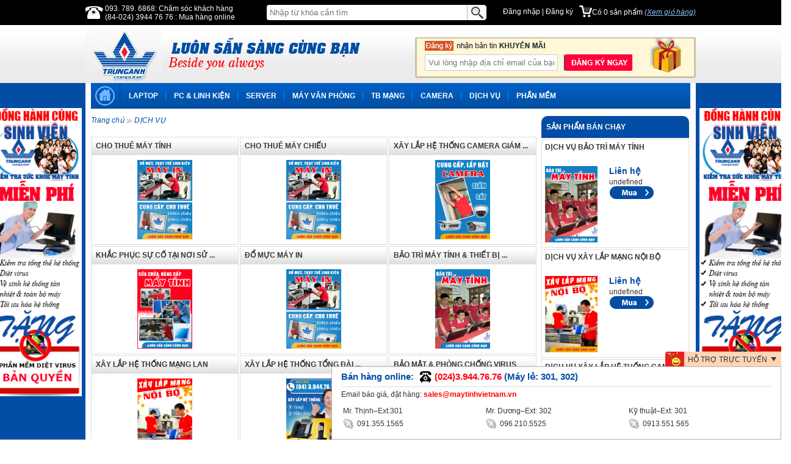

--- FILE ---
content_type: text/html; charset=UTF-8
request_url: https://www.maytinhvietnam.vn/dich-vu/c149.html
body_size: 60191
content:
<!DOCTYPE html>
<html lang="vi-vn">
  <head>
    <meta http-equiv="Content-Type" content="text/html; charset=utf-8" />
    <meta name="viewport" content="width=device-width, initial-scale=1">
    <meta name="google-site-verification" content="_TJTnn_HM2faG_hHDpPr_E1r7r-4Y_Xa75HhhEQOf3c" />
    <title>Dịch vụ máy tính | Dịch vụ máy văn phòng | Dịch vụ mạng | Dịch vụ thiết bị an ninh | Công ty máy tính Trung Anh</title>
    <meta name="keywords" content="Dịch vụ máy tính,dịch vụ máy văn phòng,dịch vụ mạng,dịch vụ thiết bị an ninh, sửa chữa máy tính, cho thuê máy tính, sửa chữa máy in, đổ mực máy in"/>
    <meta name="description" content="Trung Anh cung cấp dịch vụ bảo trì máy tính, bảo trì hệ thống mạng, bảo trì máy văn phòng, đổ mực máy in, lắp đặt và bảo trì camera an ninh"/>
    <meta content="text/html; charset=UTF-8" http-equiv="Content-Type" />
    <meta content="DOCUMENT" name="RESOURCE-TYPE" />
    <meta content="1800" http-equiv="REFRESH" /> 
    <meta content="INDEX,FOLLOW" name="robots" />
    <link rel="alternate" type="application/rss+xml" title="RSS Feed for https://www.maytinhvietnam.vn" href="/product.rss" />
    <link rel="canonical" href="https://www.maytinhvietnam.vn/dich-vu/c149.html"/>

    <meta property="og:title" content="Dịch vụ máy tính | Dịch vụ máy văn phòng | Dịch vụ mạng | Dịch vụ thiết bị an ninh" />
    <meta property="og:type" content="website" />
    <meta property="og:url" content="https://www.maytinhvietnam.vn:443/dich-vu/c149.html" />
    <meta property="og:image" content="https://www.maytinhvietnam.vn/media/banner/logo_maytinhvietnam.png">

    <!--style-->
    <link rel="shortcut icon" href="/template/default/images/favicon.ico" type="image/x-icon" />

    
    <link rel="stylesheet" href="/template/default/script/style.css?v=1.1.1">
    

    <!--[if lt IE 9]>
    <script src="http://html5shiv.googlecode.com/svn/trunk/html5.js"></script>
    <![endif]-->

    

  </head>
  <body>
    <script src="https://ajax.googleapis.com/ajax/libs/jquery/2.2.2/jquery.min.js"></script>

    <div id="wrapper">
      <div id="top-header">
  <div class="wrap">
    <div class="header-top">
      <div class="phone-top">
        <p> 093. 789. 6868: Chăm sóc khách hàng</p>
        <p>(84-024) 3944 76 76 : Mua hàng online</p>
      </div>
      <div class="search-bar">
        <form method="get" action="/tim" enctype="multipart/form-data" name="searchForm">
          <input name="q" class="txt-search" id="txt_search" value="" placeholder="Nhập từ khóa cần tìm" autocomplete="off" onkeyup="Glee.suggetSearch('product','#txt_search',0,'.search-results-list')">
          <input class="icon-search" type="submit" id="btnSearch" value="" name="bt_search" />
        </form>
        <div class="search-results">
          <div class="search-results-list"></div>
          <a href="javascript:;" onclick="document.searchForm.submit();" class="vmore-result">Xem thêm kết quả</a>
        </div>
      </div>
      <div class="top-right">
        <p class="login fl">
          <a href="/dang-nhap" rel="nofollow">Đăng nhập</a> | <a href="/dang-ky" rel="nofollow">Đăng ký</a>
          
        </p>
        <p class="cart fl"><i class="icon-cart"></i>Có <span id="count_shopping_cart_store">0</span> sản phẩm <a href="/gio-hang">(Xem giỏ hàng)</a></p>
      </div>
    </div>
  </div>
</div>
<div class="clear"></div>

<div class="top-space"></div>

<div class="wrap">
  <div id="banner_scroll_left" class="banner_scroll">
    
    <a href="http://www.maytinhvietnam.vn/mien-phi-dich-vu-kiem-tra-suc-khoe-may-tinh/a23.html"><img src="https://www.maytinhvietnam.vn/media/banner/banner_7647966b.png"  alt=""/></a>
    
  </div><!--banner_scroll_left-->
  <div id="banner_scroll_right" class="banner_scroll">
    
    <a href="http://www.maytinhvietnam.vn/mien-phi-dich-vu-kiem-tra-suc-khoe-may-tinh/a23.html"><img src="https://www.maytinhvietnam.vn/media/banner/banner_2a38a4a9.png"  alt=""/></a>
    
  </div><!--banner_scroll_right-->  
  <div id="header">
    <div class="clear"></div>
    <div class="header-mid">
      <div class="logo"><a href="/">
        <img alt="maytinhvietnam" src="/media/banner/logo_maytinhvietnam.png"/>
        </a>
      </div>
      <div class="newsletter">
        <div class="form-letter">
          <input id="email_newsletter" value="" class="ip2" placeholder="Vui lòng nhập địa chỉ email của bạn">
          <input id="now_submit" type="button" class="icon-newsletter"  name="news-letter" />
        </div>
      </div> 
    </div>
    <div class="clear"></div>
  </div>
  <div class="clear"></div>
  <!--- end header  -->
</div>
      <div class="wrap">
        <div id="content">
          <div class="wrap-content">
            <div class="header-nav">
  <div class="menu-nav">
    <ul class="ul-parent" id="ul-parent">
      <li class="home"><a href="/"></a></li>
      
      
      <li class="li-parent"><a href="/laptop-phukien.html">LAPTOP</a>
        <div class="dropdown-menu"> 
          <div class="menu-col1 ">
            
            <a class="blue-name" href="/gigabyte.html">LAPTOP GIGABYTE</a>
            
            
            <a class="blue-name" href="/laptop-hp-compaq.html">LAPTOP HP - COMPAQ</a>
            
            <a href="/hp-probook.html">- HP Probook</a>
            
            <a href="/laptop-hp-pavilion.html">- HP Pavilion</a>
            
            <a href="/hp-spectre-/-Envy.html">- HP Spectre / Envy</a>
            
            <a href="/hp-omen.html">- HP Omen</a>
            
            <a href="/hp-elitebook.html">- HP Elitebook</a>
            
            <a href="/hp-zbook.html">- HP Zbook</a>
            
            <a href="/hp-victus.html">- HP Victus</a>
            
            <a href="/hp-pho-thong.html">- HP Phổ Thông</a>
            
            
            <a class="blue-name" href="/laptop-lenovo-ibm.html">LAPTOP LENOVO</a>
            
            <a href="/lenovo-yoga.html">- Lenovo Yoga</a>
            
            <a href="/lenovo-thinkbook.html">- Lenovo Thinkbook</a>
            
            <a href="/lenovo-thinkpad.html">- Lenovo Thinkpad</a>
            
            <a href="/lenovo-ideapad.html">- Lenovo Ideapad</a>
            
            
            <a class="blue-name" href="/laptop-dell.html">LAPTOP DELL</a>
            
            <a href="/dell-gaming.html">- Dell Gaming</a>
            
            <a href="/dell-vostro.html">- Dell Vostro</a>
            
            <a href="/dell-latitude.html">- Dell Latitude</a>
            
            <a href="/dell-inspiron.html">- Dell Inspiron</a>
            
            
            <a class="blue-name" href="/laptop-huawei.html">LAPTOP HUAWEI</a>
            
            
            <a class="blue-name" href="/acer.html">LAPTOP ACER</a>
            
            <a href="/acer-predator.html">- Acer Predator</a>
            
            <a href="/acer-nitro.html">- Acer Nitro</a>
            
            <a href="/acer-swift.html">- Acer Swift</a>
            
            <a href="/acer-aspire.html">- Acer Aspire</a>
            
            
            <a class="blue-name" href="/asus.html">LAPTOP ASUS</a>
            
            <a href="/asus-vivobook.html">- Asus VivoBook</a>
            
            <a href="/asus-rog-gaming.html">- Asus ROG Gaming</a>
            
            <a href="/asus-tuf-gaming.html">- Asus TUF Gaming</a>
            
            <a href="/asus-zenbook.html">- Asus ZenBook</a>
            
            
            <a class="blue-name" href="/laptop-gaming.html">LAPTOP MSI</a>
            
            <a href="/msi-ge-series.html">- MSI GE Series</a>
            
            <a href="/msi-gs-series.html">- MSI GS Series</a>
            
            <a href="/msi-gf-series.html">- MSI GF Series</a>
            
            <a href="/msi-creator-series.html">- MSI Creator Series</a>
            
            <a href="/msi-gaming-katana.html">- MSI Gaming Katana</a>
            
            <a href="/msi-modern-series.html">- MSI Modern Series</a>
            
            <a href="/msi-bravo-series.html">- MSI Bravo Series</a>
            
            <a href="/msi-prestige-series.html">- MSI Prestige Series</a>
            
            
            <a class="blue-name" href="/phu-kien-tablet/c131.html">Phụ kiện điện thoại - máy tính bảng</a>
            
            <a href="/tui-xach/c138.html">- Túi xách</a>
            
            <a href="/op-lung/c139.html">- Ốp lưng - Bao da</a>
            
            <a href="/ban-phim/c140.html">- Bàn phím</a>
            
            <a href="/phu-kien-khac/c141.html">- Phụ kiện khác</a>
            
            
            <a class="blue-name" href="/samsung-galaxy.html">MÁY TÍNH BẢNG SAMSUNG</a>
            
            
            <a class="blue-name" href="/may-tinh-apple/c267.html">MÁY TÍNH APPLE</a>
            
            <a href="/iphone/c299.html">- Iphone</a>
            
            <a href="/ipad/c300.html">- Ipad</a>
            
            <a href="/may-mac/c301.html">- Máy MAC</a>
            
            
            <a class="blue-name" href="/phu-kien-laptop/c130.html">Phụ kiện Laptop</a>
            
            <a href="/tui-xach-balo/c132.html">- Túi xách/ Balô</a>
            
            <a href="/hdd-laptop/c133.html">- Ổ cứng laptop</a>
            
            <a href="/pin-laptop/c134.html">- PIN laptop</a>
            
            <a href="/adapter/c135.html">- Adapter</a>
            
            <a href="/de-tan-nhiet/c136.html">- Đế tản nhiệt</a>
            
            <a href="/phu-kien-kha/c137.html">- Phụ kiện khác</a>
            
            <a href="/ram-laptop/c274.html">- RAM laptop</a>
            
            
            <a class="blue-name" href="/may-tinh-bang/c260.html">Máy tính bảng khác</a>
            
            
            <a class="blue-name" href="/may-tinh-bang-sony/c282.html">MÁY TÍNH BẢNG SONY</a>
            
            
            <a class="blue-name" href="/may-tinh-bang-asus/c283.html">MÁY TÍNH BẢNG ASUS</a>
            
            
            <a class="blue-name" href="/may-tinh-bang-lenovo/c449.html">MÁY TÍNH BẢNG LENOVO</a>
            
            
          </div>
          
          <div class="img-cat">
            
            <img data-src="/media/category/cat_d3306ab36c10519e174cd70561740e69.jpg"  src="[data-uri]" alt="LAPTOP" />
            
          </div>
          
        </div>
      </li> 
      
      
      
      <li class="li-parent"><a href="/pc-linh-kien/c142.html">PC & LINH KIỆN</a>
        <div class="dropdown-menu"> 
          <div class="menu-col1 ">
            
            <a class="blue-name" href="/pc-all-in-one/c286.html">ALL IN ONE</a>
            
            <a href="/all-in-one-dell/c287.html">- All In One Dell</a>
            
            <a href="/all-in-one-lenovo/c288.html">- All In One Lenovo</a>
            
            <a href="/all-in-one-hp/c289.html">- All In One HP</a>
            
            <a href="/all-in-one-asus/c290.html">- All In One Asus</a>
            
            <a href="/all-in-one-acer/c327.html">- ALL In One Acer</a>
            
            
            <a class="blue-name" href="/intel/c330.html">INTEL</a>
            
            
            <a class="blue-name" href="/excelcior/c150.html">EXCELCIOR</a>
            
            
            <a class="blue-name" href="/hp-compaq/c151.html">HP/ COMPAQ</a>
            
            
            <a class="blue-name" href="/dell/c152.html">DELL</a>
            
            
            <a class="blue-name" href="/lenovo-ibm/c153.html">LENOVO/ IBM</a>
            
            
            <a class="blue-name" href="/asus/c154.html">ASUS</a>
            
            
            <a class="blue-name" href="/acer/c155.html">ACER</a>
            
            
            <a class="blue-name" href="/linh-kien-pc/c156.html">LINH KIỆN PC</a>
            
            <a href="/man-hinh-monitor/c265.html">- Màn hình Monitor</a>
            
            <a href="/loa/c264.html">- LOA</a>
            
            <a href="/bo-chuot-ban-phim-combo/c268.html">- Bộ chuột bàn phím (COMBO)</a>
            
            <a href="/bo-vi-xu-ly-cpu/c157.html">- Bộ vi xử lý - CPU</a>
            
            <a href="/mainboard/c158.html">- Mainboard</a>
            
            <a href="/bo-nho-ram/c159.html">- Bộ nhớ - RAM</a>
            
            <a href="/o-cung-hdd/c160.html">- Ổ cứng - HDD</a>
            
            <a href="/card-man-hinh/c161.html">- Card màn hình</a>
            
            <a href="/sound-card/c162.html">- Sound card</a>
            
            <a href="/ban-phim/c163.html">- Bàn phím</a>
            
            <a href="/chuot-may-tinh/c164.html">- Chuột máy tính</a>
            
            <a href="/o-quang-odd/c165.html">- Ổ quang/ ODD</a>
            
            <a href="/vo-case-may-tinh/c166.html">- Vỏ case máy tính</a>
            
            <a href="/nguon/c167.html">- Nguồn</a>
            
            <a href="/linh-kien-khac/c168.html">- Linh kiện khác</a>
            
            <a href="/tai-nghe-headphone/c271.html">- Tai nghe - Headphone</a>
            
            <a href="/webcam/c272.html">- Webcam</a>
            
            
            <a class="blue-name" href="/sunpac/c602.html">SUNPAC</a>
            
            
          </div>
          
          <div class="img-cat">
            
            <img data-src="/media/category/cat_a299c249f463def66c3eda0d4f1c69a2.jpg"  src="[data-uri]" alt="PC & LINH KIỆN" />
            
          </div>
          
        </div>
      </li> 
      
      
      
      <li class="li-parent"><a href="/server-linh-kien/c143.html">SERVER</a>
        <div class="dropdown-menu"> 
          <div class="menu-col1 ">
            
            <a class="blue-name" href="/linh-kien-sever/c254.html">LINH KIỆN SEVER</a>
            
            <a href="/cpu-server/c255.html">- CPU Server</a>
            
            <a href="/ram-server/c256.html">- RAM Server</a>
            
            <a href="/hdd-server/c257.html">- HDD Server</a>
            
            <a href="/nguon-server/c258.html">- Nguồn Server</a>
            
            <a href="/link-kien-khac/c259.html">- Link kiện khác</a>
            
            
            <a class="blue-name" href="/dell/c252.html">DELL SEVER</a>
            
            
            <a class="blue-name" href="/ibm/c253.html">IBM SEVER</a>
            
            
            <a class="blue-name" href="/hp/c251.html">HP SEVER</a>
            
            
            <a class="blue-name" href="/linh-kien-workstation/c439.html">LINH KIỆN WORKSTATION</a>
            
            <a href="/hp-lcd-monitors-workstation/c441.html">- HP LCD Monitors WS</a>
            
            <a href="/hp-vga-workstation/c440.html">- HP VGA Workstation</a>
            
            
            <a class="blue-name" href="/lenovo-thinkstation/c460.html">LENOVO THINKSTATION</a>
            
            
            <a class="blue-name" href="/hp-workstation/c270.html">HP WORKSTATION</a>
            
            
            <a class="blue-name" href="/server-game/c296.html">SERVER GAME</a>
            
            
            <a class="blue-name" href="/dell-workstation/c459.html">DELL WORKSTATION</a>
            
            
          </div>
          
          <div class="img-cat">
            
            <img data-src="/media/category/cat_d23ee91c0e154a859bb4f5653a81f473.jpg"  src="[data-uri]" alt="SERVER" />
            
          </div>
          
        </div>
      </li> 
      
      
      
      <li class="li-parent"><a href="/thiet-bi-van-phong/c144.html">MÁY VĂN PHÒNG</a>
        <div class="dropdown-menu"> 
          <div class="menu-col1 mayvanphong">
            
            <a class="blue-name" href="/may-in-phu-kien/c169.html">MÁY IN & PHỤ KIỆN</a>
            
            <a href="/muc-in/c195.html">- Mực in</a>
            
            <a href="/phu-kien/c196.html">- Phụ kiện</a>
            
            <a href="/may-in-hp/c401.html">- Máy in HP</a>
            
            <a href="/may-in-brother/c402.html">- Máy in Brother</a>
            
            <a href="/may-in-canon/c403.html">- Máy in Canon</a>
            
            <a href="/may-in-samsung/c404.html">- Máy in SamSung</a>
            
            <a href="/may-in-epson/c405.html">- Máy in EpSon</a>
            
            <a href="/may-in-panasonic/c406.html">- Máy in Panasonic</a>
            
            <a href="/may-in-xerox/c407.html">- Máy in Xerox</a>
            
            <a href="/may-in-ricoh/c598.html">- Máy in Ricoh</a>
            
            
            <a class="blue-name" href="/may-chieu-phu-kien/c170.html">MÁY CHIẾU & PHỤ KIỆN</a>
            
            <a href="/may-chieu/c197.html">- Máy chiếu</a>
            
            <a href="/man-chieu/c198.html">- Màn chiếu</a>
            
            <a href="/gia-treo/c199.html">- Giá treo</a>
            
            <a href="/but-trinh-chieu/c200.html">- Bút trình chiếu</a>
            
            <a href="/gia-de-may-chieu/c346.html">- Giá để máy chiếu</a>
            
            
            <a class="blue-name" href="/bo-luu-dien/c173.html">BỘ LƯU ĐIỆN</a>
            
            <a href="/santak/c368.html">- SANTAK</a>
            
            <a href="/apc/c369.html">- APC</a>
            
            <a href="/up-selec/c370.html">- Up SeLec</a>
            
            <a href="/eaton/c371.html">- EATON</a>
            
            <a href="/maruson/c372.html">- MARUSON</a>
            
            
            <a class="blue-name" href="/may-quet/c174.html">MÁY QUÉT</a>
            
            <a href="/epson/c378.html">- EPSON</a>
            
            <a href="/hp/c379.html">- HP</a>
            
            <a href="/plustek/c380.html">- PLUSTEK</a>
            
            <a href="/canon/c381.html">- CANON</a>
            
            <a href="/kodak/c382.html">- KODAK</a>
            
            <a href="/panasonic/c582.html">- PANASONIC</a>
            
            <a href="/avision/c583.html">- AVISION</a>
            
            <a href="/colortrac/c584.html">- COLORTRAC</a>
            
            
            <a class="blue-name" href="/may-huy-tai-lieu/c175.html">MÁY HỦY TÀI LIỆU</a>
            
            <a href="/silicon/c373.html">- SILICON</a>
            
            <a href="/surpass-dream/c374.html">- SURPASS DREAM</a>
            
            <a href="/ziba/c375.html">- ZIBA</a>
            
            
            <a class="blue-name" href="/may-cham-cong/c176.html">MÁY CHẤM CÔNG</a>
            
            
            <a class="blue-name" href="/o-cung-cam-ngoai/c177.html">Ổ CỨNG CẮM NGOÀI</a>
            
            <a href="/silicon/c450.html">- SILICON</a>
            
            <a href="/western/c383.html">- WESTERN</a>
            
            <a href="/seagate/c384.html">- SEAGATE</a>
            
            <a href="/lacie/c385.html">- LACIE</a>
            
            <a href="/buffalo/c386.html">- BUFFALO</a>
            
            <a href="/adata/c387.html">- ADATA</a>
            
            <a href="/hitachi/c388.html">- HITACHI</a>
            
            <a href="/hp/c389.html">- HP</a>
            
            <a href="/toshiba/c390.html">- TOSHIBA</a>
            
            <a href="/transcend/c589.html">- TRANSCEND</a>
            
            
            <a class="blue-name" href="/o-cung-mang/c178.html">Ổ CỨNG MẠNG</a>
            
            
            <a class="blue-name" href="/the-nho-usb/c179.html">THẺ NHỚ USB</a>
            
            
            <a class="blue-name" href="/may-photocopy-phu-kien/c171.html">MÁY PHOTOCOPY & PHỤ KIỆN</a>
            
            <a href="/may-photocopy/c201.html">- Máy photocopy</a>
            
            <a href="/muc-may-photocopy/c202.html">- Mực máy photocopy</a>
            
            <a href="/phu-kien/c203.html">- Phụ kiện</a>
            
            <a href="/drum-unit-photocopy-cum-trong/c351.html">- Drum unit photocopy ( cụm trống )</a>
            
            
            <a class="blue-name" href="/may-fax-phu-kien/c172.html">MÁY FAX & PHỤ KIỆN</a>
            
            <a href="/may-fax/c206.html">- Máy fax</a>
            
            <a href="/muc-may-fax/c207.html">- Mực máy fax</a>
            
            
            <a class="blue-name" href="/hop-dung-o-cung/c180.html">HỘP ĐỰNG Ổ CỨNG</a>
            
            
            <a class="blue-name" href="/may-dem-tien/c182.html">MÁY ĐẾM TIỀN</a>
            
            
            <a class="blue-name" href="/may-anh-so-may-quay/c183.html">MÁY ẢNH SỐ - MÁY QUAY</a>
            
            
            <a class="blue-name" href="/may-nghe-nhac-may-ghiam/c185.html">MÁY NGHE NHẠC - MÁY GHI ÂM</a>
            
            
            <a class="blue-name" href="/may-tinh-sieu-thi/c187.html">MÁY TÍNH SIÊU THỊ</a>
            
            
            <a class="blue-name" href="/phu-kien-may-anh/c188.html">PHỤ KIỆN MÁY ẢNH</a>
            
            
            <a class="blue-name" href="/phu-kien-khac/c189.html">PHỤ KIỆN KHÁC</a>
            
            
            <a class="blue-name" href="/may-hut-am/c277.html">MÁY HÚT ẨM</a>
            
            
            <a class="blue-name" href="/bo-dam/c298.html">MÁY BỘ ĐÀM</a>
            
            
          </div>
          
        </div>
      </li> 
      
      
      
      <li class="li-parent"><a href="/thiet-bi-mang/c145.html">TB MẠNG</a>
        <div class="dropdown-menu"> 
          <div class="menu-col1 ">
            
            <a class="blue-name" href="/tenda/c414.html">TENDA</a>
            
            
            <a class="blue-name" href="/hp-networking/c416.html">HP NETWORKING</a>
            
            
            <a class="blue-name" href="/cisco/c417.html">CISCO</a>
            
            
            <a class="blue-name" href="/amp-netconnect/c418.html">AMP NETCONNECT</a>
            
            <a href="/converter/c421.html">- CONVERTER</a>
            
            <a href="/fiber-converter-firber-module/c281.html">- Fiber Converter & Firber Module</a>
            
            <a href="/cable/c313.html">- CABLE</a>
            
            <a href="/connectors-couplers-adapters/c314.html">- CONNECTORS, COUPLERS & ADAPTERS</a>
            
            <a href="/outlets-faceplates-accessories/c315.html">- OUTLETS, FACEPLATES & ACCESSORIES</a>
            
            <a href="/cable-assemblies/c316.html">- CABLE ASSEMBLIES</a>
            
            <a href="/patch-panels/c317.html">- PATCH PANELS</a>
            
            <a href="/tools/c318.html">- TOOLS</a>
            
            <a href="/fo-cable-multimode-50125m/c319.html">- FO CABLE, MULTIMODE 50/125µM</a>
            
            <a href="/fo-cable-xg-multimode-50125m/c320.html">- FO CABLE, XG MULTIMODE 50/125µM</a>
            
            <a href="/fo-cable-singlemode/c321.html">- FO CABLE, SINGLEMODE</a>
            
            <a href="/fo-connectors/c322.html">- FO CONNECTORS</a>
            
            <a href="/fo-couplers-adapters/c323.html">- FO COUPLERS & ADAPTERS</a>
            
            <a href="/fo-cable-assemblies/c324.html">- FO CABLE ASSEMBLIES</a>
            
            <a href="/fo-patch-enclosures/c325.html">- FO PATCH ENCLOSURES</a>
            
            <a href="/fo-tools/c326.html">- FO TOOLS</a>
            
            
            <a class="blue-name" href="/draytek/c413.html">DRAYTEK</a>
            
            
            <a class="blue-name" href="/asus-networking/c411.html">ASUS NETWORKING</a>
            
            
            <a class="blue-name" href="/buffalo/c412.html">BUFFALO</a>
            
            
            <a class="blue-name" href="/tu-mang/c215.html">TỦ MẠNG</a>
            
            
            <a class="blue-name" href="/d-link/c410.html">D-LINK</a>
            
            
            <a class="blue-name" href="/tp-link/c408.html">TP-LINK</a>
            
            
            <a class="blue-name" href="/linksys/c409.html">LINKSYS</a>
            
            
          </div>
          
          <div class="img-cat">
            
            <img data-src="/media/category/cat_c4a408adbb18ce89b34b0a24e1789166.jpg"  src="[data-uri]" alt="TB MẠNG" />
            
          </div>
          
        </div>
      </li> 
      
      
      
      <li class="li-parent"><a href="/camera-giam-sat/c146.html">CAMERA</a>
        <div class="dropdown-menu"> 
          <div class="menu-col1 ">
            
            <a class="blue-name" href="/camera-hikvision/c586.html">HIKVISION</a>
            
            
            <a class="blue-name" href="/dahua/c601.html">DAHUA</a>
            
            
            <a class="blue-name" href="/panasonic/c398.html">PANASONIC</a>
            
            
            <a class="blue-name" href="/samsung/c392.html">SAMSUNG</a>
            
            
            <a class="blue-name" href="/kce/c397.html">KCE</a>
            
            
            <a class="blue-name" href="/spyeye/c399.html">SPYEYE</a>
            
            
            <a class="blue-name" href="/dau-ghi-hinh/c227.html">ĐẦU GHI HÌNH</a>
            
            
            <a class="blue-name" href="/phu-kien-camera/c228.html">PHỤ KIỆN CAMERA</a>
            
            
          </div>
          
          <div class="img-cat">
            
            <img data-src="/media/category/cat_f53ee8bbf564978973d5a5a49f6fb0a0.jpg"  src="[data-uri]" alt="CAMERA" />
            
          </div>
          
        </div>
      </li> 
      
      
      
      <li class="li-parent"><a href="/dich-vu/c149.html">DỊCH VỤ</a>
        <div class="dropdown-menu"> 
          <div class="menu-col1 ">
            
            <a class="blue-name" href="/cho-thue-may-tinh/c248.html">CHO THUÊ MÁY TÍNH</a>
            
            
            <a class="blue-name" href="/cho-thue-may-chieu/c249.html">CHO THUÊ MÁY CHIẾU</a>
            
            
            <a class="blue-name" href="/xay-lap-he-thong-camera-giam-sat/c246.html">XÂY LẮP HỆ THỐNG CAMERA GIÁM SÁT</a>
            
            
            <a class="blue-name" href="/khac-phuc-su-co-may-tinh-thiet-bi-van-phong-tai-noi-su-dung/c263.html">KHẮC PHỤC SỰ CỐ TẠI NƠI SỬ DỤNG</a>
            
            
            <a class="blue-name" href="/do-muc-may-in/c243.html">ĐỔ MỰC MÁY IN</a>
            
            
            <a class="blue-name" href="/bao-tri-may-tinh-thiet-bi-van-phong/c244.html">BẢO TRÌ MÁY TÍNH & THIẾT BỊ VĂN PHÒNG</a>
            
            
            <a class="blue-name" href="/xay-lap-he-thong-mang-lan/c245.html">XÂY LẮP HỆ THỐNG MẠNG LAN</a>
            
            
            <a class="blue-name" href="/xay-lap-he-thong-tong-dai-dien-thoai/c247.html">XÂY LẮP HỆ THỐNG TỔNG ĐÀI ĐIỆN THOẠI</a>
            
            
            <a class="blue-name" href="/bao-mat-phong-chong-virus-tong-the-cho-doanh-nghiep/c250.html">BẢO MẬT & PHÒNG CHỐNG VIRUS</a>
            
            
            <a class="blue-name" href="/dich-vu-cung-cap-va-cho-thue-server/c279.html">CUNG CẤP VÀ CHO THUÊ SEVER</a>
            
            
            <a class="blue-name" href="/dich-vu-xay-lap-he-thong-ma-so-ma-vach/c280.html">DỊCH VỤ XÂY LẮP HỆ THỐNG MÃ SỐ - MÃ VẠCH</a>
            
            
          </div>
          
          <div class="img-cat">
            
            <img data-src="/media/category/cat_7d3456e0dd9927afe8140899241f54f0.jpg"  src="[data-uri]" alt="DỊCH VỤ" />
            
          </div>
          
        </div>
      </li> 
      
      
      
      <li class="li-parent"><a href="/phan-mem/c15.html">PHẦN MỀM</a>
        <div class="dropdown-menu"> 
          <div class="menu-col1 ">
            
            <a class="blue-name" href="/he-dieu-hanh/c112.html">HỆ ĐIỀU HÀNH</a>
            
            
            <a class="blue-name" href="/phan-mem-ung-dung/c113.html">PHẦN MỀM ỨNG DỤNG</a>
            
            
            <a class="blue-name" href="/diet-virus/c114.html">DIỆT VIRUS</a>
            
            
          </div>
          
          <div class="img-cat">
            
            <img data-src="/media/category/cat_beddf0021d0b0777114a15bb16adabc2.jpg"  src="[data-uri]" alt="PHẦN MỀM" />
            
          </div>
          
        </div>
      </li> 
      
      
    </ul>
  </div>
</div><!-- end header nav -->
<div class="clear top10"></div> 
            <div class="ct-group">
  <div class="col-left fl">
    <div class="bread-cum">
      <a href="/" class="a-home">Trang chủ</a> 
      
      <i class="icon-arr"></i> 
      
      <a href="/dich-vu/c149.html" class="a-home">DỊCH VỤ</a> 
      
      

    </div>   

    

    <div class="left-content">
       
      <div class="box-rec">
        
        <div class="group-box">
          <div class="hd-box"><h2><a href="/cho-thue-may-tinh/c248.html" title="CHO THUÊ MÁY TÍNH">CHO THUÊ MÁY TÍNH</a></h2></div>
          <div class="img-box">
            <a href="/cho-thue-may-tinh/c248.html"><img src="/media/category/cat_8e8512741c8a9bd6ebf8b50afcaa17e4.png" alt="CHO THUÊ MÁY TÍNH" title="CHO THUÊ MÁY TÍNH" /></a>
          </div>
        </div>
        
        <div class="group-box">
          <div class="hd-box"><h2><a href="/cho-thue-may-chieu/c249.html" title="CHO THUÊ MÁY CHIẾU">CHO THUÊ MÁY CHIẾU</a></h2></div>
          <div class="img-box">
            <a href="/cho-thue-may-chieu/c249.html"><img src="/media/category/cat_dbc108dc7ee06804b3877b536fd9f013.png" alt="CHO THUÊ MÁY CHIẾU" title="CHO THUÊ MÁY CHIẾU" /></a>
          </div>
        </div>
        
        <div class="group-box">
          <div class="hd-box"><h2><a href="/xay-lap-he-thong-camera-giam-sat/c246.html" title="XÂY LẮP HỆ THỐNG CAMERA GIÁM SÁT">XÂY LẮP HỆ THỐNG CAMERA GIÁM ...</a></h2></div>
          <div class="img-box">
            <a href="/xay-lap-he-thong-camera-giam-sat/c246.html"><img src="/media/category/cat_a96a3843e93c3ecf852d98b0f88be609.png" alt="XÂY LẮP HỆ THỐNG CAMERA GIÁM SÁT" title="XÂY LẮP HỆ THỐNG CAMERA GIÁM SÁT" /></a>
          </div>
        </div>
        
        <div class="group-box">
          <div class="hd-box"><h2><a href="/khac-phuc-su-co-may-tinh-thiet-bi-van-phong-tai-noi-su-dung/c263.html" title="KHẮC PHỤC SỰ CỐ TẠI NƠI SỬ DỤNG">KHẮC PHỤC SỰ CỐ TẠI NƠI SỬ ...</a></h2></div>
          <div class="img-box">
            <a href="/khac-phuc-su-co-may-tinh-thiet-bi-van-phong-tai-noi-su-dung/c263.html"><img src="/media/category/cat_705195e1d159843a3cc87051c2259389.png" alt="KHẮC PHỤC SỰ CỐ TẠI NƠI SỬ DỤNG" title="KHẮC PHỤC SỰ CỐ TẠI NƠI SỬ DỤNG" /></a>
          </div>
        </div>
        
        <div class="group-box">
          <div class="hd-box"><h2><a href="/do-muc-may-in/c243.html" title="ĐỔ MỰC MÁY IN">ĐỔ MỰC MÁY IN</a></h2></div>
          <div class="img-box">
            <a href="/do-muc-may-in/c243.html"><img src="/media/category/cat_d500ab1c329ebb23fd9511a834ace54b.png" alt="ĐỔ MỰC MÁY IN" title="ĐỔ MỰC MÁY IN" /></a>
          </div>
        </div>
        
        <div class="group-box">
          <div class="hd-box"><h2><a href="/bao-tri-may-tinh-thiet-bi-van-phong/c244.html" title="BẢO TRÌ MÁY TÍNH & THIẾT BỊ VĂN PHÒNG">BẢO TRÌ MÁY TÍNH & THIẾT BỊ ...</a></h2></div>
          <div class="img-box">
            <a href="/bao-tri-may-tinh-thiet-bi-van-phong/c244.html"><img src="/media/category/cat_e6a9580fa56b09c6f77d2279a4927b66.png" alt="BẢO TRÌ MÁY TÍNH & THIẾT BỊ VĂN PHÒNG" title="BẢO TRÌ MÁY TÍNH & THIẾT BỊ VĂN PHÒNG" /></a>
          </div>
        </div>
        
        <div class="group-box">
          <div class="hd-box"><h2><a href="/xay-lap-he-thong-mang-lan/c245.html" title="XÂY LẮP HỆ THỐNG MẠNG LAN">XÂY LẮP HỆ THỐNG MẠNG LAN</a></h2></div>
          <div class="img-box">
            <a href="/xay-lap-he-thong-mang-lan/c245.html"><img src="/media/category/cat_42c6307b13cc29533ad7925048bcea2e.png" alt="XÂY LẮP HỆ THỐNG MẠNG LAN" title="XÂY LẮP HỆ THỐNG MẠNG LAN" /></a>
          </div>
        </div>
        
        <div class="group-box">
          <div class="hd-box"><h2><a href="/xay-lap-he-thong-tong-dai-dien-thoai/c247.html" title="XÂY LẮP HỆ THỐNG TỔNG ĐÀI ĐIỆN THOẠI">XÂY LẮP HỆ THỐNG TỔNG ĐÀI ...</a></h2></div>
          <div class="img-box">
            <a href="/xay-lap-he-thong-tong-dai-dien-thoai/c247.html"><img src="/media/category/cat_3cee4c7281ff6701d5cc2a1c2b483f90.png" alt="XÂY LẮP HỆ THỐNG TỔNG ĐÀI ĐIỆN THOẠI" title="XÂY LẮP HỆ THỐNG TỔNG ĐÀI ĐIỆN THOẠI" /></a>
          </div>
        </div>
        
        <div class="group-box">
          <div class="hd-box"><h2><a href="/bao-mat-phong-chong-virus-tong-the-cho-doanh-nghiep/c250.html" title="BẢO MẬT & PHÒNG CHỐNG VIRUS">BẢO MẬT & PHÒNG CHỐNG VIRUS</a></h2></div>
          <div class="img-box">
            <a href="/bao-mat-phong-chong-virus-tong-the-cho-doanh-nghiep/c250.html"><img src="/media/category/cat_6bbbcc4ec9d59334519db05de53ab923.png" alt="BẢO MẬT & PHÒNG CHỐNG VIRUS" title="BẢO MẬT & PHÒNG CHỐNG VIRUS" /></a>
          </div>
        </div>
        
        <div class="group-box">
          <div class="hd-box"><h2><a href="/dich-vu-cung-cap-va-cho-thue-server/c279.html" title="CUNG CẤP VÀ CHO THUÊ SEVER">CUNG CẤP VÀ CHO THUÊ SEVER</a></h2></div>
          <div class="img-box">
            <a href="/dich-vu-cung-cap-va-cho-thue-server/c279.html"><img src="/media/category/cat_1a76a54d50691ffc901c69b98a270474.png" alt="CUNG CẤP VÀ CHO THUÊ SEVER" title="CUNG CẤP VÀ CHO THUÊ SEVER" /></a>
          </div>
        </div>
        
        <div class="group-box">
          <div class="hd-box"><h2><a href="/dich-vu-xay-lap-he-thong-ma-so-ma-vach/c280.html" title="DỊCH VỤ XÂY LẮP HỆ THỐNG MÃ SỐ - MÃ VẠCH">DỊCH VỤ XÂY LẮP HỆ THỐNG MÃ ...</a></h2></div>
          <div class="img-box">
            <a href="/dich-vu-xay-lap-he-thong-ma-so-ma-vach/c280.html"><img src="/media/category/cat_362f99f2a7cd35a4c0b323f61bf31447.jpg" alt="DỊCH VỤ XÂY LẮP HỆ THỐNG MÃ SỐ - MÃ VẠCH" title="DỊCH VỤ XÂY LẮP HỆ THỐNG MÃ SỐ - MÃ VẠCH" /></a>
          </div>
        </div>
        
        <div class="clear"></div>

      </div>
      
      
      
      
      
    </div>
    <!-- AddThis Button BEGIN -->
    <div class="addthis_toolbox addthis_default_style" style="margin-top:10px; float:left; width:400px;">
      <a class="addthis_button_google_plusone" g:plusone:size="medium"></a>
      <a class="addthis_button_facebook_like" fb:like:layout="button_count" style="margin-left: -30px"></a>
      <a class="addthis_button_tweet"></a>
      <a class="addthis_button_pinterest_pinit"  style="margin-left: -30px"></a>
    </div>
    <script async src="//s7.addthis.com/js/300/addthis_widget.js#pubid=ra-520d845a434348a6"></script>
    <!-- AddThis Button END -->
  </div>

   
<div class="col-right fr">
  <div class="right-box">
    <div class="hd-blue">Sản phẩm bán chạy</div>
    <div class="clear" style="height: 2px"></div>
    <div class="right-content">
      <ul id="product_bestsale0" data-load-ajax="ajaxGetProduct" data-load-option='{"id":149,"type":"bestsale","order":"order","limit":5,"holder":"#product_bestsale0","holderName":"","template":"tpl0","checkHtml":0}'>

        <li>
          <div class="box-col fl">
            <div class="name-pd"><a href="{{productUrl}}">{{productName}}</a></div>
            <div class="dt-pd">
              <div id="data_{{productId}}" class="hidden-tip" style="display: none; ">
                <div class="protip-title"><h3>{{productName}}</h3></div>
                <div class="protip-content">
                  <div class="tt-price">Giá bán: <span>{{priceFormat}}</span></div>
                  {{specialOffer}}
                  <div class="tt-summary">
                    <p><b><u>Tính năng nổi bật:</u></b></p>
                    <p>{{productSummary}}</p>
                  </div>
                </div>
              </div>
              <div class="img-left fl tooltip has-tip-ajax" id="{{productId}}">
                <a href="{{productUrl}}"><img src="{{productImage.large}}" alt="{{productName}}" title="" /></a>
              </div>
              <div class="info-right fl">
                <p class="pd-price">{{priceFormat}}</p>
                {{specialOffer}}
                <p><a href="javascript:;" data-id="{{productId}}" data-price="{{price}}" class="buybtn add-to-cart-v1"></a></p>
              </div>
            </div>
          </div>
        </li>

      </ul>
    </div>
  </div>
</div>





</div>  
            <div class="clear"></div>  
<div class="chungnhan">
  <div class="cn-header">Chứng nhận <span class="soc-cheo"></span></div>
  <div class="brand_list">
    <div id="tab_b1">
      <div class="navlist">
        <a href="#" class="prev"></a>
        <a href="#" class="next"></a>
      </div>     
      <div id='br_list'>
        <ul>
          
          <li><img border=0 src="https://www.maytinhvietnam.vn/media/banner/banner_6f4922f4.png" width='192' height='132' alt=""/></li>
          
          <li><img border=0 src="https://www.maytinhvietnam.vn/media/banner/banner_1f0e3dad.png" width='192' height='132' alt=""/></li>
          
          <li><img border=0 src="https://www.maytinhvietnam.vn/media/banner/banner_98f13708.png" width='192' height='132' alt=""/></li>
          
          <li><img border=0 src="https://www.maytinhvietnam.vn/media/banner/banner_3c59dc04.png" width='192' height='132' alt=""/></li>
          
        </ul>
      </div>
    </div>
  </div>
</div><!-- end chung nhan -->

<div class="clear top15"></div>

<div class="clear top15"></div>

<div class="nganhang"><img src="/template/default/images/nganhang.jpg" alt="nganhang" /></div>

<div class="clear top15"></div>

<div class="footer-top">
  <div class="menu-footer">
    <a href="/">TRANG CHỦ</a> | <a href="/laptop-phukien.html">LAPTOP</a> <a href="/pc-linh-kien/c142.html">PC & LINH KIỆN</a>  | <a href="/server-linh-kien/c143.html">SERVER</a>  | <a href="/thiet-bi-van-phong/c144.html">MÁY VĂN PHÒNG</a>  | <a href="/thiet-bi-mang/c145.html">TB MẠNG</a>  | <a href="/camera-giam-sat/c146.html">CAMERA</a>  | <a href="/dich-vu/c149.html">DỊCH VỤ</a>  | <a href="/phan-mem/c15.html">PHẦN MỀM</a>  |  <a href="/lien-he">LIÊN HỆ</a>
  </div>
  <div class="footer-info" style="position:relative;">
    <div class="ft-col col1">
      <h2 class="ft-topHd"><i class="icon-tt"></i>Thông tin <span>Công ty</span></h2>
      <div class="comp-info">
        <p><strong>Công ty TNHH Đầu tư phát triển Trung Anh</strong></p>
        <p><b>Địa chỉ viết hóa đơn:</b> Số 14, ngõ 40, đường Kim Giang, Phường Kim Giang, Quận Thanh Xuân, Thành phố Hà Nội</p>
        <p><b>Địa chỉ giao dịch:</b> Số 3, ngõ 12, đường Kim Giang, Phường Kim Giang, Quận Thanh Xuân, Thành phố Hà Nội</p>
        <p><span>Phone:</span> <span style="color: #ff0000;">(024) 3944 76 76</span> | <span>Fax:</span> <span>(024) 3944 96 96</span>
        </p>                         	

      </div>
    </div>  
    <div class="ft-col col2">
      <h2><i class="icon-hd"></i>Hướng dẫn <span>Mua hàng</span></h2>
      <ul>
        <li><a href="/huong-dan-mua-hang-tai-sieu-thi.html" data-href="/huong-dan-mua-hang-tai-sieu-thi.html" rel="nofollow">Hướng dẫn mua hàng tại siêu thị</a></li>
        <li><a href="/huong-dan-mua-hang-online.html" rel="nofollow">Hướng dẫn mua hàng online</a></li>
        <li><a href="/huong-dan-thanh-toan.html" rel="nofollow">Hướng dẫn thanh toán</a></li>
        <li><a href="/huong-dan-giao-nhan.html" rel="nofollow">Hướng dẫn giao nhận</a></li>
      </ul>
    </div>
    <div class="ft-col col2">
      <h2><i class="icon-cs"></i>Chính sách <span>ưu đãi</span></h2>
      <ul>
        <li><a href="/chinh-sach-van-chuyen.html" rel="nofollow">Chính sách vận chuyển</a></li>
        <li><a href="/chinh-sach-bao-hanh.html" rel="nofollow">Chính sách bảo hành</a></li>
        <li><a href="/download.html" rel="nofollow">Download báo giá</a></li>
        <li><a href="/?show_version=mobile" rel="nofollow">Phiên bản mobile</a></li>
      </ul>
    </div>
    <div class="ft-col col2">
      <h2><i class="icon-ht"></i>Thông tin <span>hỗ trợ</span></h2>
      <ul>
        <li><a href="/gioi-thieu" rel="nofollow">Giới thiệu về Trung Anh</a></li>
        <li><a href="/chinh-sach-xu-ly-khieu-nai.html" rel="nofollow">Chính sách xử lý khiếu nại</a></li>
        <li><a href="/quy-dinh-ve-bao-mat-thong-tin.html" rel="nofollow">Quy định về bảo mật thông tin</a></li>
        <li><a href="/tin-tuc">Tin tức</a></li>
        <!--li><a href="/lien-he" rel="nofollow">Liên hệ</a></li-->
      </ul>
    </div>
    <div class="space5px"></div>
    <!-- AddThis Button BEGIN -->
    <div class="addthis_toolbox addthis_default_style" style="position:absolute; right:0; bottom:-5px;">
      <a class="addthis_button_google_plusone" g:plusone:size="medium"></a>
      <a class="addthis_button_facebook_like" fb:like:layout="button_count" style="margin-left: -30px"></a>
      <a class="addthis_button_tweet"></a>
      <a class="addthis_button_pinterest_pinit"  style="margin-left: -30px"></a>
    </div>
    <script async src="//s7.addthis.com/js/300/addthis_widget.js#pubid=ra-520d845a434348a6"></script>
    <!-- AddThis Button END -->
  </div> <!-- end footer top -->

  <div style="clear:both;"></div>

  <p style="margin:15px 0;"> 
    <span>MST:</span> <span style="color: #ff0000;">0102673886</span><span> được cấp ngày  12-03-2008 do Sở kế hoạch và Đầu  tư  Thành phố Hà Nội cấp 
    <a href="http://online.gov.vn/HomePage/CustomWebsiteDisplay.aspx?DocId=15239" target="_blank"><img src="/template/default/images/bct.png" style="height:50px;float:right;" alt=" photo 20150827110756-dathongbao_zpsdes8mwjo.png"/></a></span> </p>      

  <div class="footer-info">
    <br/>
    <a href="http://www.maytinhvietnam.vn/sony-vaio/c26.html">Sony Vaio</a>  <a href="http://www.maytinhvietnam.vn/hp-compaq/c27.html">&nbsp;&nbsp;&nbsp;Hp-compaq</a> 
    <a href="http://www.maytinhvietnam.vn/dell/c29.html">&nbsp;&nbsp;&nbsp;Laptop Dell</a> 
    <a href="http://www.maytinhvietnam.vn/lenovo-ibm/c28.html">&nbsp;&nbsp;&nbsp;Lenovo-IBM</a> 
    <a href="http://www.maytinhvietnam.vn/toshiba/c30.html">&nbsp;&nbsp;&nbsp;Laptop Toshiba</a> 
    <a href="http://www.maytinhvietnam.vn/acer/c31.html">&nbsp;&nbsp;&nbsp;Laptop Acer</a> 
    <a href="http://www.maytinhvietnam.vn/asus/c32.html">&nbsp;&nbsp;&nbsp;Laptop Asus</a>
    <a href="http://www.maytinhvietnam.vn/samsung/c284.html">&nbsp;&nbsp;&nbsp;Laptop Asus</a>
    <a href="http://www.maytinhvietnam.vn/tim?q=máy+tính+bảng">&nbsp;&nbsp;&nbsp;Máy tính bảng</a> 
    <a href="http://www.maytinhvietnam.vn/tim?q=m%C3%A1y+t%C3%ADnh+%C4%91%E1%BB%83+b%C3%A0n">&nbsp;&nbsp;&nbsp;Máy tính để bàn</a> 
    <a href="http://www.maytinhvietnam.vn/tim?q=m%C3%A1y+t%C3%ADnh+%C4%91%E1%BB%83+b%C3%A0n">&nbsp;&nbsp;&nbsp;PC</a> 
    <a href="http://www.maytinhvietnam.vn/tim?q=may+tinh+de+ban">&nbsp;&nbsp;&nbsp;Desktop</a> 
    <a href="http://www.maytinhvietnam.vn/tim?q=all+in+one">&nbsp;&nbsp;&nbsp;PC all in one</a> 
    <a href="http://www.maytinhvietnam.vn/linh-kien-sever/c254.html">&nbsp;&nbsp;&nbsp;Linh kiện máy chủ</a> 
    <a href="http://www.maytinhvietnam.vn/server-linh-kien/c143.html">&nbsp;&nbsp;&nbsp;server</a> 
    <a href="http://www.maytinhvietnam.vn/dell/c252.html">&nbsp;&nbsp;&nbsp;Máy chủ</a> 

    <a href="http://www.maytinhvietnam.vn/linh-kien-pc/c156.html">&nbsp;&nbsp;&nbsp;Linh kiện PC</a> 
    <a href="http://www.maytinhvietnam.vn/bo-vi-xu-ly-cpu/c157.html">&nbsp; &nbsp;&nbsp;Bộ vi xử lý</a> 
    <a href="http://www.maytinhvietnam.vn/mainboard/c158.html">&nbsp;&nbsp;&nbsp;Bo mạch chủ</a> 
    <a href="http://www.maytinhvietnam.vn/bo-nho-ram/c159.html">&nbsp;&nbsp;&nbsp;Bộ nhớ trong</a> 
    <a href="http://www.maytinhvietnam.vn/bo-chuot-ban-phim-combo/c268.html">&nbsp;&nbsp;&nbsp;Bàn phím, chuột</a> 
    <a href="http://www.maytinhvietnam.vn/ban-phim/c163.html">&nbsp;&nbsp;&nbsp;Bàn phím-Keyboard</a> 
    <a href="http://www.maytinhvietnam.vn/chuot-may-tinh/c164.html"> &nbsp;&nbsp;&nbsp;Chuột-Mouse</a> 
    <a href="http://www.maytinhvietnam.vn/bo-chuot-ban-phim-combo/c268.html">&nbsp;&nbsp;&nbsp;Bộ phím chuột</a>               
    <a href="http://www.maytinhvietnam.vn/card-man-hinh/c161.html">&nbsp;&nbsp;&nbsp;Card màn hình</a> 
    <a href="http://www.maytinhvietnam.vn/o-cung-hdd/c160.html">&nbsp;&nbsp;&nbsp;Ổ cứng</a> 
    <a href="http://www.maytinhvietnam.vn/o-quang-odd/c165.html">&nbsp; &nbsp;&nbsp;Ổ đĩa quang</a> 
    <a href="http://www.maytinhvietnam.vn/vo-case-may-tinh/c166.html">&nbsp; &nbsp;&nbsp;Vỏ case</a> 
    <a href="http://www.maytinhvietnam.vn/linh-kien-khac/c168.html?brand=149">&nbsp;&nbsp;&nbsp;Quạt CPU</a> 

    <a href="http://www.maytinhvietnam.vn/tai-nghe-headphone/c271.html">&nbsp;&nbsp;&nbsp;Loa-Tai nghe</a> 
    <a href="http://www.maytinhvietnam.vn/loa/c264.html">&nbsp;&nbsp;&nbsp;Loa vi tính</a> 
    <a href="http://www.maytinhvietnam.vn/tim?q=Headphone"> &nbsp;&nbsp;&nbsp;Headphone</a> 
    <a href="http://www.maytinhvietnam.vn/man-hinh-monitor/c265.html">&nbsp;&nbsp;&nbsp; Màn hình máy tính</a> 
    <a href="http://www.maytinhvietnam.vn/linh-kien-khac/c168.html">&nbsp;&nbsp;&nbsp; Phụ kiện khác</a> 
    <a href="http://www.maytinhvietnam.vn/tim?q=card+am+thanh">&nbsp;&nbsp;&nbsp;Card âm thanh</a> 

    <a href="http://www.maytinhvietnam.vn/tim?q=Webcam">&nbsp;&nbsp;&nbsp;Webcam</a> 
    <a href="http://www.maytinhvietnam.vn/linh-kien-khac/c168.html?brand=144">&nbsp;&nbsp;&nbsp;Bộ chuyển đổi VGA</a> 
    <a href="http://www.maytinhvietnam.vn/linh-kien-khac/c168.html?brand=144">&nbsp;&nbsp;&nbsp;Bộ chuyển đổi khác</a> 
    <a href="http://www.maytinhvietnam.vn/linh-kien-khac/c168.html?brand=144">&nbsp; &nbsp;&nbsp;Các loại cáp</a> 
    <a href="http://www.maytinhvietnam.vn/linh-kien-khac/c168.html"> &nbsp;&nbsp;&nbsp;Những phụ kiện khác</a> 
    <a href="http://www.maytinhvietnam.vn/thiet-bi-mang/c145.html">&nbsp;&nbsp;&nbsp;Thiết bị mạng</a> 
    <a href="http://www.maytinhvietnam.vn/accesspoint-router-wireless/c210.html">&nbsp;&nbsp;&nbsp;Mạng không dây</a> 
    <a href="http://www.maytinhvietnam.vn/modem-adsl-wireless/c209.html">&nbsp;&nbsp;&nbsp;Modem wireless</a> 
    <a href="http://www.maytinhvietnam.vn/accesspoint-router-wireless/c210.html">&nbsp;&nbsp;&nbsp;Bộ thu phát</a> 
    <a href="http://www.maytinhvietnam.vn/tim?q=Card+m%E1%BA%A1ng+usb">&nbsp;&nbsp;&nbsp;Card mạng chuẩn USB</a> 
    <a href="http://www.maytinhvietnam.vn/tim?q=Card+m%E1%BA%A1ng+PCI">&nbsp;&nbsp;&nbsp;Card mạng chuẩn PCI</a> 
    <a href="http://www.maytinhvietnam.vn/tim?q=angten">&nbsp;&nbsp;&nbsp;Ăng-ten khuếch đại</a> 
    <a href="http://www.maytinhvietnam.vn/modem-adsl-co-day/c208.html">&nbsp;&nbsp;&nbsp;Mạng có dây</a> 
    <a href="http://www.maytinhvietnam.vn/tim?q=Modem-router">&nbsp;&nbsp;&nbsp;Modem-router</a> 
    <a href="http://www.maytinhvietnam.vn/tim?q=switch">&nbsp;&nbsp;&nbsp;Thiết bị chia mạng(switch)</a> 

    <a href="http://www.maytinhvietnam.vn/thiet-bi-can-bang-tai/c213.html">&nbsp;&nbsp;&nbsp;Thiết bị cân bằng tải- load banlancing</a> 
    <a href="http://www.maytinhvietnam.vn/printer-server/c217.html">&nbsp;&nbsp;&nbsp;Print-server</a> 
    <a href="http://www.maytinhvietnam.vn/tim?q=Module+quang">&nbsp;&nbsp;&nbsp;Module cổng quang</a> 
    <a href="http://www.maytinhvietnam.vn/thiet-bi-3g-4g/c211.html">&nbsp;&nbsp;&nbsp;Thiết bị mạng 3G</a> 
    <a href="http://www.maytinhvietnam.vn/camera-giam-sat/c220.html">&nbsp;&nbsp;&nbsp;Camera giám sát</a> 
    <a href="http://www.maytinhvietnam.vn/dau-ghi-hinh/c227.html">&nbsp;&nbsp;&nbsp;Đầu ghi hình kts</a> 
    <a href="http://www.maytinhvietnam.vn/tu-mang/c215.html">&nbsp;&nbsp;&nbsp;Tủ mạng</a> 
    <a href="http://www.maytinhvietnam.vn/thiet-bi-mang-khac/c269.html">&nbsp;&nbsp;&nbsp;Phụ kiện thiết bị mạng</a> 
    <a href="http://www.maytinhvietnam.vn/thiet-bi-van-phong/c144.html">&nbsp;&nbsp;&nbsp;Thiết bị văn phòng</a> 
    <a href="http://www.maytinhvietnam.vn/may-in-phu-kien/c169.html">&nbsp;&nbsp;&nbsp;Máy in & Mực in</a> 
    <a href="http://www.maytinhvietnam.vn/may-in-phu-kien/c169.html"> &nbsp;&nbsp;&nbsp;Máy in</a> 
    <a href="http://www.maytinhvietnam.vn/muc-in/c195.html"> &nbsp;&nbsp;&nbsp;Mực máy in</a> 
    <a href="http://www.maytinhvietnam.vn/phu-kien/c196.html"> &nbsp;&nbsp;&nbsp; Linh phụ kiện máy in</a> 
    <a href="http://www.maytinhvietnam.vn/may-chieu-phu-kien/c170.html"> &nbsp;&nbsp;&nbsp; Máy chiếu màn chiếu</a> 
    <a href="http://www.maytinhvietnam.vn/may-chieu/c197.html">  &nbsp;&nbsp;&nbsp;Máy chiếu</a> 
    <a href="http://www.maytinhvietnam.vn/man-chieu/c198.html">  &nbsp;&nbsp;&nbsp;Màn chiếu</a> 
    <a href="http://www.maytinhvietnam.vn/but-trinh-chieu/c200.html">&nbsp;  &nbsp;&nbsp;Bút thuyết trình</a> 

    <a href="http://www.maytinhvietnam.vn/gia-treo/c199.html">&nbsp;&nbsp;&nbsp;  Giá treo máy chiếu</a> 
    <a href="http://www.maytinhvietnam.vn/may-quet/c174.html">&nbsp;&nbsp;&nbsp;Máy quét</a> 
    <a href="http://www.maytinhvietnam.vn/may-photocopy/c201.html">&nbsp;&nbsp;&nbsp;Máy photocopy</a> 
    <a href="http://www.maytinhvietnam.vn/phu-kien/c203.html">&nbsp;&nbsp;&nbsp;Phụ kiện máy photocopy</a> 
    <a href="http://www.maytinhvietnam.vn/muc-may-photocopy/c202.html">&nbsp;&nbsp;&nbsp;Mực máy photocopy</a> 
    <a href="http://www.maytinhvietnam.vn/may-fax/c206.html">&nbsp;&nbsp;&nbsp;Máy fax</a> 
    <a href="http://www.maytinhvietnam.vn/muc-may-fax/c207.html">&nbsp;&nbsp;&nbsp;Mực máy fax</a> 
    <a href="http://www.maytinhvietnam.vn/bo-luu-dien/c173.html">&nbsp;&nbsp;&nbsp;Bộ lưu điện</a> 

    <a href="http://www.maytinhvietnam.vn/may-huy-tai-lieu/c175.html">&nbsp;&nbsp;&nbsp;Máy hủy tài liệu</a> 
    <a href="http://www.maytinhvietnam.vn/may-cham-cong/c176.html">&nbsp;&nbsp;&nbsp;Máy chấm công</a> 
    <a href="http://www.maytinhvietnam.vn/dien-thoai-ban/c240.html">&nbsp;&nbsp;&nbsp;Điện thoại cố định</a> 
    <a href="http://www.maytinhvietnam.vn/may-dem-tien/c182.html">&nbsp;&nbsp;&nbsp;Máy đếm tiền</a> 
    <a href="http://www.maytinhvietnam.vn/thiet-bi-ma-vach/c181.html">&nbsp;&nbsp;&nbsp;Đầu đọc mã vạch</a> 
    <a href="http://www.maytinhvietnam.vn/the-nho-usb/c179.html">&nbsp;&nbsp;&nbsp;Thẻ nhớ & USB</a> 
    <a href="http://www.maytinhvietnam.vn/may-anh-so-May-quay/c183.html">&nbsp;&nbsp;&nbsp;Máy ảnh kỹ thuật số</a> 
    <a href="http://www.maytinhvietnam.vn/may-anh-so-May-quay/c183.html">&nbsp;&nbsp;&nbsp;Máy quay kỹ thuật số</a> 
    <a href="http://www.maytinhvietnam.vn/o-cung-cam-ngoai/c177.html">&nbsp;&nbsp;&nbsp;Ổ cứng cắm ngoài</a> 
    <a href="http://www.maytinhvietnam.vn/the-nho-usb/c179.html?filter=%2C619%2C">&nbsp;&nbsp;&nbsp;USB</a> 
    <a href="http://www.maytinhvietnam.vn/may-nghe-nhac-may-ghiam/c185.html">&nbsp;&nbsp;&nbsp;Máy ghi âm</a> 
    <a href="http://www.maytinhvietnam.vn/may-nghe-nhac-may-ghiam/c185.html">&nbsp;&nbsp;&nbsp;Máy nghe nhạc</a> 


    <a href="http://www.maytinhvietnam.vn/phu-kien-laptop/c130.html">&nbsp;&nbsp;&nbsp;Linh kiện-Phụ kiện laptop</a> 
    <a href="http://www.maytinhvietnam.vn/phan-mem/c15.html">&nbsp;&nbsp;&nbsp;Phần mềm</a> 
    <a href="http://www.maytinhvietnam.vn/he-dieu-hanh/c112.html">&nbsp;&nbsp;&nbsp;Hệ điều hành</a> 
    <a href="http://www.maytinhvietnam.vn/phan-mem-ung-dung/c113.html">&nbsp;&nbsp;&nbsp;Phần mềm ứng dụng</a> 
    <a href="http://www.maytinhvietnam.vn/diet-virus/c114.html">&nbsp;&nbsp;&nbsp;Phần mềm diệt virut</a> 
  </div>
</div>
<div class="clear"></div>

<div id="footer">
  <div class="wrap">
    <p>&copy; copyright 2018 <span>trunganh</span>, all right reserved</p>
    <div class="comp-a">Design by <a href="http://hurasoft.vn/" rel="nofollow">Hura<span>Soft</span></a></div>
  </div>
</div>
<!--- end footer  -->

<div id="order_popup">
  <h2>Hỗ trợ trực tuyến</h2>
  <a href="" class="btn_popup ishow"></a>
  <a href="" class="btn_popup ihide"></a>   
  <div class="clear"></div>
  <div id="content_popup_order">
    <p>Bán hàng online:<i class="icon-phone"></i><span>(024)3.944.76.76</span> (Máy lẻ: 301, 302)</p>
    Email báo giá, đặt hàng: <b style="color:red">sales@maytinhvietnam.vn</b><br/>
    <!--<a title="Chat với Trần Hồng Diện" href="javascript:void(0);" data-info='{"id":"27","name":"Trần Hồng Diện","avatar":"0"}' class="hurachat_embed"><img src="//www.hurachat.com/status/m-27"></a><br/>-->
    <div class="list-number space10px">
      <table width="100%">
        <tr>
         <td width="20%"><a href="javascript:;">Mr. Thịnh–Ext:301</a></td>
         <td width="20%"><a href="javascript:;">Mr. Dương–Ext: 302</a></td>
         <td width="20%"><a href="javascript:;">Kỹ thuật–Ext: 301</a></td>                                                      
        </tr>
        <tr>
          <td><a href="Skype:abc?chat" style="padding-top:4px;" rel="nofollow"><i class="icon-skype"></i> 091.355.1565</a></td>
          <td><a href="Skype:abc?chat" style="padding-top:4px;" rel="nofollow"><i class="icon-skype"></i> 096.210.5525</a></td>
          <td><a href="Skype:abc?chat" style="padding-top:4px;" rel="nofollow"><i class="icon-skype"></i> 0913.551.565</a></td>
        </tr>
      </table>  
    </div>
  </div>
</div><!--order_popup-->

          </div>
        </div>
      </div>
    </div>
    <div id="bttop" title="Lên đầu trang" style="display: none;"></div>

    <!--script-->
    


<!--style-->

<!--begin: system-->
<script  src="/javascript/dist/hurastore.js?v=3.1.7"> </script>
<!--//end: system-->

<!--begin: plugin-->
<script  src="/template/default/script/jlib.js"></script>
<script  src="/template/default/script/jquery.ui.core.js"></script>
<script  src="/template/default/script/jquery.ui.widget.js"></script>
<script  src="/template/default/script/jquery.ui.rcarousel.js"></script>
<script  src="/template/default/script/tooltip.js"></script>
<script  src="/includes/js/common.js"></script>
<script defer src="/template/default/script/owl.carousel.js"></script>
<script defer src="/template/default/script/home.js?v=3.1.7"></script>
<!-- <script  src="/template/default/script/main.js?v=3.1.7"></script> -->
<script  src="/template/default/script/new_main.js?v=3.1.7"></script> 
<script defer src="https://use.fontawesome.com/releases/v5.1.0/js/all.js" integrity="sha384-3LK/3kTpDE/Pkp8gTNp2gR/2gOiwQ6QaO7Td0zV76UFJVhqLl4Vl3KL1We6q6wR9" crossorigin="anonymous"></script>
<!--//end: plugin-->

<!---global-->
<script>
  $(document).ready(function(){
  $('img').each(function(){
  	$(this).attr('src', $(this).attr('src').replace('http:','https:'));
  	var str = $(this).attr('data-src');
  });
  });
  $(document).ajaxStop(function(){
  $('img').each(function(){
  	$(this).attr('src', $(this).attr('src').replace('http:','https:'));
  });
  });
</script>

<script>
  //Banner 2 ben
  $(window).scroll(function(){
  if($(window).scrollTop() >= 136)
  {
  t = parseInt($(window).scrollTop()) - 136;
  $('#banner_scroll_left,#banner_scroll_right').stop(true,true).animate({marginTop:t},400,"easeOutBack");
  }
  });
</script>
<script>
  function open_oauth(){
  window.open("/login_oauth.php?return_url=/taikhoan", "Login OAuth", "width=600, height=500");
  }
</script>

<script>
  $(function() {
  $(window).scroll(function() {
  if($(this).scrollTop() != 0) {
  $('#bttop').fadeIn();
  } else {
  $('#bttop').fadeOut();
  }
  });

  $('#bttop').click(function() {
  $('body,html').animate({scrollTop:0},800);
  });
  });
</script>

<script>
  $(document).ready(function(e) {
  $(".btn_popup").click(function(){
  $("#content_popup_order").slideToggle("fast");
  if($(".btn_popup.ishow").is(":visible")){
  $(".btn_popup.ishow").hide();
  }else{
  $(".btn_popup.ishow").show();
  }

  if($(".btn_popup.ihide").is(":visible")){
  $(".btn_popup.ihide").hide();
  }else{
  $(".btn_popup.ihide").show();
  }

  return false;
  });
  });
</script> 

<script>
  $(function () {
  $("#br_list").jCarouselLite({
  btnNext: "#tab_b1 .next",
  btnPrev: "#tab_b1 .prev",
  visible: 5,
  scroll: 1,
  auto: 3000,
  speed: 800
  })
  });
</script>

<!---//script homepage-->


<!---//script danh muc san pham-->


<script>
  $(document).ready(function(){
  $("#sort .select").hover(function(){
  $(this).find("ul").show();
  },function(){
  $(this).find("ul").hide();
  });          	
  });
</script>



<!---//script tin bai-->

    <script> 
  (function(i,s,o,g,r,a,m){i['GoogleAnalyticsObject']=r;i[r]=i[r]||function(){ 
  (i[r].q=i[r].q||[]).push(arguments)},i[r].l=1*new Date();a=s.createElement(o), 
  m=s.getElementsByTagName(o)[0];a.async=1;a.src=g;m.parentNode.insertBefore(a,m) 
  })(window,document,'script','https://www.google-analytics.com/analytics.js','ga'); 

  ga('create', 'UA-100335854-1', 'auto'); 
  ga('send', 'pageview'); 

</script>
<!-- Global site tag (gtag.js) - Google Analytics --> 
<script async src="https://www.googletagmanager.com/gtag/js?id=UA-117836239-1"></script> 
<script> 
  window.dataLayer = window.dataLayer || []; 
  function gtag(){dataLayer.push(arguments);} 
  gtag('js', new Date()); 

  gtag('config', 'UA-117836239-1'); 
</script>


<script> 
  (function(i,s,o,g,r,a,m){i['GoogleAnalyticsObject']=r;i[r]=i[r]||function(){ 
  (i[r].q=i[r].q||[]).push(arguments)},i[r].l=1*new Date();a=s.createElement(o), 
  m=s.getElementsByTagName(o)[0];a.async=1;a.src=g;m.parentNode.insertBefore(a,m) 
  })(window,document,'script','//www.google-analytics.com/analytics.js','ga'); 

  ga('create', 'UA-52082872-1', 'auto'); 
  ga('send', 'pageview'); 

</script>


<div id="fb-root"></div>
<script>(function(d, s, id) {
  var js, fjs = d.getElementsByTagName(s)[0];
  if (d.getElementById(id)) return;
  js = d.createElement(s); js.id = id;
  js.src = "//connect.facebook.net/vi_VN/sdk.js#xfbml=1&version=v3.0";
  fjs.parentNode.insertBefore(js, fjs);
  }(document, 'script', 'facebook-jssdk'));</script>



  </body>
</html>
<!-- Load time: 0.093 seconds  / 6.5 mb-->

--- FILE ---
content_type: text/html; charset=UTF-8
request_url: https://www.maytinhvietnam.vn/ajax/get_json.php?action=product&type=bestsale&show=5&category=149&sort=order
body_size: 26077
content:
{
    "total": "7",
    "list": [
        {
            "id": "4077",
            "productId": "4077",
            "priceUnit": "chi\u1ebfc",
            "marketPrice": "0",
            "price": "0",
            "currency": "vnd",
            "lastUpdate": "2013-08-28 14:36:37",
            "warranty": "",
            "productName": "D\u1ecaCH V\u1ee4 B\u1ea2O TR\u00cc M\u00c1Y T\u00cdNH",
            "productSummary": "N\u1ed9i dung th\u1ef1c hi\u1ec7n c\u00f4ng vi\u1ec7c:\r\n- Ki\u1ec3m tra virus, h\u1ec7 \u0111i\u1ec1u h\u00e0nh & c\u00e1c ph\u1ea7n m\u1ec1m \u1ee9ng d\u1ee5ng, t\u1ed1i \u01b0u ho\u00e1 h\u1ec7 th\u1ed1ng gi\u00fap m\u00e1y ho\u1ea1t \u0111\u1ed9ng nhanh, \u1ed5n \u0111\u1ecbnh 1 th\u00e1ng 1 l\u1ea7n. \r\n- V\u1ec7 sinh t\u1ed5ng th\u1ec3 thi\u1ebft b\u1ecb ph\u1ea7n c\u1ee9ng 3 th\u00e1ng 1 l\u1ea7n.\r\n- Kh\u1eafc ph\u1ee5c s\u1ef1 c\u1ed1 t\u1ea1i n\u01a1i s\u1eed d\u1ee5ng kh\u00f4ng gi\u1edbi h\u1ea1n s\u1ed1 l\u1ea7n (Th\u1eddi gian ti\u1ebfn h\u00e0nh th\u1ef1c hi\u1ec7n c\u00f4ng vi\u1ec7c h\u1ed7 tr\u1ee3 ch\u1eadm nh\u1ea5t 2 gi\u1edd k\u1ec3 t\u1eeb khi kh\u00e1ch h\u00e0ng y\u00eau c\u1ea7u).\r\n- T\u01b0 v\u1ea5n gi\u1ea3i ph\u00e1p ph\u00f2ng ch\u1ed1ng virus & b\u1ea3o m\u1eadt th\u00f4ng tin d\u1eef li\u1ec7u mi\u1ebfn ph\u00ed.\r\n- H\u1ed7 tr\u1ee3 cho kh\u00e1ch h\u00e0ng m\u01b0\u1ee3n thi\u1ebft b\u1ecb kh\u00e1c thay th\u1ebf khi thi\u1ebft b\u1ecb c\u1ee7a kh\u00e1ch h\u00e0ng c\u1ea7n s\u1eeda ch\u1eefa ho\u1eb7c b\u1ea3o h\u00e0nh nh\u1eb1m \u0111\u1ea3m b\u1ea3o h\u1ec7 th\u1ed1ng lu\u00f4n duy tr\u00ec ho\u1ea1t \u0111\u1ed9ng.\r\n- B\u1ea3o v\u1ec7 m\u00e1y t\u00ednh c\u1ee7a kh\u00e1ch h\u00e0ng b\u1eb1ng ph\u1ea7n m\u1ec1m di\u1ec7t virus c\u00f3 b\u1ea3n quy\u1ec1n su\u1ed1t th\u1eddi gian h\u1ee3p \u0111\u1ed3ng c\u00f3 hi\u1ec7u l\u1ef1c.",
            "productImage": {
                "thum": "\/media\/product\/50_4077_1_dich_vu_bao_tri_may_tinh.jpg",
                "small": "\/media\/product\/75_4077_1_dich_vu_bao_tri_may_tinh.jpg",
                "medium": "\/media\/product\/120_4077_1_dich_vu_bao_tri_may_tinh.jpg",
                "large": "\/media\/product\/250_4077_1_dich_vu_bao_tri_may_tinh.jpg",
                "original": "\/media\/product\/4077_1_dich_vu_bao_tri_may_tinh.jpg"
            },
            "imageCollection": null,
            "productUrl": "\/dich-vu-bao-tri-may-tinh\/p4077.html",
            "brand": {
                "id": 0,
                "name": "",
                "image": "",
                "url": ""
            },
            "visit": "10528",
            "rating": "0",
            "reviewCount": "0",
            "quantity": "5",
            "productSKU": "",
            "productModel": "",
            "hasVAT": "0",
            "condition": "0",
            "config_count": "0",
            "specialOffer": [
                {
                    "id": 0,
                    "title": "-\tT\u1eb7ng ph\u1ea7n m\u1ec1m di\u1ec7t virus c\u00f3 b\u1ea3n quy\u1ec1n.\r\n-\tD\u00f9ng th\u1eed d\u1ecbch v\u1ee5 mi\u1ec5n ph\u00ed.",
                    "type": "",
                    "thumbnail": "",
                    "cash_value": 0,
                    "quantity": 1,
                    "from_time": "",
                    "to_time": "",
                    "url": "",
                    "description": "",
                    "status": 1
                }
            ],
            "specialOfferGroup": [],
            "productType": {
                "isNew": 0,
                "isHot": 0,
                "isBestSale": 1,
                "isSaleOff": 0
            },
            "bulk_price": [],
            "thum_poster": "0",
            "thum_poster_type": "",
            "addon": [],
            "variants": [],
            "variant_option": []
        },
        {
            "id": "4073",
            "productId": "4073",
            "priceUnit": "chi\u1ebfc",
            "marketPrice": "0",
            "price": "0",
            "currency": "vnd",
            "lastUpdate": "2013-09-04 11:24:42",
            "warranty": "",
            "productName": "D\u1ecaCH V\u1ee4 X\u00c2Y L\u1eaeP M\u1ea0NG N\u1ed8I B\u1ed8",
            "productSummary": "1.\tKh\u1ea3o s\u00e1t nhu c\u1ea7u s\u1eed d\u1ee5ng c\u1ee7a kh\u00e1ch h\u00e0ng.\r\n2.\tThi\u1ebft k\u1ebf h\u1ec7 th\u1ed1ng m\u1ea1ng ph\u00f9 h\u1ee3p v\u1edbi y\u00eau c\u1ea7u.\r\n3.\tThi c\u00f4ng tri\u1ec3n khai theo k\u1ebf ho\u1ea1ch \u0111\u01b0\u1ee3c ph\u00ea duy\u1ec7t.\r\n4.\t\u0110o ki\u1ec3m h\u1ec7 th\u1ed1ng b\u1eb1ng c\u00e1c thi\u1ebft b\u1ecb chuy\u00ean d\u1ee5ng.\r\n5.\tHo\u00e0n thi\u1ec7n \u0111\u1ea3m b\u1ea3o t\u00ednh th\u1ea9m m\u1ef9 cho t\u1ed5ng th\u1ec3 c\u00f4ng tr\u00ecnh.\r\n6.\tL\u1eadp h\u1ed3 s\u01a1 ho\u00e0n c\u00f4ng, b\u00e0n giao h\u1ec7 th\u1ed1ng cho kh\u00e1ch h\u00e0ng.\r\n\r\nV\u1edbi \u0111\u1ed9i ng\u0169 k\u1ef9 thu\u1eadt vi\u00ean \u0111\u01b0\u1ee3c \u0111\u00e0o t\u1ea1o chuy\u00ean nghi\u1ec7p, \u0111\u1ea1t c\u00e1c ch\u1ee9ng ch\u1ec9 thi c\u00f4ng m\u1ea1ng c\u1ee7a c\u00e1c h\u00e3ng s\u1ea3n xu\u1ea5t h\u00e0ng \u0111\u1ea7u th\u1ebf gi\u1edbi nh\u01b0 AMP, FLUKE, NISAN, \u2026 ch\u00fang t\u00f4i cam k\u1ebft mang l\u1ea1i cho kh\u00e1ch h\u00e0ng 1 d\u1ecbch v\u1ee5 chuy\u00ean nghi\u1ec7p nh\u1ea5t, c\u00f4ng vi\u1ec7c \u0111\u01b0\u1ee3c tri\u1ec3n khai nhanh ch\u00f3ng \u0111\u1ea3m b\u1ea3o ti\u1ebfn \u0111\u1ed9 c\u0169ng nh\u01b0 ch\u1ea5t l\u01b0\u1ee3ng cao nh\u1ea5t.\r\n\r\nV\u1edbi kinh nghi\u1ec7m \u0111\u00e3 tri\u1ec3n khai x\u00e2y l\u1eafp h\u00e0ng tr\u0103m c\u00f4ng tr\u00ecnh cho c\u00e1c kh\u00e1ch h\u00e0ng ti\u00eau bi\u1ec3u nh\u01b0: T\u1eadp \u0111o\u00e0n VICOM, Ng\u00e2n h\u00e0ng ACB, Ng\u00e2n h\u00e0ng MHB, Ng\u00e2n h\u00e0ng SACOMBANK, T\u1eadp \u0111o\u00e0n b\u1ea5t \u0111\u1ed9ng s\u1ea3n CBRE, \u2026 ch\u00fang t\u00f4i cam k\u1ebft l\u00e0 1 s\u1ef1 l\u1ef1a ch\u1ecdn \u0111\u00fang \u0111\u1eafn d\u00e0nh cho kh\u00e1ch h\u00e0ng.",
            "productImage": {
                "thum": "\/media\/product\/50_4073_1_dich_vu_xay_lap_mang_noi_bo.jpg",
                "small": "\/media\/product\/75_4073_1_dich_vu_xay_lap_mang_noi_bo.jpg",
                "medium": "\/media\/product\/120_4073_1_dich_vu_xay_lap_mang_noi_bo.jpg",
                "large": "\/media\/product\/250_4073_1_dich_vu_xay_lap_mang_noi_bo.jpg",
                "original": "\/media\/product\/4073_1_dich_vu_xay_lap_mang_noi_bo.jpg"
            },
            "imageCollection": null,
            "productUrl": "\/dich-vu-xay-lap-mang-noi-bo\/p4073.html",
            "brand": {
                "id": 0,
                "name": "",
                "image": "",
                "url": ""
            },
            "visit": "9546",
            "rating": "0",
            "reviewCount": "0",
            "quantity": "5",
            "productSKU": "",
            "productModel": "",
            "hasVAT": "0",
            "condition": "0",
            "config_count": "0",
            "specialOffer": [
                {
                    "id": 0,
                    "title": "-\tKh\u1ea3o s\u00e1t & t\u01b0 v\u1ea5n l\u1eadp d\u1ef1 to\u00e1n mi\u1ec5n ph\u00ed. \r\n-\tNhi\u1ec1u qu\u00e0 t\u1eb7ng tu\u1ef3 theo d\u1ef1 \u00e1n c\u1ee5 th\u1ec3.",
                    "type": "",
                    "thumbnail": "",
                    "cash_value": 0,
                    "quantity": 1,
                    "from_time": "",
                    "to_time": "",
                    "url": "",
                    "description": "",
                    "status": 1
                }
            ],
            "specialOfferGroup": [],
            "productType": {
                "isNew": 0,
                "isHot": 0,
                "isBestSale": 1,
                "isSaleOff": 0
            },
            "bulk_price": [],
            "thum_poster": "0",
            "thum_poster_type": "",
            "addon": [],
            "variants": [],
            "variant_option": []
        },
        {
            "id": "4074",
            "productId": "4074",
            "priceUnit": "chi\u1ebfc",
            "marketPrice": "0",
            "price": "0",
            "currency": "vnd",
            "lastUpdate": "2018-04-17 09:18:47",
            "warranty": "",
            "productName": "D\u1ecaCH V\u1ee4 X\u00c2Y L\u1eaeP H\u1ec6 TH\u1ed0NG CAMERA GI\u00c1M S\u00c1T",
            "productSummary": "1.\tL\u00e0 nh\u00e0 ph\u00e2n ph\u1ed1i ch\u00ednh th\u1ee9c c\u1ee7a c\u00e1c th\u01b0\u01a1ng hi\u1ec7u camera quan s\u00e1t h\u00e0ng \u0111\u1ea7u th\u1ebf gi\u1edbi nh\u01b0: DAHUA, HIKVISON, SONY, PANASONIC, SAMSUNG, AVTEK \u2026 Trung Anh cam k\u1ebft mang \u0111\u1ebfn cho kh\u00e1ch h\u00e0ng nhi\u1ec1u s\u1ef1 l\u1ef1a ch\u1ecdn & cam k\u1ebft ch\u1ea5t l\u01b0\u1ee3ng s\u1ea3n ph\u1ea9m 100% \u0111\u1ea1t ti\u00eau chu\u1ea9n c\u1ee7a nh\u00e0 s\u1ea3n xu\u1ea5t.\r\n\r\n2.\tV\u1edbi kinh nghi\u1ec7m \u0111\u00e3 tri\u1ec3n x\u00e2y l\u1eafp h\u1ec7 th\u1ed1ng camera quan s\u00e1t cho h\u1ec7 th\u1ed1ng kh\u00e1ch h\u00e0ng c\u1ee7a m\u00ecnh nh\u01b0: T\u1eadp \u0111o\u00e0n VICOM, Ng\u00e2n h\u00e0ng ACB, Ng\u00e2n h\u00e0ng MHB, Ng\u00e2n h\u00e0ng SACOMBANK, T\u1eadp \u0111o\u00e0n b\u1ea5t \u0111\u1ed9ng s\u1ea3n CBRE, \u0110o\u00e0n bay 919, \u2026 Trung Anh Computer tin t\u01b0\u1edfng s\u1ebd mang l\u1ea1i cho kh\u00e1ch h\u00e0ng gi\u1ea3i ph\u00e1p ph\u00f9 h\u1ee3p & hi\u1ec7u qu\u1ea3 nh\u1ea5t. \r\n\r\n3.\t\u0110\u1ed9i ng\u0169 k\u1ef9 thu\u1eadt vi\u00ean nhi\u1ec1u kinh nghi\u1ec7m, thi c\u00f4ng chuy\u00ean nghi\u1ec7p, h\u1ec7 th\u1ed1ng \u0111\u01b0\u1ee3c \u0111o ki\u1ec3m b\u1eb1ng c\u00e1c thi\u1ebft b\u1ecb chuy\u00ean d\u1ee5ng, \u2026 Trung Anh cam k\u1ebft ti\u1ebfn \u0111\u1ed9 & ch\u1ea5t l\u01b0\u1ee3ng c\u00f4ng tr\u00ecnh lu\u00f4n \u0111\u1ea1t y\u00eau c\u1ea7u 100%.",
            "productImage": {
                "thum": "\/media\/product\/50_4074_1_dich_vu_xay_lap_he_thong_camera_giam_sat.jpg",
                "small": "\/media\/product\/75_4074_1_dich_vu_xay_lap_he_thong_camera_giam_sat.jpg",
                "medium": "\/media\/product\/120_4074_1_dich_vu_xay_lap_he_thong_camera_giam_sat.jpg",
                "large": "\/media\/product\/250_4074_1_dich_vu_xay_lap_he_thong_camera_giam_sat.jpg",
                "original": "\/media\/product\/4074_1_dich_vu_xay_lap_he_thong_camera_giam_sat.jpg"
            },
            "imageCollection": null,
            "productUrl": "\/dich-vu-xay-lap-he-thong-camera-giam-sat\/p4074.html",
            "brand": {
                "id": 0,
                "name": "",
                "image": "",
                "url": ""
            },
            "visit": "11094",
            "rating": "0",
            "reviewCount": "0",
            "quantity": "5",
            "productSKU": "",
            "productModel": "",
            "hasVAT": "0",
            "condition": "0",
            "config_count": "0",
            "specialOffer": [
                {
                    "id": 0,
                    "title": "-\tKh\u1ea3o s\u00e1t & t\u01b0 v\u1ea5n l\u1eadp d\u1ef1 to\u00e1n mi\u1ec5n ph\u00ed. \r\n-\tNhi\u1ec1u qu\u00e0 t\u1eb7ng tu\u1ef3 theo d\u1ef1 \u00e1n c\u1ee5 th\u1ec3.",
                    "type": "",
                    "thumbnail": "",
                    "cash_value": 0,
                    "quantity": 1,
                    "from_time": "",
                    "to_time": "",
                    "url": "",
                    "description": "",
                    "status": 1
                }
            ],
            "specialOfferGroup": [],
            "productType": {
                "isNew": 0,
                "isHot": 0,
                "isBestSale": 1,
                "isSaleOff": 0
            },
            "bulk_price": [],
            "thum_poster": "0",
            "thum_poster_type": "",
            "addon": [],
            "variants": [],
            "variant_option": []
        },
        {
            "id": "4070",
            "productId": "4070",
            "priceUnit": "chi\u1ebfc",
            "marketPrice": "0",
            "price": "0",
            "currency": "vnd",
            "lastUpdate": "2018-04-17 13:48:19",
            "warranty": "",
            "productName": "D\u1ecaCH V\u1ee4 CUNG C\u1ea4P M\u00c1Y T\u00cdNH V\u00c0 THI\u1ebeT B\u1eca V\u0102N PH\u00d2NG",
            "productSummary": "1. B\u1ea1n lu\u00f4n \u0111\u01b0\u1ee3c t\u00f4n tr\u1ecdng. \r\n\r\n2. Cam k\u1ebft gi\u1eef \u0111\u00fang l\u1eddi h\u1ee9a, ph\u1ee5c v\u1ee5 nhi\u1ec7t t\u00ecnh trung th\u1ef1c. \r\n\r\n3. Gi\u00e1 c\u1ea3 lu\u00f4n t\u1ed1t nh\u1ea5t th\u1ecb tr\u01b0\u1eddng. \r\n\r\n4. Th\u1ee7 t\u1ee5c mua b\u00e1n nhanh, thu\u1eadn ti\u1ec7n, ti\u1ebft ki\u1ec7m th\u1eddi gian. \r\n\r\n5. Ch\u1ec9 b\u00e1n h\u00e0ng ch\u00ednh h\u00e3ng & m\u1edbi 100%. \r\n\r\n6. Cung c\u1ea5p d\u1ecbch v\u1ee5 l\u1eafp \u0111\u1eb7t & v\u1eadn chuy\u1ec3n h\u00e0ng ho\u00e1 (trong n\u1ed9i th\u00e0nh). \r\n\r\n7. Ch\u00ednh s\u00e1ch b\u1ea3o h\u00e0nh tu\u00e2n th\u1ee7 \u0111\u00fang quy \u0111\u1ecbnh c\u1ee7a nh\u00e0 s\u1ea3n xu\u1ea5t. \r\n\r\n8. Kinh nghi\u1ec7m & n\u0103ng l\u1ef1c v\u01b0\u1ee3t tr\u1ed9i lu\u00f4n mang l\u1ea1i nhi\u1ec1u l\u1ee3i \u00edch h\u01a1n cho kh\u00e1ch h\u00e0ng",
            "productImage": {
                "thum": "\/media\/product\/50_4070_1_dich_vu_cung_cap_may_tinh_thiet_bi_van_phong.jpg",
                "small": "\/media\/product\/75_4070_1_dich_vu_cung_cap_may_tinh_thiet_bi_van_phong.jpg",
                "medium": "\/media\/product\/120_4070_1_dich_vu_cung_cap_may_tinh_thiet_bi_van_phong.jpg",
                "large": "\/media\/product\/250_4070_1_dich_vu_cung_cap_may_tinh_thiet_bi_van_phong.jpg",
                "original": "\/media\/product\/4070_1_dich_vu_cung_cap_may_tinh_thiet_bi_van_phong.jpg"
            },
            "imageCollection": null,
            "productUrl": "\/dich-vu-cung-cap-may-tinh-va-thiet-bi-van-phong\/p4070.html",
            "brand": {
                "id": 0,
                "name": "",
                "image": "",
                "url": ""
            },
            "visit": "13928",
            "rating": "0",
            "reviewCount": "0",
            "quantity": "5",
            "productSKU": "",
            "productModel": "",
            "hasVAT": "0",
            "condition": "0",
            "config_count": "0",
            "specialOffer": [
                {
                    "id": 0,
                    "title": "-\tKh\u1ea3o s\u00e1t & t\u01b0 v\u1ea5n l\u1eadp d\u1ef1 to\u00e1n mi\u1ec5n ph\u00ed.\r\n-\tNhi\u1ec1u qu\u00e0 t\u1eb7ng tu\u1ef3 theo s\u1ea3n ph\u1ea9m.",
                    "type": "",
                    "thumbnail": "",
                    "cash_value": 0,
                    "quantity": 1,
                    "from_time": "",
                    "to_time": "",
                    "url": "",
                    "description": "",
                    "status": 1
                }
            ],
            "specialOfferGroup": [],
            "productType": {
                "isNew": 0,
                "isHot": 0,
                "isBestSale": 1,
                "isSaleOff": 0
            },
            "bulk_price": [],
            "thum_poster": "0",
            "thum_poster_type": "",
            "addon": [],
            "variants": [],
            "variant_option": []
        },
        {
            "id": "4076",
            "productId": "4076",
            "priceUnit": "chi\u1ebfc",
            "marketPrice": "0",
            "price": "0",
            "currency": "vnd",
            "lastUpdate": "2014-08-29 08:49:01",
            "warranty": "",
            "productName": "D\u1ecaCH V\u1ee4 B\u1ea2O M\u1eacT V\u00c0 PH\u00d2NG CH\u1ed0NG VIRUS T\u1ed4NG TH\u1ec2 CHO DOANH NGHI\u1ec6P",
            "productSummary": "1.\tL\u00e0 nh\u00e0 ph\u00e2n ph\u1ed1i ch\u00ednh th\u1ee9c c\u1ee7a c\u00e1c s\u1ea3n ph\u1ea9m b\u1ea3o m\u1eadt uy t\u00edn h\u00e0ng \u0111\u1ea7u th\u1ebf gi\u1edbi nh\u01b0 AVIRA, KASPERSKY, SYNMATEC, \u2026 Trung Anh Computer \u0111\u00e3 s\u00e1t c\u00e1nh b\u1ea3o v\u1ec7 l\u1ee3i \u00edch c\u1ee7a h\u01a1n 800 kh\u00e1ch h\u00e0ng l\u00e0 c\u00e1c t\u1ed5 ch\u1ee9c doanh nghi\u1ec7p tr\u00ean \u0111\u1ea1i b\u00e0n H\u00e0 N\u1ed9i trong nhi\u1ec1u n\u0103m li\u00ean ti\u1ebfp.\r\n\r\n2.\tMang \u0111\u1ebfn cho kh\u00e1ch h\u00e0ng nhi\u1ec1u l\u1ee3i \u00edch thi\u1ebft th\u1ef1c:\r\n\u2022\tCung c\u1ea5p kh\u1ea3 n\u0103ng ph\u00e1t hi\u1ec7n virus.\r\n\u2022\tCung c\u1ea5p kh\u1ea3 n\u0103ng ch\u1ed1ng virus.\r\n\u2022\tCung c\u1ea5p kh\u1ea3 n\u0103ng s\u1eeda ch\u1eefa t\u1ec7p tin b\u1ecb nhi\u1ec5m virus.\r\n\u2022\t      C\u00e1c l\u1ee3i \u00edch kh\u00e1c: Cho ph\u00e9p t\u1ed1i \u01b0u h\u1ec7 th\u1ed1ng, ng\u0103n ch\u1eb7n c\u1ea3nh b\u00e1o kh\u00f4ng c\u1ea7n thi\u1ebft trong khi ch\u01a1i game ho\u1eb7c xem film, h\u1ed7 tr\u1ee3 k\u1ef9 thu\u1eadt kh\u00e1ch h\u00e0ng \u0111\u01b0\u1ee3c h\u1ed7 tr\u1ee3 th\u00f4ng qua chat online v\u1edbi c\u00e1c k\u1ef9 thu\u1eadt vi\u00ean, ho\u1eb7c \u0111i\u1ec7n tho\u1ea1i ho\u1eb7c email \u0111\u1ec3 \u0111\u01b0\u1ee3c tr\u1ee3 gi\u00fap ngay l\u1eadp t\u1ee9c.",
            "productImage": {
                "thum": "\/media\/product\/50_4076_1_dich_vu_bao_mat_phong_chong_virus_tong_the_cho_doanh_nghiep.jpg",
                "small": "\/media\/product\/75_4076_1_dich_vu_bao_mat_phong_chong_virus_tong_the_cho_doanh_nghiep.jpg",
                "medium": "\/media\/product\/120_4076_1_dich_vu_bao_mat_phong_chong_virus_tong_the_cho_doanh_nghiep.jpg",
                "large": "\/media\/product\/250_4076_1_dich_vu_bao_mat_phong_chong_virus_tong_the_cho_doanh_nghiep.jpg",
                "original": "\/media\/product\/4076_1_dich_vu_bao_mat_phong_chong_virus_tong_the_cho_doanh_nghiep.jpg"
            },
            "imageCollection": null,
            "productUrl": "\/dich-vu-bao-mat-phong-chong-virus-tong-the-cho-doanh-nghiep\/p4076.html",
            "brand": {
                "id": 0,
                "name": "",
                "image": "",
                "url": ""
            },
            "visit": "8629",
            "rating": "0",
            "reviewCount": "0",
            "quantity": "5",
            "productSKU": "",
            "productModel": "",
            "hasVAT": "0",
            "condition": "0",
            "config_count": "0",
            "specialOffer": [
                {
                    "id": 0,
                    "title": "-\tKh\u1ea3o s\u00e1t & t\u01b0 v\u1ea5n l\u1eadp d\u1ef1 to\u00e1n mi\u1ec5n ph\u00ed. \r\n-\tNhi\u1ec1u qu\u00e0 t\u1eb7ng tu\u1ef3 theo d\u1ef1 \u00e1n c\u1ee5 th\u1ec3.",
                    "type": "",
                    "thumbnail": "",
                    "cash_value": 0,
                    "quantity": 1,
                    "from_time": "",
                    "to_time": "",
                    "url": "",
                    "description": "",
                    "status": 1
                }
            ],
            "specialOfferGroup": [],
            "productType": {
                "isNew": 0,
                "isHot": 0,
                "isBestSale": 1,
                "isSaleOff": 0
            },
            "bulk_price": [],
            "thum_poster": "0",
            "thum_poster_type": "",
            "addon": [],
            "variants": [],
            "variant_option": []
        },
        {
            "id": "4072",
            "productId": "4072",
            "priceUnit": "chi\u1ebfc",
            "marketPrice": "0",
            "price": "0",
            "currency": "vnd",
            "lastUpdate": "2013-09-03 17:31:04",
            "warranty": "",
            "productName": "D\u1ecaCH V\u1ee4 KH\u1eaeC PH\u1ee4C S\u1ef0 C\u1ed0 NHANH THEO Y\u00caU C\u1ea6U",
            "productSummary": "N\u1ed9i dung th\u1ef1c hi\u1ec7n c\u00f4ng vi\u1ec7c:\r\n\r\n- Kh\u1eafc ph\u1ee5c s\u1ef1 c\u1ed1 t\u1ea1i n\u01a1i s\u1eed d\u1ee5ng ch\u1eadm nh\u1ea5t 2 gi\u1edd k\u1ec3 t\u1eeb khi kh\u00e1ch h\u00e0ng y\u00eau c\u1ea7u.\r\n\r\n- Ki\u1ec3m tra virus, h\u1ec7 \u0111i\u1ec1u h\u00e0nh & c\u00e1c ph\u1ea7n m\u1ec1m \u1ee9ng d\u1ee5ng, t\u1ed1i \u01b0u ho\u00e1 h\u1ec7 th\u1ed1ng gi\u00fap m\u00e1y ho\u1ea1t \u0111\u1ed9ng nhanh. \r\n\r\n- T\u01b0 v\u1ea5n gi\u1ea3i ph\u00e1p ph\u00f2ng ch\u1ed1ng virus & b\u1ea3o m\u1eadt th\u00f4ng tin d\u1eef li\u1ec7u mi\u1ebfn ph\u00ed.",
            "productImage": {
                "thum": "\/media\/product\/50_4072_1_dich_vu_bao_tri_may_tinh.jpg",
                "small": "\/media\/product\/75_4072_1_dich_vu_bao_tri_may_tinh.jpg",
                "medium": "\/media\/product\/120_4072_1_dich_vu_bao_tri_may_tinh.jpg",
                "large": "\/media\/product\/250_4072_1_dich_vu_bao_tri_may_tinh.jpg",
                "original": "\/media\/product\/4072_1_dich_vu_bao_tri_may_tinh.jpg"
            },
            "imageCollection": null,
            "productUrl": "\/dich-vu-khac-phuc-su-co-nhanh-theo-yeu-cau\/p4072.html",
            "brand": {
                "id": 0,
                "name": "",
                "image": "",
                "url": ""
            },
            "visit": "9932",
            "rating": "0",
            "reviewCount": "0",
            "quantity": "5",
            "productSKU": "",
            "productModel": "",
            "hasVAT": "0",
            "condition": "0",
            "config_count": "0",
            "specialOffer": [
                {
                    "id": 0,
                    "title": "-\tPh\u1ea7m m\u1ec1m di\u1ec7t virus (Cho doanh nghi\u1ec7p c\u00f3 s\u1ed1 l\u01b0\u1ee3ng m\u00e1y > 10)\r\n-\tT\u01b0 v\u1ea5n mi\u1ec5n ph\u00ed.",
                    "type": "",
                    "thumbnail": "",
                    "cash_value": 0,
                    "quantity": 1,
                    "from_time": "",
                    "to_time": "",
                    "url": "",
                    "description": "",
                    "status": 1
                }
            ],
            "specialOfferGroup": [],
            "productType": {
                "isNew": 0,
                "isHot": 0,
                "isBestSale": 1,
                "isSaleOff": 0
            },
            "bulk_price": [],
            "thum_poster": "0",
            "thum_poster_type": "",
            "addon": [],
            "variants": [],
            "variant_option": []
        },
        {
            "id": "4974",
            "productId": "4974",
            "priceUnit": "chi\u1ebfc",
            "marketPrice": "0",
            "price": "0",
            "currency": "vnd",
            "lastUpdate": "2014-09-04 12:01:35",
            "warranty": "",
            "productName": "D\u1ecaCH V\u1ee4 CUNG C\u1ea4P V\u00c0 CHO THU\u00ca SERVER",
            "productSummary": "D\u1ecbch v\u1ee5 cho thu\u00ea m\u00e1y ch\u1ee7 (Dedicated server) l\u00e0 d\u1ecbch v\u1ee5 cho kh\u00e1ch h\u00e0ng thu\u00ea l\u1ea1i server v\u1edbi nh\u1eefng g\u00f3i d\u1ecbch v\u1ee5 c\u00f3 c\u1ea5u h\u00ecnh \u0111\u1ecbnh s\u1eb5n ho\u1eb7c theo y\u00eau c\u1ea7u c\u1ee7a kh\u00e1ch h\u00e0ng, k\u00e8m theo c\u00e1c \u0111i\u1ec1u ki\u1ec7n k\u1ef9 thu\u1eadt c\u1ea7n thi\u1ebft v\u1ec1 c\u1ed5ng k\u1ebft n\u1ed1i v\u00e0o m\u1ea1ng internet, ngu\u1ed3n \u0111i\u1ec7n, m\u00e1y \u0111i\u1ec1u ho\u00e0 nhi\u1ec7t \u0111\u1ed9, c\u00e1c thi\u1ebft b\u1ecb an to\u00e0n \u0111\u1ea3m b\u1ea3o cho m\u00e1y ch\u1ee7 c\u00f3 th\u1ec3 ho\u1ea1t \u0111\u1ed9ng tr\u00ean m\u1ea1ng internet 24 gi\u1edd\/m\u1ed9t ng\u00e0y, 7 ng\u00e0y\/tu\u1ea7n. Kh\u00e1ch h\u00e0ng ch\u1ec9 ph\u1ea3i thanh to\u00e1n c\u01b0\u1edbc c\u00e0i \u0111\u1eb7t v\u00e0 c\u01b0\u1edbc thu\u00ea bao h\u00e0ng th\u00e1ng li\u00ean quan \u0111\u1ebfn d\u1ecbch v\u1ee5 m\u00e0 kh\u00f4ng ph\u1ea3i b\u1ecf b\u1ea5t k\u1ef3 chi ph\u00ed \u0111\u1ea7u t\u01b0 n\u00e0o.",
            "productImage": {
                "thum": "\/media\/product\/50_4974_0_d___ch_v____cung_c___p_v___cho_thu___server.jpg",
                "small": "\/media\/product\/75_4974_0_d___ch_v____cung_c___p_v___cho_thu___server.jpg",
                "medium": "\/media\/product\/120_4974_0_d___ch_v____cung_c___p_v___cho_thu___server.jpg",
                "large": "\/media\/product\/250_4974_0_d___ch_v____cung_c___p_v___cho_thu___server.jpg",
                "original": "\/media\/product\/4974_0_d___ch_v____cung_c___p_v___cho_thu___server.jpg"
            },
            "imageCollection": null,
            "productUrl": "\/dich-vu-cung-cap-va-cho-thue-server\/p4974.html",
            "brand": {
                "id": 0,
                "name": "",
                "image": "",
                "url": ""
            },
            "visit": "13772",
            "rating": "0",
            "reviewCount": "0",
            "quantity": "5",
            "productSKU": "",
            "productModel": "",
            "hasVAT": "0",
            "condition": "0",
            "config_count": "0",
            "specialOffer": [
                {
                    "id": 0,
                    "title": "-\tKh\u1ea3o s\u00e1t & t\u01b0 v\u1ea5n l\u1eadp d\u1ef1 to\u00e1n mi\u1ec5n ph\u00ed. \r\n-\tNhi\u1ec1u qu\u00e0 t\u1eb7ng tu\u1ef3 theo d\u1ef1 \u00e1n c\u1ee5 th\u1ec3.",
                    "type": "",
                    "thumbnail": "",
                    "cash_value": 0,
                    "quantity": 1,
                    "from_time": "",
                    "to_time": "",
                    "url": "",
                    "description": "",
                    "status": 1
                }
            ],
            "specialOfferGroup": [],
            "productType": {
                "isNew": 0,
                "isHot": 0,
                "isBestSale": 1,
                "isSaleOff": 0
            },
            "bulk_price": [],
            "thum_poster": "0",
            "thum_poster_type": "",
            "addon": [],
            "variants": [],
            "variant_option": []
        }
    ]
}

--- FILE ---
content_type: text/css
request_url: https://www.maytinhvietnam.vn/template/default/script/style.css?v=1.1.1
body_size: 45842
content:
@charset "utf-8";
body{font:12px arial;margin:0;padding:0;color:#333;position:relative}
a{text-decoration:none;color:#363636}
p,h1,h2,h3{padding:0;margin:0}
img{border:none}
.fl{float:left}
.fr{float:right}
.clear{clear:both}
.hide{display:none!important}
.chudam{font-weight:700}
.wmax{width:100%}
.space{padding:10px 0}
.mainhome p{margin:0;padding:0}
.mainhome ul,.navmain ul,.left ul{list-style-type:none}
.searchresult{padding:10px 0 0}
.cor{border-radius:5px;-moz-border-radius:5px;-webkit-border-radius:5px}
.cor2{border-radius:10px;-moz-border-radius:10px;-webkit-border-radius:10px}
.shadow{box-shadow:0 0 5px rgba(0,0,0,0.2)}
.shadow2{box-shadow:0 0 10px rgba(0,0,0,0.2) inset}
.txt-1{color:#1880d2}
.txt-2{color:#cd5033}
.txt-14{font-size:14px}
.txt-16{font-size:16px}
.txt-18{font-size:18px}
.txt-20{font-size:20px}
.txt-25{font-size:25px}
.txt-30{font-size:30px}
.txt-40{font-size:40px}
.txt-d{text-decoration:line-through}
.txt-u{text-transform:uppercase}
[class^="icon-"],[class*="icon-"]{display:inline-block;background-image:url(/template/default/images/icon.png);background-repeat:no-repeat;vertical-align:middle}
.top10{width:100%;height:12px}
.top15{width:100%;height:15px}

img{border:none;vertical-align: middle;max-width: 100%;height: auto;}
.circle{border-radius: 50%;}
.format{margin: 0;padding: 0;}
.ul,.ol{margin: 0;padding: 0;list-style:none;}
.d-block{display: block;}.d-inline-block{display: inline-block;}
.robot{font-family: "Roboto Condensed", arial, sans-serif;}
.font-open{font-family: 'Open Sans',arial, Helvetica, sans-serif;}
.pull-left,.fl{float:left;} .pull-right,.fr{float:right;}
.text-center{text-align: center;} .text-left{text-align: left;} .text-right{text-align: right;}.text-justify{text-align: justify;}
.clear,.clr,.clearfix{clear:both;}
.hide,.none{display:none;}
.relative{position: relative;} .absolute{position: absolute;}
.space3px{padding:3px 0;} .space5px{padding:5px 0;} .space10px{padding:10px 0;} .space20px{padding:20px 0;}
.padding3px{padding:3px;} .padding5px{padding:5px;} .padding10px{padding:10px;} .padding15px{padding:15px;} .padding20px{padding:20px;} .padding30px{padding:30px;}
.mb-50{margin-bottom:50px}.mb-40{margin-bottom:40px}.mb-30{margin-bottom:30px}.mb-20{margin-bottom:20px}.mb-10{margin-bottom:10px}.mb-0{margin-bottom:0}.mt-50{margin-top:50px}.mt-40{margin-top:40px}.mt-30{margin-top:30px}.mt-20{margin-top:20px}.mt-10{margin-top:10px}.mt-0{margin-bottom:0}
.cor3px{border-radius:3px;-moz-border-radius:3px;} .cor5px{border-radius:5px;-moz-border-radius:5px;} .cor10px{border-radius:10px;-moz-border-radius:10px;}
.shadow5px{box-shadow: 0 0 5px rgba(0, 0, 0, 0.2);}.shadow10px{box-shadow: 0 0 10px rgba(0, 0, 0, 0.2);}
*.text-primary{color:#337ab7}*.text-red{color: #e31e30;} *.text-blue{color: #124f95;} *.text-green{color: #1e9512;} *.text-yellow{color: #f7941d;}
*.text-fff{color: #fff;} *.text-000{color: #000;} *.text-222{color: #222;} *.text-333{color: #333;} *.text-555{color: #555;} *.text-777{color: #777;} *.text-999{color: #999;}
.text-10{font-size: 10px;}.text-11{font-size: 11px;}.text-12{font-size: 12px;}.text-13{font-size: 13px;}.text-14{font-size: 14px;}.text-15{font-size: 15px;}.text-16{font-size: 16px;}.text-17{font-size: 18px;}.text-18{font-size: 18px;}.text-20{font-size: 20px;}.text-25{font-size: 25px;}.text-30{font-size: 30px;}.text-40{font-size: 40px;}
.text-300{font-weight: 300;}.text-400{font-weight: 400;}.text-500{font-weight: 500;}.text-600{font-weight: 600;}.text-700{font-weight: 700;}
.text-udl{text-decoration: underline;}.text-delete{text-decoration: line-through;}.text-upc{text-transform: uppercase;}.text-lwc{text-transform:lowercase}.text-cap{text-transform:capitalize}.text-nowrap{white-space: nowrap;}.text-muted{color:#777}
body .mz-expand a[style*='color: inherit'],.mz-hover-zoom a[style*='color: inherit']{display:none!important;position:absolute;left:-9999999px}
.hr{border-bottom: 1px solid #ddd;} .hr-top{border-top: 1px solid #ddd;}
.line-h19{line-height: 19px;}.line-h22{line-height: 22px;}.line-h25{line-height: 25px;}.line-h30{line-height: 30px;}
.transition{-webkit-transition: all .8s ease; -moz-transition: all .8s ease; -o-transition: all .8s ease; transition: all .8s ease;}

input[type=text], input[type=password], textarea, select {padding:10px 15px;border-radius: 3px;background: #fff;border: 1px solid #ddd;color:#000;outline:  none;}
input[type=submit], input[type=button] {padding:10px 15px;background-color: #034da4;border: none;color:#fff;outline:  none;border-radius: 3px;font-weight:  700;cursor:  pointer;}
input[type=submit]:hover, input[type=button]:hover {box-shadow: 2px 3px 10px rgba(0, 0, 0, 0.5)}

.hover-1 a{position:relative;display:block;width:100%;height:100%;overflow:hidden;}
.hover-1 a:before{content:"";position:absolute;top:10px;left:10px;bottom:10px;right:10px;z-index:9;border-top: 1px solid rgb(1, 177, 175);border-bottom: 1px solid rgb(1, 177, 175);transform:scale(0,1);}
.hover-1 a:after{content:"";position:absolute;top:10px;left:10px;bottom:10px;right:10px;z-index:9;border-left: 1px solid rgb(1, 177, 175);border-right: 1px solid rgb(1, 177, 175);transform:scale(1,0);}
.hover-1 a:hover:before,.hover-1 a:hover:after{transform:scale(1);margin-top:-1px;-webkit-transition:all .3s ease-out;-moz-transition:all .3s ease-out;-o-transition:all .3s ease-out;transition:all .3s ease-out}

.hover-2 a{position:relative;display:block;width:100%;height:100%;overflow:hidden;}
.hover-2 a:before{border-color:#000 transparent transparent;border-style:solid;border-width:0;content:"";height:0;left:0;opacity:0.2;position:absolute;top:0;transition:all 0.5s ease-in-out;width:0;}
.hover-2 a:after{border-color:transparent transparent #000;border-style:solid;border-width:0;bottom:0;content:"";height:0;opacity:0.2;position:absolute;right:0;transition:all 0.5s ease-in-out;width:0;}
.hover-2 a:hover:before{border-width:280px 250px 0 0;transition:all 0.3s ease-in-out;z-index:1;}
.hover-2 a:hover:after{border-width:0 0 280px 250px;transition:all 0.3s ease-in-out;z-index:1;}

.hover-3 a{position:relative;display:block;width:100%;height:100%;overflow:hidden;z-index: 2;}
.hover-3 a:before{position:absolute;content:'';width:100%;height:100%;top:0;left:0;z-index:1;-webkit-transition:all .5s ease-in-out;transition:all .5s ease-in-out;-moz-transition:all .5s ease-in-out;-ms-transition:all .5s ease-in-out;-o-transition:all .5s ease-in-out}
.hover-3 a:after{position:absolute;content:'';width:100%;height:100%;top:0;left:0;-webkit-transition:all .5s ease-in-out;transition:all .5s ease-in-out;-moz-transition:all .5s ease-in-out;-ms-transition:all .5s ease-in-out;-o-transition:all .5s ease-in-out}
.hover-3 a:hover:before{right:50%;left:50%;width:0;background:rgba(255,255,255,0.3)}
.hover-3 a:hover:after{height:0;top:50%;bottom:50%;background:rgba(255,255,255,0.3)}

.hover-4 a{position:relative;display:block;width:100%;height:100%;overflow:hidden;}
.hover-4 a:before{background-color:rgba(255,255,255,0.15);content:"";height:0;left:0;margin:auto;position:absolute;top:0;transition:all .3s ease-out;-webkit-transition:all .3s ease-in-out;-ms-transition:all .3s ease-in-out 0;width:0}
.hover-4 a:after{background-color:rgba(255,255,255,0.15);bottom:0;content:"";height:0;position:absolute;right:0;transition:all .3s ease-out;-webkit-transition:all .3s ease-in-out;-ms-transition:all .3s ease-in-out;width:0}
.hover-4 a:hover:before,.hover-4 a:hover:after{height:100%;width:100%;transition:all .4s ease-out;-webkit-transition:all .4s ease-in-out;-ms-transition:all .4s ease-in-out;}

.container{padding: 0 10px;max-width: 1136px;margin: 0 auto;position: relative;}
.row{margin: 0 -10px;clear: both;}[class*=col-md]{padding: 0 10px;position: relative;float: left;}
.row:before, .row:after ,.container:before, .container:after {content: " ";display: table;clear: both;}
.col-1{width: 8.33%;}.col-2{width: 16.66%;}.col-3{width: 25%;}.col-4{width: 33.33%;}.col-5{width: 41.66%;}.col-6{width: 50%;}.col-7{width: 58.33%;}.col-8{width: 66.66%;}.col-9{width: 75%;}.col-10{width: 83.33%;}.col-11{width: 91.66%;}.col-12{width: 100%;}
.img-responsive,.img-responsive *{max-width: 100%;height: auto;}

.icon-laptop{width:30px;height:25px;background-position:-6px -320px}
.icon-pc{width:23px;height:22px;background-position:-6px -352px}
.icon-server{width:24px;height:23px;background-position:-6px -381px}
.icon-vp{width:26px;height:26px;background-position:-6px -413px}
.icon-mang{width:32px;height:32px;background-position:-6px -449px}
.icon-anninh{width:35px;height:27px;background-position:-6px -487px}
.icon-tongdai{width:26px;height:24px;background-position:-6px -524px}
.icon-phanmem{width:32px;height:32px;background-position:-6px -554px}
.icon-dichvu{width:29px;height:28px;background-position:-6px -593px}
#wrapper{width:100%;background:#034da4 url(/template/default/images/wrapper_top.jpg) repeat-x top center;min-height:140px}
.wrap{width:1000px;margin:0 auto;position:relative}
#bttop{background:url(/template/default/images/icon.png) no-repeat top left;width:67px;height:67px;background-position:-182px -210px;position:fixed;bottom:135px;right:20px;cursor:pointer;opacity:.8}
#bttop:hover{opacity:1}
#top-header{position:fixed;top:0;left:0;height:41px;width:100%;background:#000;z-index:99}
.top-space{width:100%;height:41px}
#header{position:relative}
.header-top{position:relative;height:41px;color:#fafafa}
.phone-top{background:url(/template/default/images/icon.png) no-repeat top left;background-position:0 3px;height:29px;padding-left:32px;position:absolute;left:0;top:7px}
.phone-top p{line-height:14px}
.search-bar{background:#fff;border-radius:4px;-moz-border-radius:4px;-webkit-border-radius:4px;width:360px;height:25px;position:absolute;top:8px;left:297px}
.search-bar .txt-search{background:none;border:none;width:320px;padding: 5px;border-radius:4px;-moz-border-radius:4px;-webkit-border-radius:4px;float:left;}
.search-bar .txt-search:focus,.newsletter input.ip2:focus{outline:none}
.search-bar .icon-search{background-position:-134px -108px;width:32px;height:25px;float:left;border:none;border-radius:0 4px 4px 0;-moz-border-radius:0 4px 4px 0;-webkit-border-radius:0 4px 4px 0;position:  absolute;right:  0;top: 0;}
.top-right{position:absolute;right:0;top:12px}
.top-right p{float:left}
.top-right .login{margin-right:10px}
.top-right .login a{color:#fafafa}
.top-right .login a:hover{color:#fff;text-decoration:underline}
.top-right .cart{position:relative;top:-4px}
.icon-cart{background-position:-325px -2px;width:21px;height:26px}
.cart span{color:#fff}
.top-right .cart a{color:#93C4FF;text-decoration:underline;font-style:italic}
.header-mid{position:relative;height:95px}
.logo{position:absolute;top:5px;left:0}
.newsletter{background:url(/template/default/images/icon.png) no-repeat top left;width:460px;height:68px;background-position:0 -34px;position:absolute;right:0;top:20px}
.form-letter{position:relative;top:24px;left:16px;width:340px;/* height:29px; */margin-top: 4px;}
.newsletter input.ip2{width:206px;padding:5px;border:solid 1px #ccc;background:#fff;color:#666;position:absolute;top:0;left:0}
.newsletter .icon-newsletter{background-position:-428px -570px;width:112px;height:29px;border:none;position:absolute;right:0;top: -1px;text-indent:-2000px;cursor:  pointer;outline:  none;}
.header-nav{position:relative}
.menu-nav{position:relative;background:url(/template/default/images/bg_ver.png) repeat-x top left;background-position:0 0;height:42px;width:100%}
.menu-nav ul.ul-parent{float:left;width:100%;padding:0;margin:0;list-style:none}
.ul-parent li{float:left;line-height:42px;background:url(/template/default/images/line_break.png) no-repeat top right;padding:0;margin:0;list-style:none}
.ul-parent li:first-child,.ul-parent li:last-child{background:none}
.ul-parent li a{color:#fff;text-transform:uppercase;font-weight:700;padding:14px 13px}
.ul-parent li.home a{background:url(/template/default/images/icon.png) no-repeat top left;background-position:0 -108px;width:49px;height:42px;display:block;padding:0}
.ul-parent .dropdown-menu{border:solid 1px #005ec1;position:absolute;z-index:9999;width:960px;min-height:270px;background:#fff;padding:0 10px 10px;background:#fff;line-height:22px;visibility:hidden;left:0!important}
.ul-parent .dd-list{position:relative;z-index:99}
.ul-parent .menu-col1{min-height:270px;float:left;position:relative;z-index:99;padding:10px 0;width:700px}
.ul-parent .dropdown-menu a{color:#676767;text-transform:none;font-size:12px;font-weight:400;float:left;width:100%;padding:0 15px}
.ul-parent .dropdown-menu a.blue-name{font-weight:700;color:#034da4;line-height:24px;padding:5px 15px 3px;float:left;width:100%}

.ul-parent > li:hover > a, .ul-parent .dropdown-menu a:hover{color:#ff003c;}

.brand-list li{padding:0;margin:0;list-style:none}
.icon-brown{margin-right:6px;background-position:0 -299px;width:5px;height:15px;float:left}
.li-item{float:left;width:100%;margin-bottom:10px}
.img-cat{float:left;margin-top:150px}
.img-cat img{max-width:190px;max-height:200px}
#content{background:#fff}
.wrap-content{width:982px;margin:0 auto}
.banner-top{position:relative}
.big-banner{width:730px;height:279px;float:left;border:solid 1px #b6aeae;position:relative}

.theme-default #slider{width:100%!important;height:279px!important;overflow:hidden;z-index:6;float:left}
.theme-default .nivoSlider{position:relative;background:#fff url(/template/default/images/loading.gif) no-repeat 50% 50%;z-index:2}
.theme-default .nivoSlider img{position:absolute;top:0;left:0;display:none;width:730px;height:279px!important}
.theme-default .nivoSlider a{border:0;display:block}
.theme-default .nivo-controlNav{position:absolute;right:5px;bottom:5px;margin-left:-40px;_display:none}
.theme-default .nivo-controlNav a{display:block;border:0;margin-right:3px;float:left;padding:3px 7px;font-weight:700;color:red;border:solid 1px #b6aeae;border-radius:3px;-moz-border-radius:3px;-webkit-border-radius:3px;background:#fff}
.theme-default .nivo-controlNav a.active{background:#069;color:#fff}
.theme-default .nivo-directionNav a{display:block;width:30px;height:30px;border:0;background:url(/template/default/images/arrows.png) no-repeat;text-indent:-2000px}
.theme-default a.nivo-nextNav{background-position:-30px 0;right:15px}
.theme-default a.nivo-prevNav{left:15px}
.theme-default .nivo-caption{font-family:Helvetica,Arial,sans-serif}
.theme-default .nivo-caption a{color:#fff;border-bottom:1px dotted #fff}
.theme-default .nivo-caption a:hover{color:#fff}
.nivoSlider{position:relative}
.nivoSlider img{position:absolute;top:0;left:0}
.nivoSlider a.nivo-imageLink{position:absolute;top:0;left:0;width:100%;height:100%;border:0;z-index:6;display:none;margin:0;padding:0}
.nivo-slice{display:block;position:absolute;z-index:5;height:100%}
.nivo-box{display:block;position:absolute;z-index:5}
.nivo-caption{position:absolute;left:0;bottom:0;background:#000;color:#fff;opacity:.8;width:100%;z-index:8}
.nivo-caption p{margin:0;padding:5px}
.nivo-caption a{display:inline!important}
.nivo-html-caption{display:none}
.nivo-directionNav a{position:absolute;top:45%;z-index:9;cursor:pointer}
.nivo-prevNav{left:0}
.nivo-nextNav{right:0}
.nivo-controlNav a{position:relative;z-index:9;cursor:pointer}
.nivo-controlNav a.active{font-weight:700}

.banner-right{float:right;width:240px;margin-left:8px}
.video p{font-size:11px;position:relative;top:-4px}
.video p span{position:absolute;height:1px;background:#858585;width:189px;top:7px;left:50px}
.tuyendung{margin-top:7px}
.tuyendung a{border:solid 1px #b6aeae;display:block}
.news-nav{background:url(/template/default/images/bg_ver.png) repeat-x top left;background-position:0 -56px;height:35px;line-height:35px;border-radius:10px;-moz-border-radius:10px;-webkit-border-radius:10px;position:relative;z-index:9}
.news-menu a{padding:0 5px}
h2.first a,h2.first{background:url(/template/default/images/bg_ver.png) repeat-x top left;background-position:0 -104px;height:35px;border-radius:10px 0 0 10px;color:#fff;text-transform:uppercase;float:left;line-height:35px}
h2.first{padding:0 20px;font-size:15px}
.news-auto{height:20px!important;line-height:20px;position:relative;top:8px;width:380px;margin-left:20px}
.news-auto ul{float:left}
.icon-red-arrow{background-position:-194px -112px;width:5px;height:10px;margin-right:5px}
.kh-tieubieu{background:#d5d5d5;border-radius:10px;-moz-border-radius:10px;-webkit-border-radius:10px;position:relative}
.tb-header{height:35px;width:100%;border-radius:10px 10px 0 0;-moz-border-radius:10px 10px 0 0;-webkit-border-radius:10px 10px 0 0}
.tb-header span.tb-name-hd{background:url(/template/default/images/icon.png) no-repeat top left;width:310px;height:39px;position:absolute;top:0;background-position:0 -165px;z-index:9}
.ui-carousel{height:81px;margin:0;overflow:auto;padding:0;position:relative;width:962px}
.ui-carousel > .wrapper{margin:0;padding:0;width:9999px}
.ui-carousel > .wrapper > *{border:0;display:block;float:left;height:81px;overflow:hidden;width:962px}
#container{width:100%;height:81px;position:relative;background:url(/template/default/images/bg_ver.png) top left repeat-x;background-position:0 -152px;height:103px}
#carousel{position:relative;top:11px;margin:0 auto}
#carousel img{border:0}
#ui-carousel-next,#ui-carousel-prev{background:url(/template/default/images/icon.png) no-repeat top left;width:22px;height:13px;display:block;position:absolute}
#ui-carousel-next{top:3px;right:7px;background-position:-57px -109px}
#ui-carousel-prev{top:19px;right:7px;background-position:-57px -125px}
#ui-carousel-next > span,#ui-carousel-prev > span{display:none}
.header-home-box{background:url(/template/default/images/bg_ver.png) repeat-x top left;background-position:0 -56px;height:35px;line-height:35px;border-radius:10px 10px 0 0;-moz-border-radius:10px 10px 0 0;-webkit-border-radius:10px 10px 0 0}
.header-box-left{margin-bottom:7px}
.header-box-left h2.first{border-radius:10px 0 0 0;-moz-border-radius:10px 0 0;-webkit-border-radius:10px 0 0 0}
.li-name-cat{text-align:right}
.li-name-cat a{padding:0 5px}
.header-box-right{color:#fff;background:#034da4;font-weight:700;width:244px;border-radius:0 10px 0 0;-moz-border-radius:0 10px 0 0;-webkit-border-radius:0 10px 0 0;float:right}
.header-box-right i{margin:0 12px 0 6px}
.box-list{width:738px;float:left}
.box-list ul{padding:0;margin:0;list-style:none}
.box-list ul li{float:left;padding:0;margin:0;list-style:none}
.box-col{width:230px;height:166px;border:solid 1px #dfdfdf;padding:5px;margin:0 2px 2px 0}
.name-pd{font-weight:700;height:30px;line-height:15px;padding-bottom:8px}
.img-left,.img-left a{width:100px;height:125px}
.img-left img{max-width:100px;max-height:125px}
.info-right{width:125px;margin-left:5px}
.saleOff, .tt-summary p{white-space:pre-line;}
.pd-price{font-weight:700;color:#034da4;font-size:14px;padding:0 0 3px}
.km{color:#868686;line-height:18px;max-height:88px;overflow:hidden}
.km span{color:red;font-weight:700}
.buybtn{width:73px;height:21px;display:block;background:url(/template/default/images/icon.png) no-repeat top left;background-position:0 -215px}
.chungnhan{width:100%;margin-top:25px;position:relative}
.cn-header{font-size:20px;color:red;text-transform:uppercase;position:relative;margin-bottom:15px}
.cn-header span.soc-cheo{background:url(/template/default/images/bg_ver.png) repeat-x top left;background-position:0 -416px;position:absolute;width:850px;height:6px;top:13px}
.brand_list{position:relative;width:980px}
#tab_b1{margin:15px 0 0;padding:5px 0;height:132px;width:100%;position:relative}
.navlist a{width:32px;height:67px;position:absolute;top:30px;z-index:99;background:url(/template/default/images/icon.png) no-repeat top left}
#tab_b1 .next{background-position:-132px -203px;right:0}
#tab_b1 .prev{background-position:-96px -203px}
#br_list{margin:0 auto;width:980px!important}
#br_list img{height:132px}
#br_list li{height:132px;padding:0 3px;margin:0;list-style:none}
.nganhang{width:100%;margin:0 auto;height:48px;border:solid 1px #e8e7e7}
.menu-footer{min-height:34px;background:#034da4;line-height:34px;text-align:right;color:#fff;padding:0 8px;margin-bottom:12px}
.menu-footer a{color:#fff;padding:0 3px}
.footer-info{width:100%;float:left;background:url(/template/default/images/bg_ver.png) repeat-x top left;background-position:0 -433px}
.ft-col{margin-right:11px;float:left;line-height:24px}
.ft-col:last-child{margin-right:0}
.col1{width:357px;font-size:11px}
.comp-info{margin-top:4px;padding:0 2px 0 5px}
.col2{width:193px}
.col2 ul{margin:0;padding:0;list-style:none}
.col2 li{background:url(/template/default/images/icon.png) no-repeat top left;background-position:-6px -633px;padding:0 0 0 12px;margin:0;list-style:none}
.col2 li:hover > a{color:red}
.ft-col h2{font-size:13px;text-transform:uppercase;font-weight:700;border-bottom:solid 1px #e0e0e0;padding-bottom:4px}
.ft-col h2 span{color:red}
.ft-col h2 i{margin-right:8px}
.icon-tt{width:14px;height:21px;background-position:-1px -277px}
.icon-hd{width:18px;height:21px;background-position:-21px -277px}
.icon-cs{width:13px;height:21px;background-position:-46px -277px}
.icon-ht{width:18px;height:21px;background-position:-65px -277px}
#footer{background:#fff;border-top:5px solid #c7c7c7;height:26px;line-height:26px;font-size:11px}
#footer span,.comp-a span{color:red}
#footer p{text-transform:uppercase;float:left}
.comp-a{float:right;margin-right:25px}
.comp-a a{font-weight:700;color:#333}
.col-left{width:732px}
.bread-cum{width:100%;float:left;margin-bottom:20px}
.bread-cum p{border-bottom:solid 1px #b9b9b9;float:left;padding-bottom:3px}
.bread-cum a{font-style:italic;color:#7a7878}
.bread-cum a.a-home{color:#034da4}
.icon-arr{width:10px;height:8px;background-position:-180px -814px}
.group-box{width:240px;height:175px;border:solid 1px #dfdfdf;margin:0 2px 2px 0;float:left}
.hd-box{width:226px;background:url(/template/default/images/bg_ver.png) repeat-x top left;height:29px;line-height:29px;text-transform:uppercase;font-weight:700;background-position:0 -622px;padding:0 7px}
.hd-box h2{font-size:12px}
,.hd-box h2 a{color:#676767}
.img-box{float:left;width:240px;height:147px}
.img-box a{display:table-cell;vertical-align:middle;width:240px;height:147px;text-align:center}
.img-box img{max-width:220px;max-height:130px}
.group-list{float:left;width:122px;margin-left:5px;padding-top:7px}
.group-list ul li{background:url(/template/default/images/icon.png) no-repeat top left;background-position:0 -809px;padding:0 0 0 8px;margin:0;list-style:none}
.group-list ul li a{color:#676767;line-height:22px}
.ct-right{width:242px}
.right-box{margin-bottom:10px}
.hd-blue{background:#034da4;height:36px;font-weight:700;color:#fff;line-height:36px;border-radius:10px 10px 0 0;-webkit-border-radius:10px 10 0 0;text-transform:uppercase;padding:0 8px;width:226px}
.right-box .right-content ul,li{margin:0;padding:0;list-style:none}
.framehb{_float:left}
.imgd11{border:1px solid #d0d0d0;height:318px;width:320px;display:table-cell;vertical-align:middle}
.pn_img{position:relative;width:290px;height:235px;display:table-cell;vertical-align:middle}
.hbimg{margin:5px 0 0;line-height:normal;position:relative}
.imgd11 .hbimg{border:none}
.phimg .framehb .hbimg{display:table-cell;vertical-align:middle}
.imgd11 a{height:auto;width:auto;vertical-align:inherit}
.imgd11 img{max-height:315px;max-width:315px}
.p-item{margin:0 auto;width:98%;text-align:center;border:1px solid #fff;border-radius:5px;-moz-border-radius:5px;-webkit-border-radius:5px;width:320px;float:left}
.thumb-view{width:320px;margin:2px 0 0;text-align:left}
.thumb-view img{border:1px solid #ccc;height:65px;width:73px;padding:1px}
.MagicZoom,.MagicZoom:hover{display:inline-block;outline:0!important}
.MagicZoom img{border:0!important;outline:0!important;margin:0!important;padding:0!important}
.MagicZoomHint{color:#444;font-size:8pt;font-family:sans-serif;line-height:24px;min-height:24px;text-align:left;text-decoration:none;margin:0;padding:2px 2px 2px 20px !important}
.MagicZoomExternalTitle{display:none}
.MagicZoomBigImageCont{background:#fff;border:1px solid #999}
.MagicZoomBigImageCont *{display:inline}
.MagicZoomBigImageCont img{max-width:none!important;max-height:none!important;height:auto!important;width:auto!important}
.MagicZoomPup{background:#fff;border:1px solid #aaa;cursor:move}
.MagicZoomLoading{background:#fff url(/template/default/images/loader.gif) no-repeat 2px 50%;border:1px solid #ccc;color:#444;font-family:sans-serif;font-size:8pt;line-height:1.5em;text-align:left;text-decoration:none;margin:0;padding:4px 4px 4px 24px !important}
.pd-infoRight{width:395px;float:left;margin-left:8px}
.top-dt{float:left;border-bottom:solid 1px #919191;padding-bottom:5px}
.pd-name h2,.pd-name h1{font-weight:700;font-size:15px;color:#363636}
.big-price{color:red;font-size:19px;font-weight:700;background:#ececec;height:33px;line-height:33px;margin:10px 0}
.big-price span{color:#363636;font-size:12px}
.tt-info,.tt-info p a{color:#686868}
.tt-info p{line-height:23px}
.tt-info p span{font-weight:700}
.icon-tick{width:15px;height:17px;background-position:-246px -280px;margin-right:5px}
.trangthai span{font-weight:700;color:#686868}
.kmai-info{background:url(/template/default/images/icon.png) no-repeat top left;width:386px;height:85px;background-position:-6px -674px;padding:40px 0 0 8px;margin:20px 0 7px}
.kmai-info p{color:#655019;line-height:20px;width:335px}
.muahang a.icon-buybtn{background:url(/template/default/images/icon.png) no-repeat top left;width:146px;height:42px;background-position:-395px -460px;float:left;margin-top:2px;margin-right:15px}
.muahang a.btnlike{background:#f4f4f4;padding:7px 6px 3px;border-radius:5px;-moz-border-radius:5px;-webkit-border-radius:5px;border:solid 1px #e8e8e8}
.tt-tab{margin-top:45px}
.tab-name{position:relative;width:100%;height:28px}
.tb-left{text-transform:uppercase;color:#fff;background:url(/template/default/images/bg_ver.png) repeat-x top left;background-position:0 -661px;height:28px;line-height:28px;border-radius:10px 10px 0 0;-moz-border-radius:10px 10px 0 0;-webkit-border-radius:10px 10px 0 0;padding:0 12px;float:left}
.tb-right{float:right;width:440px}
.box-chitiet{border:solid 1px #d8d8d8;width:710px;min-height:100px;padding:10px}
.top-chitiet img{max-width:710px}
.right-content ul.filter-li{padding:5px;border:solid 1px #c2c2c2;margin:0}
.right-content ul.filter-li li{line-height:26px;padding:0;margin:0;list-style:none;width:230px}
.right-content ul.filter-li li a{color:#686868;background:url(/template/default/images/icon.png) no-repeat top left;padding-left:20px;background-position:0 -856px}
.right-content ul.filter-li li a.selected{background:url(/template/default/images/icon.png) no-repeat top left;padding-left:20px;background-position:0 -885px}
.right-content ul.filter-li li img{height:20px;width:auto}
.icon-note{width:20px;height:16px;background-position:-346px -279px;margin-right:5px}
.right-box .news-right{border:solid 1px #c2c2c2;margin:0;padding:0}
.right-box .news-right li{line-height:38px;border-bottom:solid 1px #e5e5e5;padding:0 8px;margin:0;list-style:none}
.right-box .news-right li:last-child{border-bottom:none}
.right-box .news-right li a{background:url(/template/default/images/icon.png) no-repeat top left;background-position:-273px -855px;padding-left:12px}
.list-news ul{padding:0;margin:0}
.list-news li{margin-bottom:10px;padding-bottom:10px;border-bottom:solid 1px #e5e5e5;float:left;width:100%;list-style:none}
.img-news{border:solid 1px #c2c2c2;width:146px;height:106px;float:left}
.img-news img{max-height:106px;max-width:146px}
.news-sum{float:left;width:570px;margin-left:10px}
h2.news-title a,h1.news-title{font-weight:700;color:#034da4;font-size:12px}
.createDate{color:#636363;padding:4px 0}
.createDate span{font-weight:700}
.summary{color:#636363;line-height:22px;height:60px}
.view-more{text-align:right}
.view-more a{color:red}
.icon-more{width:4px;height:6px;background-position:0 -836px}
.banner_scroll{position:absolute;top:136px}
.banner_scroll img{margin-top:0;border:none;max-width:150px;height:auto}
#banner_scroll_left{left:-156px}
#banner_scroll_right{right:-156px}
.product-search,.product-search .box-list{width:100%}
.product-search .header-box-left h1{font-size:13px;font-weight:700;padding:0 10px}
.news-detail h1.news-title{font-size:14px}
.news-detail p.createDate{border-bottom:dotted 1px #e0e0e0;padding-bottom:3px;margin-bottom:8px}
.news-detail .ot-news{margin-top:25px;padding-top:10px;border-top:dotted 1px #ccc}
.news-detail .ot-news h3{font-size:14px;font-weight:700;margin:5px 0 10px}
.news-detail .ot-news ul,.news-detail .ot-news ul li{margin:0;padding:0;list-style:none;line-height:22px;padding:0 0 0 10px}
.table-shopping-cart{border:1px solid #ccc;border-collapse:collapse;width:100%;line-height:19px;font-weight:700}
.table-shopping-cart td{padding:5px 10px;text-align:center;border:1px solid #ccc}
.shopping-cart-first-row{background:#fafafa;color:#000;font-weight:700}
.shopping-cart-stt-col{width:20px}
.shopping-cart-price-col{width:110px}
.shopping-cart-quantity-col{width:60px}
.shopping-cart-sum-col{width:120px}
.shopping-cart-del-col{width:30px}
td.cart_img{vertical-align:top;border-right:none}
.cart_img img{max-width:60px;max-height:70px;margin:0 10px 0 0}
.tbl_combo{border-top:1px solid #ccc;border-collapse:collapse;margin:10px 0 0;width:100%}
.tbl_combo td{text-align:center}
.tbl_combo .cart_img img{max-width:40px;max-height:50px;margin:0 10px 0 0}
td.td_combo{padding:0}
.c1_col{width:100%;position:relative}
.c1_col_l{width:60%;float:left;background:url(/template/default/images/i_promo.png) no-repeat center top;height:65px;padding:10px 0 0;text-align:left}
.c1_col_r{width:38%;float:right;text-align:left;padding:10px 0;line-height:21px}
.btn_c1{position:relative;top:8px}
input#quantity_pro_21,input#quantity_pro_21:focus{border:solid 1px #e0e0e0;padding:1px 2px}
.c3_col_1{width:30%;float:left;line-height:29px;margin:0 30px 0 0}
.c3_col_1 .txt1{padding-bottom:5px}
.c3_col_1 [type=text]{width:100%}
.c3_box{padding-bottom:20px}
.t_line1{width:8%;float:left}
.t_line1 input{position:relative;top:5px}
.t_line2{width:90%;float:right}
.c3_col_2{width:35%;padding:10px;float:right;margin:0;background:#f7f7f7}
.tbl_cart3{line-height:17px}
.tbl_cart3 td{padding:5px 10px;border-bottom:1px solid #ccc}
.tbl_finish{border:none}
.tbl_finish td{border:none}
.line3_fn td{padding-top:20px;border-top:1px solid #ccc;font-size:18px}
.txt2,.line3_fn td.sub1{color:red}
input.dathang{background:#034da4;border-radius:4px;-moz-border-radius:4px;-webkit-border-radius:4px;color:#fff;font-weight:700;padding:6px 12px;border:none}
.lead_sub7 h1,.lead_sub2 h1{color:#034da4;border-bottom:3px solid #034da4;line-height:30px;padding-left:10px;position:relative;font-weight:700;font-size:18px;margin-bottom:20px}
.tbl_cart3 table th{background:#888;color:#fff;font-weight:700;text-align:left;height:30px;padding:0 5px}
.tag-list{border:solid 1px #c2c2c2;padding:5px}
.page_sub7{padding:10px}
#order_popup{position:fixed;bottom:0;overflow:hidden;padding-top:4px;width:737px;right:0;z-index: 66;}
#order_popup h2{background:url(/template/default/images/icon.png) no-repeat top left;background-position:0 -970px;width:153px;height:24px;padding-left:37px;text-transform:uppercase;font-size:12px;font-weight:400;line-height:26px;float:right}
#content_popup_order{background:#fff;overflow:hidden;border:solid 1px #b6aeae;padding: 0 15px;}
#content_popup_order p{font-size:15px;font-weight:700;color:#034da4;border-bottom:#dedede solid 1px;height:32px;line-height:32px;margin-bottom:5px}
#content_popup_order p span{color:#ff0012}
#content_popup_order table tr td{vertical-align:text-top}
.icon-phone{background-position:-83px -277px;width:34px;height:21px}
.icon-yahoo{background-position:-1px -918px;width:20px;height:15px}
.icon-skype{background-position:-1px -935px;width:20px;height:22px}
.btn_popup{display:inline-block;background:url(/template/default/images/show_hide.png) no-repeat;width:9px;height:6px;float:right;margin-right:6px;margin-top:3px;position:absolute;right:2px;top:10px}
.btn_popup.ishow{background-position:right top;display:none}
.btn_popup.ihide{background-position:left top}
.pro_sale li{padding:0;width:20%;margin:0 2px}
.pro_sale{position:relative}
.listal{position:relative;width:100%}
.listal li{float:left;padding:0;margin:0;list-style:none}
.prosale{margin:0 auto;width:960px!important;top:11px}
.prosale li img{height:79px;border:solid 1px #c6cbcd}
.num_page{padding:10px 0;color:#555;text-align:right;float:right}
.num_in{text-align:center;display:inline-block;float:left}
.num_page table{display:inline-block}
.num_page td{padding:2px}
.num_page .num_in a{color:#363636;padding:4px 8px}
.num_page .num_in a.current{color:#fff;font-weight:700;background:red}
.num_page .pagingViewed{color:#000;font-weight:700;padding:5px 10px;background:#e6e6e6}
.pagingSpace{width:2px}
.pagingIntact{padding:5px 10px}
.pagingIntact a{color:#555;text-decoration:none}
h2.view-more{float:left;margin:0 5px 0 0;padding:0;font-size:12px}
#divToolTip{box-shadow:0 0 5px rgba(0,0,0,0.7);z-index:99}
.protip-title{background:#034da4;color:#FFF;padding:7px 4px}
.protip-title h3{font-size:14px;font-weight:700}
.protip-title span{color:#FFF;font-weight:700}
.protip-content{padding:10px 5px}
.protip-content .tt-price{font-size:15px;padding-bottom:8px;font-weight:700;color:#363636}
.protip-content .tt-price span{color:red}
.protip-content .saleOff{padding:2px 0 5px}
.protip-content .saleOff span{color:red;font-weight:700}
.protip-content .tt-summary{color:#363636;line-height:18px}
#backgroundPopup{display:none;position:fixed;_position:absolute;height:100%;width:100%;top:0;left:0;background:#000;border:1px solid #cecece;z-index:999}
#popupContact{display:none;position:fixed;_position:absolute;border:0 solid #666;z-index:9991;padding:7px;font-size:13px;text-align:center}
#popupContact div{text-align:right}
#popupContact h1{text-align:left;color:#096;font-size:18px;font-weight:700;border-bottom:1px dotted #CCC;padding-bottom:2px;margin-bottom:20px}
#popupContactClose{font-size:12px;line-height:16px;right:6px;top:4px;color:#fff;font-weight:700}
#button{text-align:center;margin:100px}
#popupContact .popupText{color:#FFF;font-size:36px;font-weight:700;line-height:57px;padding:150px 10px 0;text-align:center;z-index:9999}
#popupContact .popupLink{text-align:center}
#popupContact .popupLink a{text-decoration:none;color:#999}
#popupContact .popupLink a:hover{color:#fff}
.detail-comment{margin-top:15px}
#content_comment{border-top:5px solid #F0F0F0;margin:30px 0 10px;padding:0 0 10px;width:100%}
.tabus{clear:left;padding:15px 0;line-height:21px}
.tabus h2{font-size:14px}
.txt_1{color:#fd6900;font-size:16px}
.navlist1 a{right:5px;background:url(/template/default/images/icon.png) no-repeat top left;width:13px;height:22px;display:block;position:absolute;z-index:9}
.navlist1 .prev{top:-29px;right:30px;background-position:-89px -113px}
.navlist1 .next{top:-29px;right:13px;background-position:-104px -113px}
.navlist1 a:hover{opacity:.6}
.brand_list{position:relative;width:980px}
#tab_b1{margin:15px 0 0;padding:5px 0;height:132px;width:100%;position:relative}
.navlist a{width:32px;height:67px;position:absolute;top:30px;z-index: 11;background:url(/template/default/images/icon.png) no-repeat top left;}
#tab_b1 .next{background-position:-132px -203px;right:0}
#tab_b1 .prev{background-position:-96px -203px}
.home-news{border:solid 1px #dfdfdf;float:left;width:962px;padding:10px;position:relative;top:-6px}
.h-left{width:500px}
.h-left ul{padding-left:10px}
.h-left ul li{list-style:none;margin-bottom:8px;background:url(/template/default/images/icon.png) no-repeat top left;background-position:-273px -855px;padding-left:12px}
.h-left ul li a{color:#034da4}
.h-left ul li a:hover{text-decoration:underline}
.h-right{width:435px;margin:5px 0 0 10px;border-left:solid 1px #ccc;padding-left:10px}
.h-right a:hover{text-decoration:underline}
.itemcomment{border:solid 1px #CCC;padding:5px;-webkit-border-radius:3px;-o-border-radius:3px;-moz-border-radius:3px;-ms-border-radius:3px;border-radius:3px}
.itemcommenthome{border-bottom:dashed 1px #e7e7e7;margin-left:5px;margin-right:5px;padding-bottom:5px}
.info_feeback span{color:#555}
.like_comment img{padding-right:5px}
.like_comment span{color:#0B5EAE}
.comment_left img{width:35px;border-radius:50%;margin-top:5px}
.comment_left{width:40px;float:left}
.comment_right{margin-left:44px}
.comment_user_address{font-size:10px;color:#888}
.write_reply{background:url(/template/default/images/viet.png) left 2px no-repeat;display:inline-block;text-decoration:none;padding-left:13px;color:#0B5EAE;font-style:italic;padding-right:7px}
.write_reply:hover{text-decoration:underline}
.reply_content{background:#E2F4F6;padding:2px 5px;border-radius:3px}
.c5{clear:both;height:5px}
.line{border-top:dashed 1px #ccc;padding:5px 0}
.item_comment{padding-bottom:10px}
.item_comment p{margin:3px 0}
#sort{float:right;width:232px;margin-right:10px}
#sort span{float:left;display:block;margin-right:10px}
#sort .select{width:120px;border:solid 1px #535353;float:left;height:23px;line-height:23px;padding:0 10px;margin-top:6px;position:relative;background:#fff}
#sort .select ul{padding:0;margin:0;list-style:none;position:absolute;width:149px;background:#0439AC;left:-1px;border:solid 1px #000;top:23px;display:none;z-index:99}
#sort .select ul li a{padding:0 10px;text-decoration:none;color:#FFF}
i.icons.icon_drop{display:block;width:10px;height:10px;background:url(/template/default/images/icon_drop_select.png) no-repeat;float:right;margin-top:10px}
.sort_style .icon{display:block;width:24px;height:19px;background:url(/template/default/images/display_style.png) no-repeat;float:left;margin:0 1px}
.sort_style{float:right;margin-top:8px;margin-right:10px}
a.icon.icon_list{background-position:left top}
a.icon.icon_grid.active{background-position:right bottom}
a.icon.icon_grid{background-position:right top}
a.icon.icon_list.active{background-position:left bottom}
#list-style.product-list .col{display:table-cell;vertical-align:top;padding:10px 0}
#list-style.product-list .item-pro{width:100%}
#list-style.product-list .col.col1{width:175px!important;padding-right:10px}
#list-style.product-list .p-name{height:auto;margin-bottom:5px;font-size:15px;font-weight:700;display:block}
#list-style.product-list .col.col2{width:421px}
#list-style.product-list .p-summary{display:block;margin-top:5px;color:#555;white-space:pre-line}
#list-style{clear:both}
#list-style.product-list .col.col1 img{max-width:100%}
.p-old-price{color:#888;text-decoration:line-through}
.p-price{color:#e00;font-weight:700;font-size:15px;margin:5px 0}
.menu-col1.mayvanphong{width:960px!important}
#static_html{clear:both;border:solid 1px #ddd;margin-bottom:10px;padding:10px;line-height:1.45}

.owl-carousel,.owl-carousel .owl-item{-webkit-tap-highlight-color:transparent;position:relative}.owl-carousel{display:none;width:100%;z-index:1}.owl-carousel .owl-stage{position:relative;-ms-touch-action:pan-Y;touch-action:manipulation;-moz-backface-visibility:hidden}.owl-carousel .owl-stage:after{content:".";display:block;clear:both;visibility:hidden;line-height:0;height:0}.owl-carousel .owl-stage-outer{position:relative;overflow:hidden;-webkit-transform:translate3d(0,0,0)}.owl-carousel .owl-item,.owl-carousel .owl-wrapper{-webkit-backface-visibility:hidden;-moz-backface-visibility:hidden;-ms-backface-visibility:hidden;-webkit-transform:translate3d(0,0,0);-moz-transform:translate3d(0,0,0);-ms-transform:translate3d(0,0,0)}.owl-carousel .owl-item{min-height:1px;float:left;-webkit-backface-visibility:hidden;-webkit-touch-callout:none}.owl-carousel .owl-item img{display:block;width:100%}.owl-carousel .owl-dots.disabled,.owl-carousel .owl-nav.disabled{display:none}.no-js .owl-carousel,.owl-carousel.owl-loaded{display:block}.owl-carousel .owl-dot,.owl-carousel .owl-nav .owl-next,.owl-carousel .owl-nav .owl-prev{cursor:pointer;-webkit-user-select:none;-khtml-user-select:none;-moz-user-select:none;-ms-user-select:none;user-select:none}.owl-carousel .owl-nav button.owl-next,.owl-carousel .owl-nav button.owl-prev,.owl-carousel button.owl-dot{background:0 0;color:inherit;border:none;padding:0!important;font:inherit}.owl-carousel.owl-loading{opacity:0;display:block}.owl-carousel.owl-hidden{opacity:0}.owl-carousel.owl-refresh .owl-item{visibility:hidden}.owl-carousel.owl-drag .owl-item{-ms-touch-action:pan-y;touch-action:pan-y;-webkit-user-select:none;-moz-user-select:none;-ms-user-select:none;user-select:none}.owl-carousel.owl-grab{cursor:move;cursor:grab}.owl-carousel.owl-rtl{direction:rtl}.owl-carousel.owl-rtl .owl-item{float:right}.owl-carousel .animated{animation-duration:1s;animation-fill-mode:both}.owl-carousel .owl-animated-in{z-index:0}.owl-carousel .owl-animated-out{z-index:1}.owl-carousel .fadeOut{animation-name:fadeOut}@keyframes fadeOut{0%{opacity:1}100%{opacity:0}}.owl-height{transition:height .5s ease-in-out}.owl-carousel .owl-item .owl-lazy{opacity:0;transition:opacity .4s ease}.owl-carousel .owl-item .owl-lazy:not([src]),.owl-carousel .owl-item .owl-lazy[src^=""]{max-height:0}.owl-carousel .owl-item img.owl-lazy{transform-style:preserve-3d}.owl-carousel .owl-video-wrapper{position:relative;height:100%;background:#000}.owl-carousel .owl-video-play-icon{position:absolute;height:80px;width:80px;left:50%;top:50%;margin-left:-40px;margin-top:-40px;background:url(owl.video.play.png) no-repeat;cursor:pointer;z-index:1;-webkit-backface-visibility:hidden;transition:transform .1s ease}.owl-carousel .owl-video-play-icon:hover{-ms-transform:scale(1.3,1.3);transform:scale(1.3,1.3)}.owl-carousel .owl-video-playing .owl-video-play-icon,.owl-carousel .owl-video-playing .owl-video-tn{display:none}.owl-carousel .owl-video-tn{opacity:0;height:100%;background-position:center center;background-repeat:no-repeat;background-size:contain;transition:opacity .4s ease}.owl-carousel .owl-video-frame{position:relative;z-index:1;height:100%;width:100%}
.owl-theme .owl-dots,.owl-theme .owl-nav{text-align:center;-webkit-tap-highlight-color:transparent}.owl-theme .owl-nav{margin-top:10px}.owl-theme .owl-nav [class*=owl-]{color:#FFF;font-size:14px;margin:5px;padding:4px 7px;background:#D6D6D6;display:inline-block;cursor:pointer;border-radius:3px}.owl-theme .owl-nav [class*=owl-]:hover{background:#869791;color:#FFF;text-decoration:none}.owl-theme .owl-nav .disabled{opacity:.5;cursor:default}.owl-theme .owl-nav.disabled+.owl-dots{margin-top:10px}.owl-theme .owl-dots .owl-dot{display:inline-block;zoom:1}.owl-theme .owl-dots .owl-dot span{width:10px;height:10px;margin:5px 7px;background:#D6D6D6;display:block;-webkit-backface-visibility:visible;transition:opacity .2s ease;border-radius:30px}.owl-theme .owl-dots .owl-dot.active span,.owl-theme .owl-dots .owl-dot:hover span{background:#869791}

.has-nav{position: relative;}
.has-nav .owl-nav{margin:0;color: #000;}
.has-nav .owl-nav > button{opacity:1;position:absolute;top: 40%;display:inline-block;margin: 0;padding:0;font-size: 50px;color: #000;z-index:9;transition: all .4s ease;outline:none}
.has-nav .owl-nav > button:hover i{opacity:0.8;color: #777;}
.has-nav .owl-nav i{font-size:40px;color: #333;}
.has-nav .owl-nav .owl-prev{left: -20px;opacity:0;}
.has-nav .owl-nav .owl-next{right: -20px;opacity:0;}
.has-nav:hover .owl-nav .owl-prev{left: 10px;opacity:1;}
.has-nav:hover .owl-nav .owl-next{right: 10px;opacity:1;}
.has-nav .owl-dots{position: absolute;right: 5px;bottom: 5px;width:100%;text-align: right;}
.has-nav .owl-dots > button{display:inline-block;margin: 0 2px;background: #b8b6a9;width: 9px;height: 9px;border-radius: 50%;outline:none}
.has-nav .owl-dots > button.active,.has-nav .owl-dots > button:hover{background: #034da4;}

.search-results {display:none;border:1px solid #ddd;background:#fff;position:absolute;top:100%;left:0;width:100%;z-index: 22;}
.search-results-list {max-height: 300px;overflow: auto;}
.search-results span {display:block}
.search-results .item {background:#fff;border-bottom:1px dashed #ddd;border-right:1px dashed #ddd;display:block;/* float:left; */height: 62px;padding:10px;/* width: 100%; */position:relative;}
.search-results .item:nth-child(2n) {border-right:none}
.search-results a.item:hover {color:#dc0000}
.search-results .item .img {width:37px;height:37px;overflow:hidden;float:left;margin:0 10px 0 0}
.search-results .search_news .img {width:37px;height:37px}
.search-results .search_news .img img {height:37px}
.search-results .item .img img {max-height:100%;max-width:100%}
.search-results .title {height: 52px;overflow:hidden;font-size:13px;line-height:16px;}
.search-results .title span {display:inline-block}
.search-results .name{height: 32px;overflow:hidden;}
.search-results i {background:#333;background-size:100%;display:inline-block;width:18px;height:18px;font-size:11px;font-style:normal;color:#fff;line-height:30px;text-align:center;position:absolute;top:5px;right:5px}
.search-results i.new {background:#999;background-size:100%;top:28px}
a.vmore-result {display:block;padding:8px 10px;background:#eee;text-transform:uppercase;text-align:center}
a.vmore-result:hover {color:#000;background-color:#ddd}

.regRight{text-align:center;}
.regRight .txt{position:relative;padding-top:10px;}
.regRight .txt .col-6 {float:  left;padding-left:10px;padding-right:10px;box-sizing:  border-box;}
.regRight .txt input,.regRight .txt select{width:100%;border-radius:5px;border:1px solid #999;padding:10px 10px 10px 10px;box-sizing: border-box;}
.regRight .txt i,.regRight .txt svg{position:absolute;left: 15px;top: 14px;display:none}

.regLeft{padding:50px 0 0;width:42%;}
.regLeft ul li{padding: 6px 0;}
.regLeft ul li i{float:left;border-radius:100px;background:#eb008b;color:#fff;padding:5px 12px;font-style:normal;margin-right:10px;display:inline-block;vertical-align:middle;}
.regLeft ul li span{}

/*end*/

--- FILE ---
content_type: application/javascript
request_url: https://www.maytinhvietnam.vn/template/default/script/home.js?v=3.1.7
body_size: 2000
content:
$(document).ready(function(){

  $(function(){
    $('.menu-col1').columnize({width: 220});
  });
  //-------------------------
  //$(".dropdown-menu").css({ "visibility": "hidden" });

  $("#ul-parent li.li-parent").hover(function () {
    $(this).children(".dropdown-menu").css({ "visibility": "visible" });      
    if($(this).offset().left + $(this).children(".dropdown-menu").width() > $(".wrap").offset().left + 1000){
      $(this).children(".dropdown-menu").css("left", 0 - $(this).children(".dropdown-menu").width() + $(this).width());
    }
    
    var img = $(this).find('img').attr('data-src');
    $(this).find('img').attr('src',img);
    
  },function(){
    $(this).children(".dropdown-menu").css({ "visibility": "hidden" });
  });


  //----------banner------------
  $(document).ready(function () {

    $('#slider').owlCarousel({
      autoHeight:true,
      autoplay: true,
      margin: 0,
      nav: true,
      dots: true,
      loop: true,
      lazyLoad:true,
      slideBy: 1,
      responsive: { 0: {items: 1},600: {items: 1},1000: {items: 1} },
      navText: ["<i class='fa fa-angle-left text-40'></i>","<i class='fa fa-angle-right text-40'></i>"]
    });

  });
  //-------------------------
  $(function () {
    $('.zoomp a').lightBox();
  });
  //-------------------------
  $("#menu li ul").hide();
  $("#menu li a").hover(function () {
    $(this).parent().find("ul.subnav").slideDown('fast').show();

    $(this).parent().hover(function () {
    }, function () {
      $(this).parent().find("ul.subnav").slideUp('fast');
    });
  })

  //-------------------------
  $(".view-support").css({ "display": "none" });
  $("#b-ol").hover(function () {
    $(this).parent().find(".view-support").css({ "display": "block" });

    $(this).parent().hover(function () {
    }, function () {
      $(this).parent().find(".view-support").css({ "display": "none" });
    });
  });

  //-------------------------
  $('.tooltip').tooltip();
  //Cufon.replace('.first h2');
});


--- FILE ---
content_type: application/javascript
request_url: https://www.maytinhvietnam.vn/template/default/script/new_main.js?v=3.1.7
body_size: 40574
content:
/*-- author:phongbv@hurasoft.com --*/

var Glee = function () {

  var notification = "";

//   var tplSearch = `<a href="{{productUrl}}" class="item">
// <span class="img"><img class="lazy-ajax-0" src="{{productImage.medium}}" alt=""></span>
// <span class="title"><span class="name d-block text-555">{{productName}}</span><span class="price text-red">{{price}}</span></span></a>`;

//   var tplProduct = ``;

//   var tplProductHome = `
// <li>
// <div class="box-col fl">
// <div class="name-pd"><a href="{{productUrl}}">{{productName}}</a></div>
// <div class="dt-pd">
// <div id="data_{{productId}}" class="hidden-tip" style="display: none; ">
// <div class="protip-title"><h3>{{productName}}</h3></div>
// <div class="protip-content">
// <div class="tt-price">Giá bán: <span>{{priceFormat}}</span></div>
// {{specialOffer}}
// <div class="tt-summary">
// <p><b><u>Tính năng nổi bật:</u></b></p>
// <p>{{productSummary}}</p>
// </div>
// </div>
// </div>
// <div class="img-left fl tooltip has-tip-ajax" id="{{productId}}">
// <a href="{{productUrl}}"><img src="{{productImage.medium}}" alt="{{productName}}" title="" /></a>
// </div>
// <div class="info-right fl">
// <p class="pd-price">{{priceFormat}}</p>
// {{specialOffer}}
// <p><a href="javascript:;" data-id="{{productId}}" data-price="{{price}}" class="buybtn add-to-cart-v1"></a></p>
// </div>
// </div>
// </div>
// </li>
// `;

//   var tplProductSmall = ``;

//   var tplProductMobile = `
// <li>
// <div class="p_container">
// <a href="{{productUrl}}" title="{{productName}}" class="p_img">
// <img src="{{productImage.medium}}" width="100" alt="{{productName}}" />
// </a>
// <a title="{{productName}}" class="p_name" href="{{productUrl}}">{{productName}}</a>
// <span class="p_price">{{priceFormat}}</span>
// </div>
// </li>
// `;

//   var tplArticle = ``;

//   var tplBanner = ``;


  function fixTopMenu() {
    var L0, R0;
    var tab = $('ul.ul_menu');
    L0 = tab.offset().left;
    R0 = L0 + tab.outerWidth();
    $('.sub_nav').each(function () {
      var L1 = $(this).parent().offset().left;
      var W1 = $(this).outerWidth();
      var R1 = L1 + W1;
      var id = $(this).attr('id');
      if (L1 - L0 < 50) {
        $(this).css('left', L0 - L1 - 1);
      }
      else if (R1 > R0) {
        $(this).css('left', R0 - R1 - 1);
      }
    });
  }

  function stickyMenu(id,height) {
    $(window).scroll(function() {
      var sticky = $(id).offset().top;
      if($(window).scrollTop() <= sticky+100 && sticky < height){
        $(id).removeClass("fixed");$('body').removeClass("fixed");
      } else {
        $(id).addClass("fixed");$('body').addClass("fixed");
      }
    });
  }

  function activeMenu(id,classActive){
    $(id).find("a").each(function(i) {
      var url = location.href.toLowerCase();
      if (this.href.toLowerCase() == url) {
        $(this).removeClass(classActive);
        $(this).addClass(classActive);
      }
    });
  }

  function subscribe_newsletter(id_newsletter, id_submit){
    $(id_submit).click(function(){
      var email = document.getElementById(id_newsletter).value;
      if(email.length > 3){
        $.post("/ajax/post.php", { action : 'customer', action_type: 'register-for-newsletter', full_name : 'Khách hàng nhận bản tin', email: email }, function(data) {
          if(data=='success') {
            notification = "Quý khách đã đăng ký thành công!";
            alert(notification);
            //FancyAlert('Thông báo!',notification,'Xác nhận','');
            $('#id_newsletter').val("Nhập Email nhận bản tin");
          }
          else if(data=='exist'){
            notification = "Email này đã tồn tại";
            alert(notification);
            //FancyAlert('Thông báo!',notification,'Xác nhận','');
          }
          else {
            notification = "Lỗi xảy ra, vui lòng thử lại";
            alert(notification);
            //FancyAlert('Thông báo!',notification,'Xác nhận','');
          }

        });
      }else{
        notification = "Vui lòng nhập địa chỉ email";
        alert(notification);
        //FancyAlert('Thông báo!',notification,'Xác nhận','');
      }
    });
  }


  //check cac addon da duoc chon trong cart
  function showSelectedAddon(product_id, variant_id) {
    var selector = '.js-addon-select';
    var max_recursion = 5;
    var count_recursion = 0;

    var check_cart = setInterval(function () {
      console.log("count_recursion = " + count_recursion );
      if(count_recursion > max_recursion || _showSelectedPromotionOnReady()) clearInterval(check_cart);
    }, 2000);

    function _showSelectedPromotionOnReady() {
      if(!Hura.Cart.isReady()) return false;
      count_recursion += 1;

      var addon_in_cart = Hura.Cart.Product.prop(product_id, variant_id, "addon").getProp();
      //console.log("promotion_in_cart = " + promotion_in_cart );
      if(!addon_in_cart) return true;

      $(selector).each(function () {
        var addon_id = this.value;
        var is_in_cart   = false;
        addon_in_cart.forEach(function (item) {
          if(item.id == addon_id) {
            is_in_cart = true;
            return true;
          }
        });

        if(is_in_cart) $(this).prop("checked", true);
      });

      return true;
    }
  }

  //hien thi cac khuyen mai da duoc chon trong cart
  function showSelectedPromotion(product_id, variant_id) {

    var selector = '.js-promo-select-one';
    var max_recursion = 5;
    var count_recursion = 0;

    var check_cart = setInterval(function () {
      console.log("count_recursion = " + count_recursion );
      if(count_recursion > max_recursion || _showSelectedPromotionOnReady()) clearInterval(check_cart);
    }, 2000);

    function _showSelectedPromotionOnReady() {

      if(!Hura.Cart.isReady()) return false;
      count_recursion += 1;

      var promotion_in_cart = Hura.Cart.Product.prop(product_id, variant_id, "promotion").getProp();
      //console.log("promotion_in_cart = " + promotion_in_cart );
      if(!promotion_in_cart) return true;

      $(selector).each(function () {
        var group_id     = this.getAttribute("data-group");
        var promotion_id = this.value;
        var is_in_cart   = false;
        promotion_in_cart.forEach(function (item) {
          if(item.group_id == group_id && item.promotion_id == promotion_id) {
            is_in_cart = true;
            return true;
          }
        });

        if(is_in_cart) $(this).prop("checked", true);
      });

      return true;
    }
  }

  //lay cac addon
  function getListOfCheckedAddon() {
    var selector = '.js-addon-select';
    var item_list = [];

    $(selector).each(function () {
      if(this.checked) {
        item_list.push({
          id    : this.value
        });
      }
    });

    return item_list;
  }

  //lay danh sach khuyen mai da duoc chon
  function getListOfCheckedPromotion() {
    var selector = '.js-promo-select-one';
    var item_list = [], group_id = 0;
    //kiem tra chon khuyen mai 1 lan
    $(selector).each(function () {
      if(this.checked) {
        //add to list
        group_id = this.getAttribute("data-group");
        item_list.push({
          id              : 'group-' + group_id,
          group_id        : group_id ,
          promotion_id    : this.value
        });
      }
    });

    return item_list;
  }

  //add addon
  function addAddonToCart(product_id, variant_id) {
    var get_selected_addons = getListOfCheckedAddon();
    var current_in_cart = Hura.Cart.Product.prop(product_id, variant_id, 'addon');
    get_selected_addons.forEach(function (item) {
      current_in_cart.add(item);
    });

    return (get_selected_addons.length > 0);
  }

  //add promotion
  function addPromotionToCart(product_id, variant_id) {
    var list_checked_promotions = getListOfCheckedPromotion();
    var current_promotion = Hura.Cart.Product.prop(product_id, variant_id, 'promotion');
    list_checked_promotions.forEach(function (item) {
      current_promotion.add(item);
    });

    return (list_checked_promotions.length > 0);
  }


  function addProductToCart(product_id, variant_id, quantity, buyer_note) {
    var product_prop = {
      quantity: quantity ,
      buyer_note : buyer_note
    };

    //kiem tra chon khuyen mai 1 lan
    product_prop['promotion'] = getListOfCheckedPromotion();

    //kiem tra addon
    product_prop['addon'] = getListOfCheckedAddon();

    return Hura.Cart.Product.add(product_id, variant_id, product_prop);
  }

  function setUserOption(key, value, return_url) {
    window.location = "/ajax/user_set_option.php?key="+key+"&value="+value+"&return_url=" + encodeURIComponent(return_url);
  }

  function changeCaptcha(holder){
    var unixtime_ms = new Date().getTime();
    $("#"+holder).attr("src","/includes/captcha/captcha.php?v="+unixtime_ms);
  }

  function checkCaptcha(captcha,id){
    $('#check_captcha').html("... Đang kiểm tra");
    $.post("/ajax/check_user.php", {action : 'check-captcha', captcha : captcha}, function(data){ $(id).html(data); });
  }

  function formatCurrency(a) {
    var b = parseFloat(a).toFixed(2).replace(/(\d)(?=(\d{3})+\.)/g, "$1.").toString();
    var len = b.length;
    b = b.substring(0, len - 3);
    return b;
  }

  function transTpl(item_info, tpl) {
    var result = tpl;
    for(var key in item_info) {
      item_info.hasOwnProperty(key) && (result = result.replace(new RegExp("{{" + key + "}}", "g"), item_info[key]));
    }
    return result;
  }

  function GetCount(ddate, holder) {
    var h = 12;
    var i = 0;
    var s = 0;

    amount = ddate;
    days = 0;
    hours = 0;
    mins = 0;
    secs = 0;
    out = "";

    days = Math.floor(amount / 86400);
    amount = amount % 86400;
    hours = Math.floor(amount / 3600);
    amount = amount % 3600;
    mins = Math.floor(amount / 60);
    amount = amount % 60;
    secs = Math.floor(amount);

    if(hours < 10) hours = "0"+hours
    if(mins < 10) mins = "0"+mins
    if(secs < 10) secs = "0"+secs

    if (days > 0) out= "<i>"+ days+" ngày </i> : <i>" + hours +" </i> : <i> " +mins+ " </i> : <i> " + secs + "</i>";
    else out= "<i>" + hours +" </i> : <i> " +mins+ " </i> : <i> " + secs + "</i>";

    $(holder).html(out);

    setTimeout(function() {
      GetCount(ddate-1, holder)
    }, 1000);
  }

  function GetCarousel(id) {
    $(id).each(function () {
      var option = $(this).attr('data-carousel-option');
      if(option != '') {
        option = JSON.parse(option); //console.log(option);
        $(this).owlCarousel({
          autoplayHoverPause: true,
          autoplayTimeout: option.autoplayTimeout,
          autoHeight: option.autoHeight,
          autoplay: option.autoplay,
          margin: option.margin,
          nav: option.nav,
          dots: option.dots,
          loop: option.loop,
          lazyLoad: option.lazyLoad,
          slideBy: option.slideBy,
          responsive: { 0: {items: option.itemsMobile},600: {items: option.items},1000: {items: option.items}},
          navText: ["<i class='fa fa-angle-left'></i>","<i class='fa fa-angle-right'></i>"]
        });
      }
    });
  }

  function transTplPro(value,template){

    isNew = value.productType.isNew; if (isNew == 1)  isNew = '<i class="new">Hàng mới</i>'; else isNew ='';
    isBestSale = value.productType.isBestSale; if (isBestSale == 1)  isBestSale = '<i class="bestsale">Bán chạy</i>'; else isBestSale ='';
    isSaleoff = value.productType.isSaleOff; if (isSaleoff == 1)  isSaleoff = '<i class="saleoff">Khuyến mãi</i>'; else isSaleoff ='';
    isHot = value.productType.isHot; if (isHot == 1)  isHot = '<i class="hot">Có bán sỉ</i>'; else isHot ='';

    productName  = value.productName;
    productUrl  = value.productUrl;
    productSummary  = value.productSummary;
    priceFormat = value.price;
    if (priceFormat == 0) priceFormat ="Liên hệ"; else priceFormat  = formatCurrency(value.price) +" đ";
    marketPrice = value.marketPrice;
    if (marketPrice > 0) marketPrice  = formatCurrency(value.marketPrice); else marketPrice  = "";
    percent = Math.round(100 - value.price*100/value.marketPrice);
    if (value.marketPrice > 0) percent = '<i class="percent rouded-circle">-'+ percent +'%</i>'; else percent="";
    specialOffer = value.specialOffer;
    if (specialOffer.length > 0) specialOffer = '<div class="saleOff"><span class="text-red text-700">Khuyến mại</span> :<br><span class="text-999">' + value.specialOffer[0].title + '</span></div>';
    quantity = "Liên hệ";
    if (value.quantity > 0)  quantity = "Còn hàng";

    return template
      .replace(new RegExp("{{isNew}}", "g"), isNew)
      .replace(new RegExp("{{isBestSale}}", "g"), isBestSale)
      .replace(new RegExp("{{isSaleoff}}", "g"), isSaleoff)
      .replace(new RegExp("{{isHot}}", "g"), isHot)
      .replace(new RegExp("{{productId}}", "g"), value.productId)
      .replace(new RegExp("{{productUrl}}", "g"), productUrl)
      .replace(new RegExp("{{productName}}", "g"), productName)
      .replace(new RegExp("{{productImage.medium}}", "g"), value.productImage.medium)
      .replace(new RegExp("{{productImage.large}}", "g"), value.productImage.large)
      .replace(new RegExp("{{priceFormat}}", "g"), priceFormat)
      .replace(new RegExp("{{price}}", "g"), value.price)
      .replace(new RegExp("{{marketPrice}}", "g"), marketPrice)
      .replace(new RegExp("{{percent}}", "g"), percent)
      .replace(new RegExp("{{specialOffer}}", "g"), specialOffer)
      .replace(new RegExp("{{quantity}}", "g"), quantity)
      .replace(new RegExp("{{productSummary}}", "g"), productSummary)
      .replace(new RegExp("{{rating}}", "g"), value.rating)
      .replace(new RegExp("{{reviewCount}}", "g"), value.reviewCount)
      .replace(new RegExp("{{visit}}", "g"), value.visit);
  }

  function suggetSearch(content,key,productId,holder){
    $('.search-results').show();

    var key = $(key).val();
    var url= "/ajax/get_json.php?action=search&content="+content+"&q=" + key;

    $.getJSON( url, function(data) {
      var list = "";
      var data = data;  
      var item =[];
      //console.log(data);

      $.each( data, function( num, product ) {
        if(num >= 20) return;
        list += transTplPro(product, tplSearch);
        //list += transTpl(product, tplSearch);
      });

      $(holder).html(list);

    });

  }

  function ajaxGetProduct(id,type,order,limit,holder,holderName,template,checkHtml) {
    var url= "/ajax/get_json.php?action=product&type="+type+"&show=" + limit + "&category="+id +"&sort="+ order;
    var check ='<p class="text-center"><i class="fas fa-spinner fa-pulse"></i></p>';
    var tpl0 = $(holder).html(); /*load template từ html*/


    if (template == 'tpl0') template = tpl0;
    else if (template == 'tplProduct') template = tplProduct;
    else if (template == 'tplProductHome') template = tplProductHome;
    else if (template == 'tplProductMobile') template = tplProductMobile;
    else template = tplProduct;

    /* checkHtml = 1 là check xem đã load dữ liệu chưa, 0 là 0 check */
    if ($(holder).html() == check || checkHtml == 0){

      $.getJSON( url, function(data) {

        //console.log(data);

        var list = "";
        var data = data.list;   
        var item =[];

        $.each( data, function( num, value ) {
          if(num >= limit) return;
          list += transTplPro(value, template.replace(new RegExp("{{holderName}}", "g"), holderName));
        });

        $(holder).html(list);

      });
    }
  }

  function ajaxGetProductCarousel(id,type,order,limit,holder,holderName,template,checkHtml) {
    var url= "/ajax/get_json.php?action=product&type="+type+"&show=" + limit + "&category="+id +"&sort="+ order;
    var check ='<p class="text-center"><i class="fas fa-spinner fa-pulse"></i></p>';
    var tpl0 = $(holder).html(); /*load template từ html*/

    var load = $(holder).attr('data-load');
    console.log('loaded '+id);

    if (template == 'tpl0') template = tpl0;
    else if (template == 'tplProductMobile') template = tplProductMobile;
    else if (template == 'tplProduct') template = tplProduct;
    else template = tplProduct;

    /* checkHtml = 1 là check xem đã load dữ liệu chưa, 0 là 0 check */
    if (load != 'loaded' || checkHtml == 0){

      $.getJSON( url, function(data) {
        var data = data.list;  
        var item =[];

        $.each( data, function( num, value ) {
          var list = "";
          var html ="";
          if(num >= limit) return;
          list += transTplPro(value, template.replace(new RegExp("{{holderName}}", "g"), holderName));

          html = list;

          var option = $(holder).attr('data-carousel-option');
          if(option != '') {
            option = JSON.parse(option);
            $(holder).owlCarousel({
              autoplayHoverPause: true,
              autoplayTimeout: option.autoplayTimeout,
              autoHeight: option.autoHeight,
              autoplay: option.autoplay,
              margin: option.margin,
              nav: option.nav,
              dots: option.dots,
              loop: option.loop,
              lazyLoad: option.lazyLoad,
              slideBy: option.slideBy,
              responsive: { 0: {items: option.itemsMobile},600: {items: option.items},1000: {items: option.items}},
              navText: ["<i class='fa fa-angle-left text-30'></i>","<i class='fa fa-angle-right text-30'></i>"]
            }).trigger('add.owl.carousel', [$(html)]).trigger('refresh.owl.carousel');;
          }

        });

        //$(holder).html(list);

      });
    }
    $(holder).attr('data-load','loaded');
  }

  function ajaxGetCollection(id,type,order,limit,holder,holderName,template,checkHtml) {
    var url= "/ajax/get_json.php?action=collection&action_type=list&id="+id+"&sort="+order+"&show="+limit;
    var check ='<p class="text-center"><i class="fas fa-spinner fa-pulse"></i></p>';
    var tpl0 = $(holder).html(); /*load template từ html*/

    if (template == 'tpl0') template = tpl0;
    else if (template == 'tplProduct') template = tplProduct;
    else template = tplProduct;

    /* checkHtml = 1 là check xem đã load dữ liệu chưa, 0 là 0 check */
    if ($(holder).html() == check || checkHtml == 0){

      $.getJSON( url, function(data) {
        var list = "";
        var data = data.list;  
        var item =[];

        $.each( data, function( num, value ) {
          if(num >= limit) return;
          list += transTplPro(value, template.replace(new RegExp("{{holderName}}", "g"), holderName));
        });

        $(holder).html(list);

      });
    }
  }

  function ajaxViewHistory(type,limit,holder,holderName,template) {
    var url= "/ajax/get_json.php?action=view-history&action_type=product";
    var check ='<p class="text-center"><i class="fas fa-spinner fa-pulse"></i></p>';

    if (template == 'tpl2') template = tplAside;
    else template = tplProduct;

    if ($(holder).html() == check){

      $.getJSON( url, function(data) {
        var list = "";
        var data = data;  
        var item =[];

        $.each( data, function( num, value ) {
          if(num >= limit) return;
          list += transTplPro(value, template.replace(new RegExp("{{holderName}}", "g"), holderName));
        });

        $(holder).html(list);

      });
    }
  }

  function ajaxGetBanner(template,catId,locationId,holder) {
    var url = "/ajax/get_json.php?action=banner&template="+template+"&show=10&location="+locationId+"&category=" + catId;
    var name = "location_"+locationId;
    var check ='<p class="text-center"><i class="fas fa-spinner fa-pulse"></i></p>';

    if ($(holder).html() == check){
      $.getJSON( url, function(data) {
        var list = ""; 
        var data = data[name];  
        $.each( data, function( key, item ) { 
          if(bnCatId == 99) 
            list += "<li><a href='" + item.desUrl + "'>" + item.title + "</a></li>";
          else
            list += "<div class='item float-left'><a href='" + item.desUrl + "' target='_blank'><img class='lazy-ajax  img-fluid' data-src='" + item.fileUrl + "' alt=''></a></div>";
        });
        $(holder).html(list);
      });
    }
  }

  function ajaxGetArticle(key,id,type,order,limit,featured,holder) {
    //var url= "/ajax/get_json.php?action=article&type="+type+"&show=" + limit + "&category="+id +"&sort="+ order;
    var url= "/ajax/get_json.php?action=article&action_type=list&type="+type+"&catId="+id+"&featured="+featured+"&show="+limit;
    //var url= "/ajax/get_json.php?action=search&content="+type+"&q=" + key;
    if (template == 'tpl0') template = tplArticle;
    else template = tplArticle;

    $.getJSON( url, function(data) {
      //console.log(data);
      var list = "";
      var data = data.list;  
      var item =[];

      $.each( data, function( key, value ) { 
        if(key >= limit) return;
        //if(key == 0) image=value.image.original; else image=value.image.thum;
        list += template.replace(new RegExp("{{title}}", "g"), value.title)
          .replace(new RegExp("{{url}}", "g"), value.url)
          .replace(new RegExp("{{image}}", "g"), value.image.thum)
        ;

      });
      $(holder).html(list);

    });
  }

  function ajaxGetDeal(id,type,order,limit,holder,tpl) {
    var url= "/ajax/get_json.php?action=deal&action_type=list&type="+type+"&collection_id="+id+"&show=" + limit;
    var check ='<p class="text-center"><i class="fas fa-spinner fa-pulse"></i></p>';
    //console.log(url);

    if (tpl == 'tpl1') { tpl = tplDealSmall; }
    else { tpl = tplDealBig; }

    if ($(holder).html() == check || $(holder).html().length < 30 ){

      $.getJSON( url, function(data) {
        var list = "";
        var data = data.list; //console.log(data);
        var item =[];
        var count = 0;

        $.each( data, function( key, value ) {

          if(key >= limit) return;

          if(typeof value.product_info.productName !== 'undefined') {
            count++;

            productUrl  = value.product_info.productUrl;
            deal_price = value.price;
            if (deal_price == 0) price ="Giá: Liên hệ"; else deal_price  = formatCurrency(deal_price) +" đ";
            price = value.product_info.price;
            if (price > 0) price  = formatCurrency(value.product_info.price); else price  = "";
            percent = Math.round(100 - value.price*100/value.product_info.price);
            if (value.price > 0) percent = '<i class="percent">-'+ percent +'%</i>'; else percent="";
            //specialOffer = value.specialOffer;
            //if (specialOffer.length > 0) specialOffer = 'Khuyến mại: ' + value.specialOffer[0].title;
            sale_order = value.sale_quantity;
            sold_percent = Math.round(100 - sale_order*100/value.quantity);
            fire= '';
            if (sold_percent < 50) fire= '<span class="has-fire"></span>';

            list += tpl.replace(new RegExp("{{name}}", "g"), value.title)
              .replace(new RegExp("{{deal_id}}", "g"), value.id)
              .replace(new RegExp("{{productUrl}}", "g"), productUrl)
              .replace(new RegExp("{{productImage}}", "g"), value.product_info.productImage.large)
              .replace(new RegExp("{{deal_price}}", "g"), deal_price)
              .replace(new RegExp("{{price}}", "g"), price)
              .replace(new RegExp("{{percent}}", "g"), percent)
              .replace(new RegExp("{{sold_percent}}", "g"), sold_percent)
              .replace(new RegExp("{{sale_order}}", "g"), sale_order)
              .replace(new RegExp("{{fire}}", "g"), fire)
            ;

          }

        });

        $(holder).html(list);
        if (data.total==0 || count==0) $('#flashDeal').hide();

      });
    }
  }


  function ajaxGetDistrict(id,holder) {
    var url= "/ajax/get_json.php?action=province&action_type=district-list&province=" + id;
    $.getJSON( url, function(data) {
      //console.log(data);
      var list = "<select id='ship_to_district' class='form-control'><option value=''>Chọn quận huyện</option>";
      var data = data;  
      $.each( data, function( key, value ) { 
        list += '<option value=' + value.id +'>' + value.name +'</option>';   
      });
      list += '</select>';
      $(holder).html(list);
    });
  }

  function showCartSummary() {
    if(!Hura.Cart.isReady()) return false;
    var cart_summary = Hura.Cart.getSummary();
    //console.log("cart_summary = " + JSON.stringify(cart_summary, true, 4));
    $("#count_shopping_cart_store").html(cart_summary.item);
    return true;
  }

  function FancyAlertOption() {
    $.fancyConfirm = function (opts) {
      opts = $.extend(true, {
        title: 'Are you sure?',
        message: '',
        okButton: 'OK',
        noButton: 'Cancel',
        callback: $.noop
      }, opts || {});

      $.fancybox.open({
        type: 'html',
        src: '<div class="fc-content pl-5 pr-5 pt-4 pb-2 rounded fancyAlert">' +
        '<h2 class="mb-3 text-18">' + opts.title + '</h2>' +
        '<p class="text-14 pre-line">' + opts.message + '</p>' +
        '<p class="text-left">' +
        '<button data-value="1" data-fancybox-close class="btn bg-sea text-fff text-14">' + opts.okButton + '</button>' +
        '<a data-value="0" data-fancybox-close href="javascript:;" class="ml-3">' + opts.noButton + '</a>' +
        '</p>' +
        '</div>',
        opts: {
          animationDuration: 350,
          animationEffect: 'material',
          modal: true,
          baseTpl: '<div class="fancybox-container fc-container" role="dialog" tabindex="-1">' +
          '<div class="fancybox-bg"></div>' +
          '<div class="fancybox-inner">' +
          '<div class="fancybox-stage"></div>' +
          '</div>' +
          '</div>',
          afterClose: function (instance, current, e) {
            var button = e ? e.target || e.currentTarget : null;
            var value = button ? $(button).data('value') : 0;

            opts.callback(value);
          }
        }
      });
    }
  }

  function FancyAlert(title,message,okButton,noButton) {
    $.fancyConfirm({
      title: title,
      message: message,
      okButton: okButton,
      noButton: noButton,
      callback: function (value) {
        if (value) {
          //Let's do this!
        } else {}
      }
    });
  }

  function Bear() {
    
    /*$(function () {
      var check_cart = setInterval(function () {
        if(Glee.showCartSummary()) clearInterval(check_cart);
      }, 800);
    });

    $(".lazyload").lazyload();
    $("img.lazy").lazyload();*/

    $(window).click(function() {
      $('.box-search .search-results').hide()
    });
    $('.box-search').click(function(event){
      event.stopPropagation();
    });

    $(window).scroll(function(){
      t = $(window).scrollTop();
      if(t > 300) {
        $(".header-top").addClass("fixed");$("nav").addClass("fixed");
        $("body").addClass("fixed");
      }
      else {
        $(".header-top").removeClass("fixed");$("nav").removeClass("fixed");
        $("body").removeClass("fixed");
      }
    });

    $(function() {
      $(window).scroll(function() {
        if($(this).scrollTop() != 0){$('.back-top').fadeIn().addClass("active");
                                    } else {$('.back-top').fadeOut().removeClass('active');}
      });
      $('.back-top').click(function() {
        $('body,html').animate({scrollTop:0},800);
      });
      $('.back-bottom').click(function() {
        $('body,html').animate({scrollTop:document.body.scrollHeight},800);
      });
    });

    $(".is-tabs .itm").click(function(){
      var id = $(this).attr("data-id");
      var tab = $(this).attr("data-tab");
      var holder = $(this).attr("data-holder");
      $(holder + " .is-tabs .itm").removeClass("active");
      $(this).addClass("active");
      $(holder + ' ' + tab).hide();
      $(id).fadeIn();
    });

    $('.add-to-cart-v1').click(function () {
      var id = $(this).attr('data-id');
      var price = $(this).attr('data-price');
      var name = $(this).attr('data-name');

      addToShoppingCart('pro',id,'1',price);
    });

    $('.add-to-cart').click(function () {
      var id = $(this).attr('data-id');
      var price = $(this).attr('data-price');
      var name = $(this).attr('data-name');


      if(!Hura.Cart.isReady()) alert("Cart chưa sẵn sàng!");

      var product_id  = this.getAttribute("data-id");
      var variant_id  = 0;
      var quantity    = 1;
      var buyer_note  = '';

      var addStatus = Glee.addProductToCart(product_id, variant_id, quantity, buyer_note);
      if(addStatus) {
        addStatus.then(function () {
          //console.log("cart content = " + JSON.stringify(Hura.Cart.getCart(), true, 4));
          //hien thi tom tat, tu javascript/global
          Glee.showCartSummary();
          Hura.Cart.goToCartPage();
        })
      } else {
        Hura.Cart.goToCartPage();
      }

    });

    $('.add-deal-to-cart').on("click", function () {

      var action = $(this).attr('data-action');
      notification = "Sản phẩm đã được thêm vào giỏ hàng!";

      if(!Hura.Cart.isReady()) alert("Cart chua san sang!");

      var deal_info = {
        id : this.getAttribute("data-id"),
        quantity : this.getAttribute("data-quantity"),
        buyer_note : '',
      };

      console.log("cart content = " + JSON.stringify(Hura.Cart.getCart(), true, 4));

      var addStatus = Hura.Cart.Deal.add(deal_info);

      if(addStatus) {
        addStatus.then(function () {
          console.log("cart content = " + JSON.stringify(Hura.Cart.getCart(), true, 4));
          //hien thi tom tat, tu javascript/global
          showCartSummary();
          if(action != 'stop') { Hura.Cart.goToCartPage(); }
          else { 
            //alert(notification);
            Glee.FancyAlert('Thông báo!',notification,'Xác nhận',''); 
          }
        })
      } else {
        if(action != 'stop') { Hura.Cart.goToCartPage(); }
        else { 
          //alert(notification);
          Glee.FancyAlert('Thông báo!',notification,'Xác nhận',''); 
        }
      }

    });

    $('*[data-targetId]').click(function () {
      var targetId = $(this).attr('data-targetId');
      $('html, body').animate({scrollTop: $(targetId).offset().top-100}, 800);
    });

    $('*[data-show]').click(function () {
      var id = $(this).attr('data-show');
      $(id).toggle();
    });

    $('*[data-show-one]').click(function () {
      var id = $(this).attr('data-show-one');
      $(id).show();
    });

    $('*[data-show-hover]').hover(function () {
      var id = $(this).attr('data-show-hover');
      var view = $(this).attr('data-view');
      $(view).hide();
      $(id).show();
    });

    $('*[data-show-mobile]').click(function () {
      var w = $('body').width();
      if (w < 992){
        var id = $(this).attr('data-show-mobile');
        $(id).toggle();
      }
    });

    $('*[data-banner-option]').each(function () {
      var option = $(this).attr('data-banner-option');
      if(option != '') {
        option = JSON.parse(option); //console.log(option);
        Glee.ajaxGetBanner(option.template,option.catId,option.locationId,option.holder);
      }
    });

    $('*[data-load-ajax]').each(function () {
      var data = $(this).attr('data-load-ajax');
      var option = $(this).attr('data-load-option');
      if(option != '' && option != null) {
        option = JSON.parse(option); //console.log(option);
        // if(data == 'ajaxGetProduct') {Glee.ajaxGetProduct(option.id,option.type,option.order,option.limit,option.holder,option.holderName,option.template,option.checkHtml);}
        if(data == 'ajaxGetProduct') {getProductList(option.id,option.type,option.order,option.limit,option.holder,option.holderName);}
        else if(data == 'ajaxGetProductCarousel') {getProductListMb(option.id,option.type,option.order,option.limit,option.holder,option.holderName);}
        // else if(data == 'ajaxGetProductCarousel') {Glee.ajaxGetProductCarousel(option.id,option.type,option.order,option.limit,option.holder,option.holderName,option.template,option.checkHtml);}
        // else if(data == 'ajaxGetCollection') {Glee.ajaxGetCollection(option.id,option.type,option.order,option.limit,option.holder,option.holderName,option.template);}
        // else if (data== 'ajaxGetArticle') {Glee.ajaxGetArticle(option.key,option.id,option.type,option.order,option.limit,option.holder);}
        // else if (data== 'ajaxViewHistory') {Glee.ajaxViewHistory(option.type,option.limit,option.holder,option.holderName,option.template);}
        // else if (data== 'ajaxGetDeal') {Glee.ajaxGetDeal(option.id,option.type,option.order,option.limit,option.holder,option.template);}
      }
    });

    function getProductList(id,type,order,limit,holder,holderName) {
        var url= "/ajax/get_json.php?action=product&type="+type+"&show=" + limit + "&category="+id +"&sort="+ order;
        //actionLoad = replace or append
        $.getJSON(url, function(result) {
          var data = result.list;
          var html = "";
          Object.keys(data).forEach(function(key, keyIndex) {
            if (keyIndex < limit) {

             
              var productName = data[key].productName;
              var productUrl = data[key].productUrl;
              var productSummary = data[key].productSummary;
              var productId = data[key].productId;
              var productImage = data[key].productImage.large;
              if (productImage == '')
                productImage = "/template/default/images/no_image.jpg";
              var price = data[key].price;
              var priceFormat = formatCurrency(price);
              if (price == 0)
                priceFormat = "Liên hệ";
              var marketPrice = data[key].marketPrice;
              var discount = 0;
              if (marketPrice > price) {
                discount = Math.ceil(100 - price * 100 / marketPrice);
              }
              var specialOffer = "";
              if (data[key].specialOffer.length > 0)
                specialOffer = data[key].specialOffer[0].content;

                html+='<li>';
                html+='<div class="box-col fl">';
                html+='<div class="name-pd"><a href="'+productUrl+'">'+productName+'</a></div>';
                html+='<div class="dt-pd">';
                html+='<div id="data_'+productId+'" class="hidden-tip" style="display: none; ">';
                html+='<div class="protip-title"><h3>'+productName+'</h3></div>';
                html+='<div class="protip-content">';
                html+='<div class="tt-price">Giá bán: <span>'+priceFormat+'</span></div>';
                html+=''+specialOffer+'';
                html+='<div class="tt-summary">';
                html+='<p><b><u>Tính năng nổi bật:</u></b></p>';
                html+='<p>'+productSummary+'</p>';
                html+='</div>';
                html+='</div>';
                html+='</div>';
                html+='<div class="img-left fl tooltip has-tip-ajax" id="'+productId+'">';
                html+='<a href="'+productUrl+'"><img src="'+productImage+'" alt="'+productName+'" title="" /></a>';
                html+='</div>';
                html+='<div class="info-right fl">';
                html+='<p class="pd-price">'+priceFormat+'</p>';
                html+=''+specialOffer+'';
                html+='<p><a href="javascript:;" data-id="'+productId+'" data-price="'+price+'" class="buybtn add-to-cart-v1"></a></p>';
                html+='</div>';
                html+='</div>';
                html+='</div>';
                html+='</li>';

            }
          });

          if (typeof actionLoad === 'undefined') {
            actionLoad = 'replace';
          }
          if (actionLoad == 'replace')
            $(holder).html(html);
          else
            $(holder).append(html);
        });
    }
    
    function getProductListMb(id,type,order,limit,holder,holderName) {
        var url= "/ajax/get_json.php?action=product&type="+type+"&show=" + limit + "&category="+id +"&sort="+ order;
        //actionLoad = replace or append
        $.getJSON(url, function(result) {
          var data = result.list;
          var html = "";
          Object.keys(data).forEach(function(key, keyIndex) {
            if (keyIndex < limit) {

              var productName = data[key].productName;
              var productUrl = data[key].productUrl;
              var productSummary = data[key].productSummary;
              var productId = data[key].productId;
              var productImage = data[key].productImage.large;
              if (productImage == '')
                productImage = "/template/default/images/no_image.jpg";
              var price = data[key].price;
              var priceFormat = formatCurrency(price);
              if (price == 0)
                priceFormat = "Liên hệ";
              var marketPrice = data[key].marketPrice;
              var discount = 0;
              if (marketPrice > price) {
                discount = Math.ceil(100 - price * 100 / marketPrice);
              }
              var specialOffer = "";
              if (data[key].specialOffer.length > 0)
                specialOffer = data[key].specialOffer[0].content;

                html+='<li>';
                html+='<div class="p_container">';
                html+='<a href="'+productUrl+'" title="'+productName+'" class="p_img">';
                html+='<img src="'+productImage+'" width="100" alt="'+productName+'" />';
                html+='</a>';
                html+='<a title="'+productName+'" class="p_name" href="'+productUrl+'">'+productName+'</a>';
                html+='<span class="p_price">'+priceFormat+'</span>';
                html+='</div>';
                html+='</li>';

            }
          });

          if (typeof actionLoad === 'undefined') {
            actionLoad = 'replace';
          }
          if (actionLoad == 'replace')
            $(holder).html(html);
          else
            $(holder).append(html);
        });
    }

    $('*[data-time-left]').each(function () {
      var id = $(this).attr('id');
      var time = $(this).attr('data-time-left');
      Glee.GetCount(time, id);
    });

    $('.product .fill-pd').each(function () {
      var holder = $(this).attr('data-holder');
      var div = $(this).attr('data-div');
      var id = $(this).attr('data-id');
      var type = $(this).attr('data-type');
      var order = $(this).attr('data-order');
      var limit = $(this).attr('data-limit');

      //Glee.ajaxGetProduct(id,type,order,limit,holder,div);
    });

    $('.pd-show-more').on('click', function(){
      $('.pd-content').addClass('active');
      $(this).hide();
    });

    Glee.FancyAlertOption();
    Glee.subscribe_newsletter('email_newsletter', '#now_submit');

  }

  return {
    formatCurrency: formatCurrency,
    stickyMenu: stickyMenu, 
    activeMenu : activeMenu,
    subscribe_newsletter: subscribe_newsletter,
    setUserOption: setUserOption,
    changeCaptcha: changeCaptcha,
    checkCaptcha: checkCaptcha,
    GetCount: GetCount,
    GetCarousel: GetCarousel,
    Bear : Bear,
    FancyAlertOption: FancyAlertOption,
    FancyAlert: FancyAlert,
    transTpl : transTpl,
    transTplPro : transTplPro,  
    suggetSearch: suggetSearch,
    ajaxGetProduct: ajaxGetProduct,
    ajaxGetProductCarousel: ajaxGetProductCarousel,
    ajaxGetBanner: ajaxGetBanner,
    ajaxGetArticle: ajaxGetArticle,
    ajaxGetDeal: ajaxGetDeal,
    ajaxViewHistory: ajaxViewHistory,
    showCartSummary: showCartSummary,
    ajaxGetDistrict: ajaxGetDistrict
  }
}();



/*======================================
ready
========================================*/
$(document).ready(function () {

  Glee.Bear();
  Glee.GetCarousel('*[data-carousel]');

});   



/*======================================
ajaxStop
========================================*/
$(document).ajaxStop(function(){

  /*lazyload
  $(".lazyload-ajax").lazyload();
  $("img.lazy-ajax").lazyload();*/

  setTimeout(function(){ Glee.GetCarousel('*[data-carousel-ajax]'); }, 600);

  $('.add-to-cart-v1').click(function () {
    var id = $(this).attr('data-id');
    var price = $(this).attr('data-price');
    var name = $(this).attr('data-name');

    addToShoppingCart('pro',id,'1',price);
  });

});
/*======================================
End
========================================*/

--- FILE ---
content_type: application/javascript
request_url: https://www.maytinhvietnam.vn/javascript/dist/hurastore.js?v=3.1.7
body_size: 107923
content:
!function(t){function n(r){if(e[r])return e[r].exports;var u=e[r]={i:r,l:!1,exports:{}};return t[r].call(u.exports,u,u.exports,n),u.l=!0,u.exports}var e={};n.m=t,n.c=e,n.d=function(t,e,r){n.o(t,e)||Object.defineProperty(t,e,{configurable:!1,enumerable:!0,get:r})},n.n=function(t){var e=t&&t.__esModule?function(){return t.default}:function(){return t};return n.d(e,"a",e),e},n.o=function(t,n){return Object.prototype.hasOwnProperty.call(t,n)},n.p="/dev/",n(n.s=5)}([function(t,n,e){"use strict";function r(t,n){var e=n;for(var r in t)t.hasOwnProperty(r)&&(e=e.replace(new RegExp("{{"+r+"}}","g"),t[r]));return e}function u(t){t=(t+"").replace(/\./g,"");for(var n=t.substr(0,t.length%3),e=t.replace(n,""),r=e.length/3,u="",i=void 0,a=0;a<r;a++)i=e.substr(3*a,3),u+=i,a!=r-1&&(u+=".");return n.length>0?""!=u?n+"."+u:n:""!=u?u:""}function i(){window.top!==window.self&&window.top.location.replace(window.self.location.href)}function a(t){for(var n=[],e="ABCDEFGHIJKLMNOPQRSTUVWXYZabcdefghijklmnopqrstuvwxyz0123456789",r=0;r<t;r++)n.push(e.charAt(Math.floor(Math.random()*e.length)));return n.join("")}function o(t){var n=arguments.length>1&&void 0!==arguments[1]?arguments[1]:"";"string"==typeof t?""!==n?window.console.log(n+": "+t):window.console.log(t):""!==n?window.console.log(n+": "+JSON.stringify(t,null,4)):window.console.log(JSON.stringify(t,null,4))}function f(t){var n=arguments[1]?arguments[1]:null,e={};for(var r in t)if(t.hasOwnProperty(r)){if(null!==n&&R(r,n))continue;e[r]=t[r]}return e}function c(t){return 0===t.length}function l(t){return $.isEmptyObject(t)}function s(t,n){if(Array.prototype.forEach||(Array.prototype.forEach=function(t){var n=void 0,e=void 0;if(null===this)throw new TypeError("this is null or not defined");var r=Object(this),u=r.length>>>0;if("function"!=typeof t)throw new TypeError(t+" is not a function");for(arguments.length>1&&(n=arguments[1]),e=0;e<u;){var i=void 0;e in r&&(i=r[e],t.call(n,i,e,r)),e++}}),p(t))t.forEach(n);else for(var e in t)t.hasOwnProperty(e)&&n(t[e],e)}function p(t){return Array.isArray(t)}function d(t){return null!==t&&"object"===(void 0===t?"undefined":K(t))&&!p(t)}function h(t,n){return parseInt(t)===parseInt(n)}function v(t,n){for(var e=t,r=!0;r;){var u=e.indexOf(n);u>-1?e.splice(u,1):r=!1}return e}function _(t,n){if(t.length<n)return t;var e=new RegExp("(?=[\t\n\v\f\r   ᠎             \u2028\u2029　\ufeff])"),r=t.split(e),u=0;return r.filter(function(t){return(u+=t.length)<=n}).join("")+" ..."}function y(t,n,e,r){var u=getItemInfoInArray(n,t,e),i=void 0,a=[];return u.index>=0?(i=u.index,t.forEach(function(t,n){if(a[n]=Object.assign({},t),n===i)for(var e in r)r.hasOwnProperty(e)&&(a[n][e]=r[e])})):(a.push(r),t.forEach(function(t,n){a.push(Object.assign({},t))})),a}function g(t){var n=[];for(var e in t)t.hasOwnProperty(e)&&n.push(t[e]);return n}function m(t,n){delete t[n]}function b(t,n){for(var e in n)n.hasOwnProperty(e)&&(null===O(t,e)?t[e]=n[e]:w(t,e,n[e]));return!0}function w(t,n,e){var r=O(t,n);if(!r)return!1;if(d(r)){if(d(e)){var u=0;for(var i in e)"id"!==i&&e.hasOwnProperty(i)&&r[i]!=e[i]&&(r[i]=e[i],u+=1);return u>0}return t[n]=e,!0}return t[n]=e,!0}function x(t,n,e){return!t.hasOwnProperty(n)&&(t[n]=e,!0)}function O(t,n){return t.hasOwnProperty(n)?t[n]:null}function j(t,n,e){var r=k(t,n,e);return r.index>-1&&(I(t,r.index),!0)}function I(t,n){t.splice(n,1)}function k(t,n,e){for(var r=null,u=-1,i=0,a=t.length;i<a;i++)if(t[i][n]==e){r=t[i],u=i;break}return{info:r,index:u}}function q(t){window.location=t}function A(){window.location=window.location}function E(t,n){var e=document.getElementsByClassName(t);return Array.prototype.filter.call(e,function(t){t.id==n?t.style.display="block":t.style.display="none"}),n}function P(t,n){return t.classList?t.classList.contains(n):new RegExp("(^| )"+n+"( |$)","gi").test(t.className)}function S(t,n,e){t.removeEventListener?t.removeEventListener(n,e):t.detachEvent("on"+n,e)}function C(t,n,e){t&&(t.addEventListener?t.addEventListener(n,e):t.attachEvent("on"+n,function(){e.call(t)}))}function T(t){this.value=DataType.cleanForFilter(t,this.value)}function R(t,n){return Array.prototype.indexOf||(Array.prototype.indexOf=function(t){for(var n=0,e=this.length;n<e;n++)if(this[n]===t)return n;return-1}),-1!==n.indexOf(t)}function N(t,n){return JSON.stringify(t.sort())===JSON.stringify(n.sort())}function L(t){if(t){var n={"&":"&amp;","<":"&lt;",">":"&gt;",'"':"&quot;","'":"&#039;"};return t.replace(/[&<>"']/g,function(t){return n[t]})}return""}function U(t,n){var e="";$("#"+t).keyup(function(t){var r=t.target,u=t.keyCode,i=r.value.trim();13===u&&i!==e&&(e=i,t.preventDefault(),n(i))})}function z(t){"function"==typeof t&&$("body").keyup(function(n){t(n.keyCode)})}function M(t){if("0"===t||0===t)return 0;t+="";var n="-"===t[0]?"-":"",e=t.indexOf(",")>0?t.substr(t.indexOf(",")):"";""!==e&&(t=t.substr(0,t.indexOf(","))),t=t.replace(/[^0-9]/g,"");for(var r=t.substr(0,t.length%3),u=t.replace(r,""),i=u.length/3,a="",o="",f=0;f<i;f++)o=u.substr(3*f,3),a+=o,f!==i-1&&(a+=".");return r.length>0?""!==a?n+r+"."+a+e:n+r+e:""!==a?n+a+e:n}function D(t){for(t+="";t.indexOf(".")>0;)t=t.replace(".","");var n=parseFloat(t);return isNaN(n)?0:n}function W(t,n){var e=document.createElement("a");e.href=t;var r=e.search,u=[],i={};""!==r&&(u=r.replace("?","").split("&"),u.forEach(function(t){var n=t.split("="),e=n[0],r=n[1];i[e]=r}));for(var a in n)n.hasOwnProperty(a)&&(i[a]=n[a]);var o=[];for(var f in i)i.hasOwnProperty(f)&&""!==i[f]&&o.push(f+"="+encodeURIComponent(i[f]));var c=o.join("&");return""!==c&&(c="?"+c),[e.protocol,"//",e.host,e.pathname,c,e.hash].join("")}function B(t){var n=document.getElementById(t);return void 0!==n&&null!==n&&n}function F(t){var n=void 0,e=void 0,r=/\+/g,u=/([^&=]+)=?([^&]*)/g,i=function(t){return decodeURIComponent(t.replace(r," "))},a=t.indexOf("?")>-1?t.substring(0,t.indexOf("?")):t,o=t.replace(a,"").substring(1);for(n={};e=u.exec(o);)n[i(e[1])]=i(e[2]);return{path:a,para:n}}function J(t){"loading"!==document.readyState?t():document.addEventListener("DOMContentLoaded",t)}Object.defineProperty(n,"__esModule",{value:!0});var K="function"==typeof Symbol&&"symbol"==typeof Symbol.iterator?function(t){return typeof t}:function(t){return t&&"function"==typeof Symbol&&t.constructor===Symbol&&t!==Symbol.prototype?"symbol":typeof t},V={translateTemplate:r,writeStringToPrice:u,createRamdomStr:a,preventIframeInclusion:i,equalInt:h,cloneObj:f,isEmptyObject:l,isEmptyArray:c,isArrayValuesEqual:N,isArray:p,forEach:s,isObject:d,removeItemFromArray:v,truncate:_,findItemInArray:k,deleteIndexFromArray:I,deleteItemFromArray:j,updateItemInArray:y,getObjValues:g,getObjKey:O,deleteObjKey:m,addObjKey:x,updateObjKey:w,updateObj:b,goToUrl:q,refreshPage:A,openTargetArea:E,hasClass:P,removeListener:S,addListener:C,validateInputData:T,isInArray:R,encodeHtml:L,listenKeyboardCode:z,setEnterListener:U,format_number:M,strToNumber:D,updateUrlPara:W,getElement:B,parseUrl:F,documentReady:J,debug:o};n.default=V},function(t,n,e){"use strict";function r(t,n,e){var r="";if(e){var u=new Date;u.setTime(u.getTime()+24*e*60*60*1e3),r="; expires="+u.toUTCString()}document.cookie=t+"="+(n||"")+r+"; path=/"}function u(t){for(var n=t+"=",e=document.cookie.split(";"),r=0;r<e.length;r++){for(var u=e[r];" "==u.charAt(0);)u=u.substring(1,u.length);if(0==u.indexOf(n))return u.substring(n.length,u.length)}return null}function i(t){document.cookie=t+"=; Max-Age=-99999999;"}Object.defineProperty(n,"__esModule",{value:!0});var a={set:r,get:u,remove:i};n.default=a},function(t,n,e){"use strict";function r(t){return t&&t.__esModule?t:{default:t}}function u(){return window.WebUserSetup?void console.log("User instance has been setup already"):(window.WebUserSetup=!0,v=p.default.get(h),v||function(){v=l.default.createRamdomStr(20)}(),p.default.set(h,v,100),!0)}function i(){return v}function a(t,n){$.post(d,{action:"get",uid:v,k:t},function(t){if("function"==typeof n)try{n(JSON.parse(t))}catch(n){console.log("getInfo error: "+t)}})}function o(t,n,e){$.post(d,{action:"update",uid:v,k:t,v:n},function(t){if("function"==typeof e)try{e(JSON.parse(t))}catch(n){console.log("getInfo error: "+t)}})}function f(t,n,e){window.location="/ajax/user_set_option.php?key="+t+"&value="+n+"&return_url="+encodeURIComponent(e)}Object.defineProperty(n,"__esModule",{value:!0});var c=e(0),l=r(c),s=e(1),p=r(s),d="/ajax/user.php",h="uID",v=void 0,_={setUp:u,getUserId:i,getInfo:a,updateInfo:o,setOption:f};n.default=_},,,function(t,n,e){t.exports=e(6)},function(t,n,e){"use strict";function r(t){return t&&t.__esModule?t:{default:t}}var u=e(0),i=r(u),a=e(7),o=r(a),f=e(1),c=r(f),l=e(8),s=r(l),p=e(10),d=r(p),h=e(2),v=r(h),_=e(11),y=r(_),g=e(12),m=r(g),b=e(14),w=r(b);window.Hurastore||(v.default.setUp(),console.log("user id = "+v.default.getUserId()),window.Hurastore=window.Hura={_:w.default,Util:i.default,Youtube:o.default,Cookie:c.default,ShowDataList:s.default,User:v.default,Cart:d.default.setUp(),ProductConfig:y.default,BuildPCVisual:m.default},window._=w.default)},function(t,n,e){"use strict";function r(t){var n=/.*(?:youtu.be\/|v\/|u\/\w\/|embed\/|watch\?v=)([^#\&\?]*).*/,e=t.match(n);return null!==e&&void 0!==e[1]?e[1]:""}function u(t,n){var e=r(t);if(e){return{default:"http://img.youtube.com/vi/"+e+"/default.jpg",high:"http://img.youtube.com/vi/"+e+"/hqdefault.jpg",medium:"http://img.youtube.com/vi/"+e+"/mqdefault.jpg"}[n]}return""}Object.defineProperty(n,"__esModule",{value:!0});var i={getId:function(t){return r(t)},getThumbnail:function(t,n){return u(t,n)}};n.default=i},function(t,n,e){"use strict";function r(t){return t&&t.__esModule?t:{default:t}}function u(t){var n=$.Deferred();return a.default.isArray(t)?n.resolve(t):a.default.isObject(t)?n.resolve([t]):"string"==typeof t?$.get(t,{}).done(function(t){try{n.resolve(JSON.parse(t))}catch(t){n.resolve(t)}}).fail(n.reject):(console.log("url or [] is required for datasource"),n.resolve([])),n.promise()}Object.defineProperty(n,"__esModule",{value:!0});var i=e(0),a=r(i),o=e(9),f=r(o),c=function(){this.ajax_url_or_arr="",this.item_tpl=""},l=c.prototype;l.setUp=function(t,n,e){this.data_list_fn=e||null,this.ajax_url_or_arr=t,this.item_tpl=n,this.data_list=[],this.data_list_has_build=!1},l.show=function(t){function n(){$(t).html(f.default.parseList(e.data_list,e.item_tpl))}var e=this;e.data_list_has_build?(console.log("display from cached !"),n()):u(e.ajax_url_or_arr).done(function(t){console.log("display then cached !"),e.data_list_has_build=!0,e.data_list="function"==typeof e.data_list_fn?e.data_list_fn(t):t,n()})},n.default=c},function(module,exports,__webpack_require__){"use strict";function _interopRequireDefault(t){return t&&t.__esModule?t:{default:t}}function getAllConditionalIfElseBlock(t){for(var n=/\{\{if\s([^\}]+)\}\}(.*?)\{\{\/if\}\}/g,e=[],r=void 0;null!==(r=n.exec(t));)e.push(r[0]);return e}function getConditionalIfElse(t){for(var n=["{{if (.*?)}}([^{]+){{","elseif (.*?)}}([^{]+){{","{{else}}([^{]+){{"],e=[],r=void 0,u=void 0,i=0,a=n.length;i<a;i++)for(r=new RegExp(n[i],"g");null!==(u=r.exec(t));)2===i?e.push(["default",u[1]]):e.push([u[1],u[2]]);return e}function getIfElseResult(key_value,conditional_if_else){function translateExpression(t,n){var e=n,r=void 0;for(r in t)t.hasOwnProperty(r)&&(e=e.replace(new RegExp(""+r,"g"),t[r]));return e}for(var evaluation_result="",i=0,total=conditional_if_else.length;i<total;i++){var expression=conditional_if_else[i][0],content=conditional_if_else[i][1];if("default"===expression){evaluation_result=content;break}if(eval(translateExpression(key_value,expression))){evaluation_result=content;break}}return evaluation_result}function analyseTemplate(t){var n=t;n=n.replace(/\{\{(?!if|else|elseif|\/if)([^\{]+)\}\}/g,"--$1--"),n=n.replace(/(\r\n|\n|\r)/gm," ");var e=getAllConditionalIfElseBlock(n),r=void 0,u=void 0,i={tpl:n,ifelse:[]};for(r=0,u=e.length;r<u;r++)i.ifelse.push({str:e[r],conditional:getConditionalIfElse(e[r])});return i}function parse(t,n){function e(t,n){var r={};for(var u in n)n.hasOwnProperty(u)&&("object"===_typeof(n[u])?r=Object.assign(r,e(u,n[u])):""!==t?r[t+"."+u]=n[u]:r[u]=n[u]);return r}var r=/\{\{\/if\}\}/.test(n),u=/\|/.test(n),i=/\./.test(n),a=$.extend({},e("",t));if(!(r||u||i||arguments[2]))return console.log("Huray, compiling skip ..."),simpleParse(a,n);var o=arguments[2]?arguments[2]:analyseTemplate(n),f=o.tpl,c=void 0,l=void 0;for(c=0,l=o.ifelse.length;c<l;c++){var s=o.ifelse[c],p=getIfElseResult(a,s.conditional);f=f.replace(s.str,p)}for(var d=/--(.*?)--/g,h=void 0,v=void 0,_=void 0,y=void 0,g=void 0,m=[];null!==(h=d.exec(f));)_=h[1],/\|/.test(_)?(v=_.split("|"),a.hasOwnProperty(v[0])&&(y=v[1],g=a[v[0]],"function"==typeof _Util2.default[y]?m.push(["--"+v[0]+"\\|"+v[1]+"--",_Util2.default[y](g)]):m.push(["--"+v[0]+"\\|"+v[1]+"--",g+"|"+y]))):m.push(["--"+_+"--",a[_]]);var b=void 0;for(b=0,l=m.length;b<l;b++)f=f.replace(new RegExp(m[b][0],"g"),m[b][1]);return f}function simpleParse(t,n){var e=n;for(var r in t)t.hasOwnProperty(r)&&(e=e.replace(new RegExp("{{"+r+"}}","g"),t[r]));return e}function parseList(t,n){var e=[],r=void 0,u=void 0,i=/\{\{\/if\}\}/.test(n),a=/\|/.test(n),o=/\./.test(n);if(i||a||o){var f=analyseTemplate(n);for(r=0,u=t.length;r<u;r++)e.push(parse(t[r],n,f))}else t.forEach(function(t){e.push(simpleParse(t,n))});return e.join("")}Object.defineProperty(exports,"__esModule",{value:!0});var _typeof="function"==typeof Symbol&&"symbol"==typeof Symbol.iterator?function(t){return typeof t}:function(t){return t&&"function"==typeof Symbol&&t.constructor===Symbol&&t!==Symbol.prototype?"symbol":typeof t},_Util=__webpack_require__(0),_Util2=_interopRequireDefault(_Util),Template={parse:parse,parseList:parseList,simpleParse:simpleParse};exports.default=Template},function(t,n,e){"use strict";function r(t){return t&&t.__esModule?t:{default:t}}function u(){return y.default.getInfo(g,function(t){v.default.isObject(t)&&(b=Object.assign({},t)),w=!0,x=b.product}),{getCart:c,saveCart:s,deleteCart:l,goToCartPage:d,getSummary:i,isReady:function(){return w},Product:a("product"),Deal:o("deal"),Combo:o("combo")}}function i(){if(!w)return!1;var t=0,n=0,e=0,r=void 0,u=void 0,i=void 0;for(var a in b)if(b.hasOwnProperty(a))for(var o=0;o<b[a].length;o++)switch(a){case"product":for(r=b[a][o],i=0;i<r.variants.length;i++)u=r.variants[i],n+=v.default.strToNumber(u.quantity),t+=1,e+=v.default.strToNumber(u.price)*v.default.strToNumber(u.quantity),u.hasOwnProperty("addon")&&(e+=function(t){var n=0,e=void 0;for(e=0;e<t.length;e++)n+=v.default.strToNumber(t[e].price)*v.default.strToNumber(t[e].quantity);return n}(u.addon));break;case"combo":case"deal":t+=1,n+=v.default.strToNumber(b[a][o].quantity),e+=v.default.strToNumber(b[a][o].price)*v.default.strToNumber(b[a][o].quantity)}return{item:t,quantity:n,value:e}}function a(t,n){function e(){if("product"===t)return b.hasOwnProperty("product")||(b.product=[]),b.product;var e=v.default.findItemInArray(b[t],"id",n);if(e.index>-1){var r=e.info;return r.hasOwnProperty("product")||(r.product=[]),v.default.debug(r,"item_object"),r.product}return!1}function r(t,n){var r=e();if(!r)return!1;var u=!1;if(n>0){var i=v.default.findItemInArray(r,"id",t);i.index>-1&&(u=v.default.deleteItemFromArray(i.info.variants,"id",n))}else u=v.default.deleteItemFromArray(r,"id",t);return!!u&&s()}function u(t,n,r){var u=e();if(!u)return!1;var i=!1,a=v.default.findItemInArray(u,"id",t);if(a.index>-1){var o=v.default.findItemInArray(a.info.variants,"id",n);o.index>-1&&(i=v.default.updateObj(o.info,r))}return!!i&&s()}function i(t,n,r){var u=e();if(!u)return!1;var i={id:n,quantity:r.hasOwnProperty("quantity")?r.quantity:1,buyer_note:r.hasOwnProperty("buyer_note")?r.buyer_note:""},a=void 0,o=!1,c=v.default.findItemInArray(u,"id",t);if(c.index>-1){var l=v.default.findItemInArray(c.info.variants,"id",n);-1===l.index?(a=i,c.info.variants.push(a)):(a=l.info,o=!0)}else a=i,u.push({id:t,variants:[i]});if(o)for(var p in a)a.hasOwnProperty(p)&&!v.default.isInArray(p,["id","name","price","quantity","buyer_note"])&&delete a[p];for(var d in r)r.hasOwnProperty(d)&&!v.default.isInArray(d,["id","name","price","quantity","buyer_note"])&&function(){var t=new f(d,a);v.default.isArray(r[d])?r[d].forEach(function(n){t.add(n)}):t.add(r[d])}();return s()}function a(t,n){var r=e();if(!r)return null;void 0===n&&(n=0);var u=v.default.findItemInArray(r,"id",t);if(u.index>-1){return v.default.findItemInArray(u.info.variants,"id",n).info}return null}function o(t,n,e){var r=a(t,n);return r||(r={}),new f(e,r)}return{add:i,remove:r,get:a,update:u,prop:o}}function o(t){function n(n){return!!b.hasOwnProperty(t)&&(!!v.default.deleteItemFromArray(b[t],"id",n)&&s())}function e(n,e){if(!b.hasOwnProperty(t))return!1;var r=!1,u=v.default.findItemInArray(b[t],"id",n);return u.index>-1&&(r=v.default.updateObj(u.info,e)),!!r&&s()}function r(n){if(!n.hasOwnProperty("id"))return!1;v.default.addObjKey(b,t,[]);var e={id:n.id,quantity:n.hasOwnProperty("quantity")?n.quantity:1,buyer_note:n.hasOwnProperty("buyer_note")?n.buyer_note:""};return null===u(e.id)&&(b[t].push(e),s())}function u(n){return v.default.addObjKey(b,t,[]),v.default.findItemInArray(b[t],"id",n).info}function i(t,n){return new f(n,u(t))}return{add:r,remove:n,get:u,update:e,prop:i,Product:function(n){return a(t,n)}}}function f(t,n){function e(t){if(!v.default.isObject(t))return!1;t.hasOwnProperty("id")||(t.id=0);var e=!1;if(n.hasOwnProperty(c)){var r=v.default.findItemInArray(n[c],"id",t.id);-1===r.index?n[c].push(t):v.default.updateObj(r.info,t),e=!0}else n[c]=[t],e=!0;return e}function r(t){return n.hasOwnProperty(c)&&delete n[c],e(t)}function u(t){return!!f()&&v.default.deleteItemFromArray(n[c],"id",t)}function i(t){return f()?v.default.findItemInArray(n[c],"id",t).info:null}function a(t,n){var e=i(t),r=!1;return null!==e&&(r=v.default.updateObj(e,n)),r}function o(){return!!n.hasOwnProperty(c)&&n[c]}function f(){return n.hasOwnProperty(c)&&v.default.isArray(n[c])}if(!v.default.isObject(n))return{add:!1,remove:!1,get:!1,update:!1,getProp:!1,replace:!1};var c=t;return{add:e,remove:u,get:i,update:a,replace:r,getProp:o}}function c(){return b}function l(){return Object.keys(b).forEach(function(t){delete b[t]}),v.default.addObjKey(b,"product",[]),v.default.addObjKey(b,"combo",[]),v.default.addObjKey(b,"deal",[]),s()}function s(){return console.log("start saving cart !"),new Promise(function(t,n){y.default.updateInfo(g,b,function(){console.log("Cart saved !"),p(),t(!0)})})}function p(){console.log("Cart = "+JSON.stringify(c(),!0,4))}function d(){window.location=m}Object.defineProperty(n,"__esModule",{value:!0});var h=e(0),v=r(h),_=e(2),y=r(_),g="shopping_cart",m="/cart",b={product:[],combo:[],deal:[]},w=!1,x=[],O={setUp:u};n.default=O},function(t,n,e){"use strict";function r(){var t=function(){var t=[];if(N.length>0){var n="";j.default.forEach(N,function(e){n=0===e.quantity_to?" >= "+e.quantity_from:e.quantity_from+" - "+e.quantity_to,t.push({price:j.default.format_number(e.price),price_raw:e.price,quantity_range:n})})}else{var e=0,r=0,u=0;j.default.forEach(C,function(t){u=parseFloat(t.sale_price),(0==e||e>u)&&(e=u),(0==r||r<u)&&(r=u)}),t.push({price:0==r||r==e?j.default.format_number(e):j.default.format_number(e)+" - "+j.default.format_number(r),quantity_range:">= 1"})}return t}(),n=[];N.length>0?j.default.forEach(t,function(t){n.push(j.default.translateTemplate({price:t.price,price_raw:t.price_raw,quantity_range:t.quantity_range},T.price_per_quantity))}):n.push(j.default.translateTemplate({price:t[0].price,quantity_range:t[0].quantity_range},T.price_all)),$(A).html(j.default.translateTemplate({list_price:n.join(" ")},T.price_table))}function u(){var t=a(),n=t.total_item;if(N.length>0){var e=!1;return j.default.forEach(N,function(t){n>=t.quantity_from&&(n<=t.quantity_to||0===t.quantity_to)&&(e=!0)}),e}return!0}function i(){var t=a(),n=[];n.push(j.default.translateTemplate({total_item:j.default.format_number(t.total_item),total_value:j.default.format_number(t.total_value)},T.select_summary)),t.quantity_price>0&&($(".variant-price").html(j.default.format_number(t.quantity_price)),B!==t.quantity_price&&($(".quantity-price-"+B).removeClass(R.within_quantity_range),$(".quantity-price-"+t.quantity_price).addClass(R.within_quantity_range),B=t.quantity_price,console.log("hight price = .quantity-price-"+t.quantity_price+", class = "+R.within_quantity_range)));var e=[],r=void 0;j.default.forEach(t.item_group,function(n,u){r=[],n=t.item_group[u],j.default.forEach(n.items,function(t){r.push(j.default.translateTemplate({label:t.label,item_id:t.id,select_quantity:t.quantity,stock_quantity:t.stock_quantity,thumbnail:t.thumbnail},T.select_item))}),e.push(j.default.translateTemplate({label:u,total:n.total,item_list:r.join(" ")},T.select_row))}),n.push(e.join(" ")),$(q).html(n.join(" "))}function a(){var t=0,n=0,e=U.key,r={},u=void 0;return j.default.forEach(M,function(i,a){t+=parseInt(i.select_quantity),n+=parseInt(i.select_quantity)*parseInt(i.sale_price),u=w(i.attribute,[e]).join(","),r.hasOwnProperty(u)||(r[u]={total:0,items:[]}),r[u].total+=parseInt(i.select_quantity),r[u].items.push({id:i.id,label:i.attribute.hasOwnProperty(e)?i.attribute[e]:"",quantity:i.select_quantity,stock_quantity:i.stock_quantity})}),D=o(t),{total_item:t,quantity_price:D,total_value:D>0?D*t:n,item_group:r}}function o(t){var n=0;return N.length>0&&j.default.forEach(N,function(e){if(t>=e.quantity_from&&(t<=e.quantity_to||0===e.quantity_to))return n=e.price,!1}),n}function f(t){delete M[t]}function c(t,n){var e=void 0;if(function(t){return M.hasOwnProperty(t)}(t))n<1?f(t):(e=M[t],e.select_quantity!==n&&n<=e.stock_quantity&&(e.select_quantity=n));else if(console.log("isSelected not = "+t),n>0){var r=y(t);r&&(e=b(r),e.stock_quantity=parseInt(e.stock_quantity),e.select_quantity=n<=e.stock_quantity?n:e.stock_quantity,M[t]=e)}i()}function l(){if(!F)return void(z=C);var t=C[0];if(void 0!==t){var n=void 0,e=void 0;j.default.forEach(t.attribute,function(t,r){n=$("#"+R.attribute_value_container_prefix+r).find("."+R.attribute_value_item),n.each(function(){if(e=$(this),x(e.data("value"),t))return s.call(this,r,t),J&&console.log("pickDefaultAttribute : "+r+", "+t),!1})})}}function s(t,n){var e=$(this);if(!e.hasClass(R.attribute_value_selected)){$("#"+R.attribute_value_container_prefix+t).find("."+R.attribute_value_item).removeClass(R.attribute_value_selected),e.addClass(R.attribute_value_selected),L[t]=n+"";var r=!0,u=void 0;for(o in L)if(""===L[o]){r=!1;break}if(d(),r){if(z=_(L),""===U.key){var i=0;M.hasOwnProperty(z[0].id)&&(i=M[z[0].id].select_quantity),$(E).find("input").val(i),"function"==typeof K&&K(z[0])}}else z=[];var a=void 0,o=void 0,f=void 0,c=0,l=void 0,s=void 0,p=void 0,h=void 0;for(o in L)p=b(L,[o]),h=_(p),f=$("#"+R.attribute_value_container_prefix+o).find(".attr-value"),f.addClass(R.unselectable_attr_value),f.each(function(){s=$(this),u=s.data("value"),l=!1,j.default.forEach(h,function(t){if(a=t.attribute,(c=parseInt(t.stock_quantity))>0&&x(a[o],u))return l=!0,!1}),l&&s.removeClass(R.unselectable_attr_value)})}}function p(){var t=[],n=void 0,e=void 0;j.default.forEach(S,function(r,u){if(r.hasOwnProperty("type")&&"list"===r.type){var i=[];j.default.forEach(r.used_values,function(t){i.push(t.value)}),U={key:u,label:r.label,values:i}}else L[u]="",n=r.label,e=[],j.default.forEach(r.used_values,function(t){e.push(j.default.translateTemplate({value:t.value,attr_key:u,label:t.label},T.attribute_value))}),t.push(j.default.translateTemplate({attr_label:n,attr_key:u,row_values:e.join(" ")},T.attribute_row))}),$(I).html(t.join(" "))}function d(){if(""===U.key)return void console.log("last_attribute = "+JSON.stringify(U,4,!0));var t=_(L);J&&(console.log("selected_variants = "+JSON.stringify(t,4,!0)),console.log("selected_attributes = "+JSON.stringify(L,4,!0)));var n=[];j.default.forEach(t,function(t){n.push(j.default.translateTemplate({item_id:t.id,label:t.label,sale_price:D>0?j.default.format_number(D):j.default.format_number(t.sale_price),thumbnail:t.thumbnail.length>2?"/media/product/75_"+t.thumbnail:"/includes/images/default_product_thum.gif",sku:t.sku,stock_quantity:t.stock_quantity},T.last_attribute_value))}),$(k).html(j.default.translateTemplate({attr_label:U.label,value_list:n.join(" ")},T.last_attribute_row)),$(k+" input").each(function(){var t=$(this),n=t.data("item_id");M.hasOwnProperty(n)&&t.val(M[n].select_quantity)})}function h(){function t(t){var n=z[0],e=void 0!=arguments[1]?arguments[1]:parseInt(t.val()),r=parseInt(n.stock_quantity);e<1?e=0:e>r&&(e=r),t.val(e),c(n.id,e)}j.default.isEmptyArray(z)||($(E).on("change",function(n){var e=n.target;"INPUT"==e.nodeName&&t($(e),e.value)}),$(E).on("click",function(n){n.preventDefault();var e=(z[0],n.target);if(e.className.indexOf("change-quantity")>-1){var r=$(e),u=r.data("operation"),i=r.parent().find("input"),a=parseInt(i.val()),o=void 0;o="decrement"===u?a-1:a+1,t(i,o)}}),$(q).on("change",function(t){var n=t.target;if("INPUT"==n.nodeName){var e=z[0],r=parseInt($(n).data("item_id")),u=n.value,i=parseInt($(n).data("stock_quantity"));u<1?u=0:u>i&&(u=i),r==e.id&&$(".input-quantity").val(u),c(r,u)}}),$(q).on("click",function(t){t.preventDefault();var n=z[0],e=t.target;if(e.className.indexOf("change-quantity")>-1){var r=$(e),u=r.data("operation"),i=r.parent().find("input"),a=parseInt(i.val()),o=void 0;o="decrement"===u?a-1:a+1;var f=parseInt(i.data("item_id"));f==n.id&&$(".input-quantity").val(o),c(f,o)}}))}function v(){function t(t){var n=t.data("item_id"),e=parseInt(t.data("stock_quantity")),r=parseInt(t.val());r<1?r=0:r>e&&(r=e),t.val(r),$(".input-quantity-"+n).val(r),c(n,r)}var n=$(k+","+q);n.on("change",function(n){var e=n.target;"INPUT"==e.nodeName&&t($(e))}),n.on("click",function(n){n.preventDefault();var e=n.target;if(e.className.indexOf("change-quantity")>-1){var r=$(e),u=r.data("operation"),i=r.parent().find("input"),a=parseInt(i.val()),o=parseInt(i.data("item_id")),f=parseInt(i.data("stock_quantity")),c=void 0;c="decrement"==u?a-1:a+1,c<1?c=0:c>f&&(c=f),$(".input-quantity-"+o).val(c),t(i)}})}function _(t){var n={},e=void 0,r=void 0,u=void 0;for(r in t)t.hasOwnProperty(r)&&""!==t[r]&&(n[r]=t[r]);if(j.default.isEmptyObject(n))return C;var i=[];return j.default.forEach(C,function(t){e=t.attribute,u=!0,j.default.forEach(n,function(t,n){if(!x(t,e[n]))return u=!1,!1}),u&&i.push(t)}),i}function y(t){if(!F)return C[0];var n=null,e=void 0,r=void 0,u=void 0;for(e=0,r=C.length;e<r;e++)if(u=C[e],j.default.equalInt(t,u.id)){n=u;break}return n}function g(){if(!F)return void console.log("product does not have attributes");for(var t=void 0,n=void 0,e=void 0,r=void 0,u=0,i=C.length;u<i;u++){t=C[u].attribute;for(n in t)t.hasOwnProperty(n)&&(e=S[n].values,r=function(t,n,e){for(var r="",u=0;u<n.length;u++)if(n[u].label===e){switch(t){case"image":r=n[u].image;break;case"code":r=n[u].code;break;default:r=n[u].label}break}return{value:e,label:r}}(S[n].display,e,t[n]),S[n].hasOwnProperty("used_values")?m(r,S[n].used_values)||S[n].used_values.push(r):S[n].used_values=[r])}}function m(t,n){var e=void 0;for(e=0;e<n.length;e++)if(JSON.stringify(n[e])===JSON.stringify(t))return!0;return!1}function b(t){var n=arguments[1]?arguments[1]:null,e={};for(var r in t)if(t.hasOwnProperty(r)){if(null!==n&&j.default.isInArray(r,n))continue;e[r]=t[r]}return e}function w(t){var n=arguments[1]?arguments[1]:null,e=[];for(var r in t)if(t.hasOwnProperty(r)){if(null!==n&&j.default.isInArray(r,n))continue;e.push(t[r])}return e}function x(t,n){return t+""==n+""}Object.defineProperty(n,"__esModule",{value:!0});var O=e(0),j=function(t){return t&&t.__esModule?t:{default:t}}(O),I="#config-holder",k="#last-attribute-holder",q="#select-to-buy-summary-holder",A="#product-price-holder",E="#select-variant-holder",P={},S={},C=[],T={price_table:"<table><tr>{{list_price}}</tr></table>",price_per_quantity:"<td><span class='quantity-price-{{price}}'>{{price}}</span><br>{{quantity_range}}</td>",price_all:"<td><span>{{price}}</span><br>{{quantity_range}}</td>",attribute_value:"<a href='javascript:;' title='{{label}}' data-attr='{{attr_key}}' data-value='{{value}}' class='attr-value'>{{label}}</a>",attribute_row:"<div><strong>{{attr_label}}</strong> : <span id='attr-{{attr_key}}'>{{row_values}}</span></div>",last_attribute_row:"<table><tr><td>{{attr_label}}</td><td>{{value_list}}</td></tr></table>",last_attribute_value:"<div><strong>{{label}}</strong> : <span class='variant-price'>{{sale_price}}</span> : {{sku}} (SL : {{stock_quantity}}) <span><a href='javascript:;' class='change-quantity' data-operation='decrement'>[-]</a><input type='text' size='3' value='0' class='input-quantity-{{item_id}}' data-item_id='{{item_id}}' data-stock_quantity='{{stock_quantity}}'><a href='javascript:;' class='change-quantity' data-operation='increment'>[+]</a></span></div>",select_summary:"<div>Total: {{total_item}} - Value: {{total_value}} VND</div>",select_row:"<div><strong>{{label}} (SL: {{total}})</strong> : {{item_list}}</div>",select_item:"{{label}} (<span><a href='javascript:;' class='change-quantity' data-operation='decrement'>[-]</a><input type='text' size='3' value='{{select_quantity}}' class='input-quantity-{{item_id}}' data-item_id='{{item_id}}' data-stock_quantity='{{stock_quantity}}'><a href='javascript:;' class='change-quantity' data-operation='increment'>[+]</a></span>)"},R={attribute_value_selected:"selected-attr-value",unselectable_attr_value:"unselectable-attr-value",within_quantity_range:"quantity-price-used",attribute_value_container_prefix:"attr-",attribute_value_item:"attr-value"},N=[],L={},U={key:"",label:"",values:[]},z=[],M={},D=0,W=!1,B="",F=!0,J=!1,K=void 0,V=void 0,Z={setup:function(t){if(t.hasOwnProperty("config_container")&&(I=t.config_container),t.hasOwnProperty("last_attribute_container")&&(k=t.last_attribute_container),t.hasOwnProperty("product_info")&&(P=t.product_info,P.hasOwnProperty("bulk_price")&&(N=P.bulk_price)),t.hasOwnProperty("attributes")&&(S=t.attributes,j.default.isEmptyObject(S)&&(F=!1)),t.hasOwnProperty("variant_list")&&(C=t.variant_list,j.default.isEmptyArray(C)&&C.push({id:"0",product_id:P.product_id,label:P.label,sku:P.sku,description:null,attribute:{},thumbnail:"",sale_price:P.sale_price,stock_quantity:P.stock_quantity})),t.hasOwnProperty("select_variant_callback")&&(K=t.select_variant_callback),t.hasOwnProperty("select_attribute_value_callback")&&(V=t.select_attribute_value_callback),t.hasOwnProperty("Template")){var n=t.Template;j.default.isObject(n)&&!j.default.isEmptyObject(n)&&j.default.forEach(n,function(t,n){""!=t&&(T[n]=t)})}W=!0},debug:function(){J=!0},run:function(){if(!W)return void console.log("Run ProductConfig.setup({}) first");g(),p(),d(),r(),l(),""===U.key?h():($(E).css("display","none"),v()),F&&$(I+" .attr-value").on("click",function(){var t=$(this);s.call(this,t.data("attr"),t.data("value")),"function"==typeof V&&V.call(this,t.data("attr"),t.data("value"))}),J&&(console.log("========product_info======="),console.log(JSON.stringify(P,4,null)),console.log("========//end product_info======="),console.log("========attributes======="),console.log(JSON.stringify(S,4,null)),console.log("========//end attributes======="),console.log("========variant_list======="),console.log(JSON.stringify(C,4,null)),console.log("========//end variant_list======="))},getBuyList:function(){var t=[];return j.default.forEach(M,function(n,e){t.push({variant_id:e,product_id:n.product_id,label:n.label,sku:n.sku,price:n.sale_price,quantity:n.select_quantity})}),t},getProductInfo:function(){return P},getVariantList:function(){return C},getCheckedList:function(){return z},selectToBuy:c,canAddToCart:u};n.default=Z},function(t,n,e){"use strict";function r(t){return t&&t.__esModule?t:{default:t}}function u(t){var n=[];t.forEach(function(t,e){n.push(p.default.translateTemplate({counter:e+1,id:t.id,name:t.name,info:JSON.stringify(t)},g))}),_.html(n.join("")),_.on("click",function(t){var n=t.target,e=$(n);if(e.hasClass("open-selection")){return i(JSON.parse(n.getAttribute("data-info"))),!0}if(e.hasClass("count-p")){var r=e.closest("div"),u=r.find(".count-p").val(),a=r.data("category_id"),o=r.data("product_id"),f=l(r.find(".d-price").html());return h.default.updateItem(a,o,"quantity",u),r.find(".sum_price").html(p.default.writeStringToPrice(parseInt(u)*parseInt(f))),!0}if(e.hasClass("remove-item")){var c=e.closest("div").data("category_id");return $("#js-selected-item-"+c).html(""),!0}})}function i(t){$.get(v,{action:"pcbuilder",action_type:"get-product-category",category_id:t.id},function(t){y.html(t)}),y.on("click",function(n){var e=n.target;if($(e).hasClass("btn-buy")){var r=JSON.parse(e.getAttribute("data-id"));c(t,r)}})}function a(t){$.get(t,{},function(t){y.html(t)})}function o(){$.get(v,{action:"pcbuilder",action_type:"get-summary",category_id:category_id},function(t){y.html(t)})}function f(t,n){$("#js-selected-item-"+t).html(p.default.translateTemplate({id:n.id,category_id:t,image:'<img src="'+n.image+'">',name:n.name,quantity:n.quantity,price:p.default.writeStringToPrice(n.price),price_sum:p.default.writeStringToPrice(parseInt(n.price)*parseInt(n.quantity))},m))}function c(t,n){$.get(v,{action:"product",action_type:"basic-info",id:n},function(n){var e=JSON.parse(n),r={id:e.id,name:e.proName,sku:e.storeSKU,description:e.proSummary,image:e.productImage.small,price:e.price,quantity:1,note:""},u=function(){f(t.id,{id:e.id,image:e.productImage.small,name:e.proName,quantity:1,price:e.price}),y.html("").off("click")};h.default.selectItem(t,r,u)})}function l(t){return t=(t+"").replace(/\./g,""),parseInt(t.replace(/\,/g,""))}Object.defineProperty(n,"__esModule",{value:!0});var s=e(0),p=r(s),d=e(13),h=r(d),v="/ajax/get_json.php",_=$("#js-buildpc-layout"),y=$("#js-modal-popup"),g='<div class="item-drive">\n                            <span class="d-name">{{counter}}. {{name}}</span>\n                            <div class="drive-checked">\n                                <span class="show-popup_select span-last open-selection" data-info=\'{{info}}\'><i class="fa fa-plus"></i> Chọn {{name}}</span>\n                                <div id="js-selected-item-{{id}}"></div>\n                            </div>\n                        </div>',m='<div class="contain-item-drive" data-category_id="{{category_id}}" data-product_id="{{id}}">\n                            <a target="_blank" href="#" class="d-img">{{image}}</a>\n                            <a target="_blank" href="#" class="d-name">{{name}}</a>\n                            <span class="d-price">{{price}}</span>\n                            <i>x</i> <input class="count-p" type="number" value="{{quantity}}" min="1" max="50"><i>=</i>\n                            <span class="sum_price">{{price_sum}}</span>\n                            <span class="btn-action_seclect show-popup_select"><i class="fas fa-edit"></i></span>\n                            <span class="btn-action_seclect delete_select"><i class="fas fa-trash-alt"></i></span>\n                        </div>',b={showLayout:u,showProductFilter:a,showSelectedConfig:o,displayProductInCategory:f};n.default=b},function(t,n,e){"use strict";function r(t,n,e){Array.isArray(s)&&(s={}),c(t),-1===l(t.id,n.id)&&(s[t.id].items.push(n),"function"==typeof e&&e())}function u(t,n,e,r){var u=l(t,n);u>-1&&(s[t].items[u][e]=r)}function i(t,n,e){var r=l(t,n);r>-1&&(s[t].items.splice(r,1),0==s[t].items.length&&delete s[t],"function"==typeof e&&e(t,n))}function a(t){s=Object.assign({},t)}function o(){return s}function f(){return Object.keys(s).forEach(function(t){delete s[t]}),!0}function c(t){s.hasOwnProperty(t.id)||(s[t.id]={info:t,items:[]})}function l(t,n){var e=-1;return s[t].items.forEach(function(t,r){if(t.id==n)return e=r,!0}),e}Object.defineProperty(n,"__esModule",{value:!0});var s={},p={selectItem:r,updateItem:u,removeItem:i,getConfig:o,setConfig:a,emptyConfig:f};n.default=p},function(t,n,e){(function(t,r){var u;(function(){function i(t,n){return t.set(n[0],n[1]),t}function a(t,n){return t.add(n),t}function o(t,n,e){switch(e.length){case 0:return t.call(n);case 1:return t.call(n,e[0]);case 2:return t.call(n,e[0],e[1]);case 3:return t.call(n,e[0],e[1],e[2])}return t.apply(n,e)}function f(t,n,e,r){for(var u=-1,i=null==t?0:t.length;++u<i;){var a=t[u];n(r,a,e(a),t)}return r}function c(t,n){for(var e=-1,r=null==t?0:t.length;++e<r&&!1!==n(t[e],e,t););return t}function l(t,n){for(var e=null==t?0:t.length;e--&&!1!==n(t[e],e,t););return t}function s(t,n){for(var e=-1,r=null==t?0:t.length;++e<r;)if(!n(t[e],e,t))return!1;return!0}function p(t,n){for(var e=-1,r=null==t?0:t.length,u=0,i=[];++e<r;){var a=t[e];n(a,e,t)&&(i[u++]=a)}return i}function d(t,n){return!!(null==t?0:t.length)&&j(t,n,0)>-1}function h(t,n,e){for(var r=-1,u=null==t?0:t.length;++r<u;)if(e(n,t[r]))return!0;return!1}function v(t,n){for(var e=-1,r=null==t?0:t.length,u=Array(r);++e<r;)u[e]=n(t[e],e,t);return u}function _(t,n){for(var e=-1,r=n.length,u=t.length;++e<r;)t[u+e]=n[e];return t}function y(t,n,e,r){var u=-1,i=null==t?0:t.length;for(r&&i&&(e=t[++u]);++u<i;)e=n(e,t[u],u,t);return e}function g(t,n,e,r){var u=null==t?0:t.length;for(r&&u&&(e=t[--u]);u--;)e=n(e,t[u],u,t);return e}function m(t,n){for(var e=-1,r=null==t?0:t.length;++e<r;)if(n(t[e],e,t))return!0;return!1}function b(t){return t.split("")}function w(t){return t.match(Dn)||[]}function x(t,n,e){var r;return e(t,function(t,e,u){if(n(t,e,u))return r=e,!1}),r}function O(t,n,e,r){for(var u=t.length,i=e+(r?1:-1);r?i--:++i<u;)if(n(t[i],i,t))return i;return-1}function j(t,n,e){return n===n?Y(t,n,e):O(t,k,e)}function I(t,n,e,r){for(var u=e-1,i=t.length;++u<i;)if(r(t[u],n))return u;return-1}function k(t){return t!==t}function q(t,n){var e=null==t?0:t.length;return e?$(t,n)/e:Rt}function A(t){return function(n){return null==n?ut:n[t]}}function E(t){return function(n){return null==t?ut:t[n]}}function P(t,n,e,r,u){return u(t,function(t,u,i){e=r?(r=!1,t):n(e,t,u,i)}),e}function S(t,n){var e=t.length;for(t.sort(n);e--;)t[e]=t[e].value;return t}function $(t,n){for(var e,r=-1,u=t.length;++r<u;){var i=n(t[r]);i!==ut&&(e=e===ut?i:e+i)}return e}function C(t,n){for(var e=-1,r=Array(t);++e<t;)r[e]=n(e);return r}function T(t,n){return v(n,function(n){return[n,t[n]]})}function R(t){return function(n){return t(n)}}function N(t,n){return v(n,function(n){return t[n]})}function L(t,n){return t.has(n)}function U(t,n){for(var e=-1,r=t.length;++e<r&&j(n,t[e],0)>-1;);return e}function z(t,n){for(var e=t.length;e--&&j(n,t[e],0)>-1;);return e}function M(t,n){for(var e=t.length,r=0;e--;)t[e]===n&&++r;return r}function D(t){return"\\"+Ae[t]}function W(t,n){return null==t?ut:t[n]}function B(t){return me.test(t)}function F(t){return be.test(t)}function J(t){for(var n,e=[];!(n=t.next()).done;)e.push(n.value);return e}function K(t){var n=-1,e=Array(t.size);return t.forEach(function(t,r){e[++n]=[r,t]}),e}function V(t,n){return function(e){return t(n(e))}}function Z(t,n){for(var e=-1,r=t.length,u=0,i=[];++e<r;){var a=t[e];a!==n&&a!==lt||(t[e]=lt,i[u++]=e)}return i}function H(t){var n=-1,e=Array(t.size);return t.forEach(function(t){e[++n]=t}),e}function G(t){var n=-1,e=Array(t.size);return t.forEach(function(t){e[++n]=[t,t]}),e}function Y(t,n,e){for(var r=e-1,u=t.length;++r<u;)if(t[r]===n)return r;return-1}function Q(t,n,e){for(var r=e+1;r--;)if(t[r]===n)return r;return r}function X(t){return B(t)?nt(t):Je(t)}function tt(t){return B(t)?et(t):b(t)}function nt(t){for(var n=ye.lastIndex=0;ye.test(t);)++n;return n}function et(t){return t.match(ye)||[]}function rt(t){return t.match(ge)||[]}var ut,it=200,at="Unsupported core-js use. Try https://npms.io/search?q=ponyfill.",ot="Expected a function",ft="__lodash_hash_undefined__",ct=500,lt="__lodash_placeholder__",st=1,pt=2,dt=4,ht=1,vt=2,_t=1,yt=2,gt=4,mt=8,bt=16,wt=32,xt=64,Ot=128,jt=256,It=512,kt=30,qt="...",At=800,Et=16,Pt=1,St=2,$t=1/0,Ct=9007199254740991,Tt=1.7976931348623157e308,Rt=NaN,Nt=4294967295,Lt=Nt-1,Ut=Nt>>>1,zt=[["ary",Ot],["bind",_t],["bindKey",yt],["curry",mt],["curryRight",bt],["flip",It],["partial",wt],["partialRight",xt],["rearg",jt]],Mt="[object Arguments]",Dt="[object Array]",Wt="[object AsyncFunction]",Bt="[object Boolean]",Ft="[object Date]",Jt="[object DOMException]",Kt="[object Error]",Vt="[object Function]",Zt="[object GeneratorFunction]",Ht="[object Map]",Gt="[object Number]",Yt="[object Null]",Qt="[object Object]",Xt="[object Proxy]",tn="[object RegExp]",nn="[object Set]",en="[object String]",rn="[object Symbol]",un="[object Undefined]",an="[object WeakMap]",on="[object WeakSet]",fn="[object ArrayBuffer]",cn="[object DataView]",ln="[object Float32Array]",sn="[object Float64Array]",pn="[object Int8Array]",dn="[object Int16Array]",hn="[object Int32Array]",vn="[object Uint8Array]",_n="[object Uint8ClampedArray]",yn="[object Uint16Array]",gn="[object Uint32Array]",mn=/\b__p \+= '';/g,bn=/\b(__p \+=) '' \+/g,wn=/(__e\(.*?\)|\b__t\)) \+\n'';/g,xn=/&(?:amp|lt|gt|quot|#39);/g,On=/[&<>"']/g,jn=RegExp(xn.source),In=RegExp(On.source),kn=/<%-([\s\S]+?)%>/g,qn=/<%([\s\S]+?)%>/g,An=/<%=([\s\S]+?)%>/g,En=/\.|\[(?:[^[\]]*|(["'])(?:(?!\1)[^\\]|\\.)*?\1)\]/,Pn=/^\w*$/,Sn=/^\./,$n=/[^.[\]]+|\[(?:(-?\d+(?:\.\d+)?)|(["'])((?:(?!\2)[^\\]|\\.)*?)\2)\]|(?=(?:\.|\[\])(?:\.|\[\]|$))/g,Cn=/[\\^$.*+?()[\]{}|]/g,Tn=RegExp(Cn.source),Rn=/^\s+|\s+$/g,Nn=/^\s+/,Ln=/\s+$/,Un=/\{(?:\n\/\* \[wrapped with .+\] \*\/)?\n?/,zn=/\{\n\/\* \[wrapped with (.+)\] \*/,Mn=/,? & /,Dn=/[^\x00-\x2f\x3a-\x40\x5b-\x60\x7b-\x7f]+/g,Wn=/\\(\\)?/g,Bn=/\$\{([^\\}]*(?:\\.[^\\}]*)*)\}/g,Fn=/\w*$/,Jn=/^[-+]0x[0-9a-f]+$/i,Kn=/^0b[01]+$/i,Vn=/^\[object .+?Constructor\]$/,Zn=/^0o[0-7]+$/i,Hn=/^(?:0|[1-9]\d*)$/,Gn=/[\xc0-\xd6\xd8-\xf6\xf8-\xff\u0100-\u017f]/g,Yn=/($^)/,Qn=/['\n\r\u2028\u2029\\]/g,Xn="\\u0300-\\u036f\\ufe20-\\ufe2f\\u20d0-\\u20ff",te="\\xac\\xb1\\xd7\\xf7\\x00-\\x2f\\x3a-\\x40\\x5b-\\x60\\x7b-\\xbf\\u2000-\\u206f \\t\\x0b\\f\\xa0\\ufeff\\n\\r\\u2028\\u2029\\u1680\\u180e\\u2000\\u2001\\u2002\\u2003\\u2004\\u2005\\u2006\\u2007\\u2008\\u2009\\u200a\\u202f\\u205f\\u3000",ne="["+te+"]",ee="["+Xn+"]",re="[a-z\\xdf-\\xf6\\xf8-\\xff]",ue="[^\\ud800-\\udfff"+te+"\\d+\\u2700-\\u27bfa-z\\xdf-\\xf6\\xf8-\\xffA-Z\\xc0-\\xd6\\xd8-\\xde]",ie="\\ud83c[\\udffb-\\udfff]",ae="(?:\\ud83c[\\udde6-\\uddff]){2}",oe="[\\ud800-\\udbff][\\udc00-\\udfff]",fe="[A-Z\\xc0-\\xd6\\xd8-\\xde]",ce="(?:"+re+"|"+ue+")",le="(?:[\\u0300-\\u036f\\ufe20-\\ufe2f\\u20d0-\\u20ff]|\\ud83c[\\udffb-\\udfff])?",se="(?:\\u200d(?:"+["[^\\ud800-\\udfff]",ae,oe].join("|")+")[\\ufe0e\\ufe0f]?"+le+")*",pe="[\\ufe0e\\ufe0f]?"+le+se,de="(?:"+["[\\u2700-\\u27bf]",ae,oe].join("|")+")"+pe,he="(?:"+["[^\\ud800-\\udfff]"+ee+"?",ee,ae,oe,"[\\ud800-\\udfff]"].join("|")+")",ve=RegExp("['’]","g"),_e=RegExp(ee,"g"),ye=RegExp(ie+"(?="+ie+")|"+he+pe,"g"),ge=RegExp([fe+"?"+re+"+(?:['’](?:d|ll|m|re|s|t|ve))?(?="+[ne,fe,"$"].join("|")+")","(?:[A-Z\\xc0-\\xd6\\xd8-\\xde]|[^\\ud800-\\udfff\\xac\\xb1\\xd7\\xf7\\x00-\\x2f\\x3a-\\x40\\x5b-\\x60\\x7b-\\xbf\\u2000-\\u206f \\t\\x0b\\f\\xa0\\ufeff\\n\\r\\u2028\\u2029\\u1680\\u180e\\u2000\\u2001\\u2002\\u2003\\u2004\\u2005\\u2006\\u2007\\u2008\\u2009\\u200a\\u202f\\u205f\\u3000\\d+\\u2700-\\u27bfa-z\\xdf-\\xf6\\xf8-\\xffA-Z\\xc0-\\xd6\\xd8-\\xde])+(?:['’](?:D|LL|M|RE|S|T|VE))?(?="+[ne,fe+ce,"$"].join("|")+")",fe+"?"+ce+"+(?:['’](?:d|ll|m|re|s|t|ve))?",fe+"+(?:['’](?:D|LL|M|RE|S|T|VE))?","\\d*(?:(?:1ST|2ND|3RD|(?![123])\\dTH)\\b)","\\d*(?:(?:1st|2nd|3rd|(?![123])\\dth)\\b)","\\d+",de].join("|"),"g"),me=RegExp("[\\u200d\\ud800-\\udfff"+Xn+"\\ufe0e\\ufe0f]"),be=/[a-z][A-Z]|[A-Z]{2,}[a-z]|[0-9][a-zA-Z]|[a-zA-Z][0-9]|[^a-zA-Z0-9 ]/,we=["Array","Buffer","DataView","Date","Error","Float32Array","Float64Array","Function","Int8Array","Int16Array","Int32Array","Map","Math","Object","Promise","RegExp","Set","String","Symbol","TypeError","Uint8Array","Uint8ClampedArray","Uint16Array","Uint32Array","WeakMap","_","clearTimeout","isFinite","parseInt","setTimeout"],xe=-1,Oe={};Oe[ln]=Oe[sn]=Oe[pn]=Oe[dn]=Oe[hn]=Oe[vn]=Oe[_n]=Oe[yn]=Oe[gn]=!0,Oe[Mt]=Oe[Dt]=Oe[fn]=Oe[Bt]=Oe[cn]=Oe[Ft]=Oe[Kt]=Oe[Vt]=Oe[Ht]=Oe[Gt]=Oe[Qt]=Oe[tn]=Oe[nn]=Oe[en]=Oe[an]=!1;var je={};je[Mt]=je[Dt]=je[fn]=je[cn]=je[Bt]=je[Ft]=je[ln]=je[sn]=je[pn]=je[dn]=je[hn]=je[Ht]=je[Gt]=je[Qt]=je[tn]=je[nn]=je[en]=je[rn]=je[vn]=je[_n]=je[yn]=je[gn]=!0,je[Kt]=je[Vt]=je[an]=!1;var Ie={"À":"A","Á":"A","Â":"A","Ã":"A","Ä":"A","Å":"A","à":"a","á":"a","â":"a","ã":"a","ä":"a","å":"a","Ç":"C","ç":"c","Ð":"D","ð":"d","È":"E","É":"E","Ê":"E","Ë":"E","è":"e","é":"e","ê":"e","ë":"e","Ì":"I","Í":"I","Î":"I","Ï":"I","ì":"i","í":"i","î":"i","ï":"i","Ñ":"N","ñ":"n","Ò":"O","Ó":"O","Ô":"O","Õ":"O","Ö":"O","Ø":"O","ò":"o","ó":"o","ô":"o","õ":"o","ö":"o","ø":"o","Ù":"U","Ú":"U","Û":"U","Ü":"U","ù":"u","ú":"u","û":"u","ü":"u","Ý":"Y","ý":"y","ÿ":"y","Æ":"Ae","æ":"ae","Þ":"Th","þ":"th","ß":"ss","Ā":"A","Ă":"A","Ą":"A","ā":"a","ă":"a","ą":"a","Ć":"C","Ĉ":"C","Ċ":"C","Č":"C","ć":"c","ĉ":"c","ċ":"c","č":"c","Ď":"D","Đ":"D","ď":"d","đ":"d","Ē":"E","Ĕ":"E","Ė":"E","Ę":"E","Ě":"E","ē":"e","ĕ":"e","ė":"e","ę":"e","ě":"e","Ĝ":"G","Ğ":"G","Ġ":"G","Ģ":"G","ĝ":"g","ğ":"g","ġ":"g","ģ":"g","Ĥ":"H","Ħ":"H","ĥ":"h","ħ":"h","Ĩ":"I","Ī":"I","Ĭ":"I","Į":"I","İ":"I","ĩ":"i","ī":"i","ĭ":"i","į":"i","ı":"i","Ĵ":"J","ĵ":"j","Ķ":"K","ķ":"k","ĸ":"k","Ĺ":"L","Ļ":"L","Ľ":"L","Ŀ":"L","Ł":"L","ĺ":"l","ļ":"l","ľ":"l","ŀ":"l","ł":"l","Ń":"N","Ņ":"N","Ň":"N","Ŋ":"N","ń":"n","ņ":"n","ň":"n","ŋ":"n","Ō":"O","Ŏ":"O","Ő":"O","ō":"o","ŏ":"o","ő":"o","Ŕ":"R","Ŗ":"R","Ř":"R","ŕ":"r","ŗ":"r","ř":"r","Ś":"S","Ŝ":"S","Ş":"S","Š":"S","ś":"s","ŝ":"s","ş":"s","š":"s","Ţ":"T","Ť":"T","Ŧ":"T","ţ":"t","ť":"t","ŧ":"t","Ũ":"U","Ū":"U","Ŭ":"U","Ů":"U","Ű":"U","Ų":"U","ũ":"u","ū":"u","ŭ":"u","ů":"u","ű":"u","ų":"u","Ŵ":"W","ŵ":"w","Ŷ":"Y","ŷ":"y","Ÿ":"Y","Ź":"Z","Ż":"Z","Ž":"Z","ź":"z","ż":"z","ž":"z","Ĳ":"IJ","ĳ":"ij","Œ":"Oe","œ":"oe","ŉ":"'n","ſ":"s"},ke={"&":"&amp;","<":"&lt;",">":"&gt;",'"':"&quot;","'":"&#39;"},qe={"&amp;":"&","&lt;":"<","&gt;":">","&quot;":'"',"&#39;":"'"},Ae={"\\":"\\","'":"'","\n":"n","\r":"r","\u2028":"u2028","\u2029":"u2029"},Ee=parseFloat,Pe=parseInt,Se="object"==typeof t&&t&&t.Object===Object&&t,$e="object"==typeof self&&self&&self.Object===Object&&self,Ce=Se||$e||Function("return this")(),Te="object"==typeof n&&n&&!n.nodeType&&n,Re=Te&&"object"==typeof r&&r&&!r.nodeType&&r,Ne=Re&&Re.exports===Te,Le=Ne&&Se.process,Ue=function(){try{return Le&&Le.binding&&Le.binding("util")}catch(t){}}(),ze=Ue&&Ue.isArrayBuffer,Me=Ue&&Ue.isDate,De=Ue&&Ue.isMap,We=Ue&&Ue.isRegExp,Be=Ue&&Ue.isSet,Fe=Ue&&Ue.isTypedArray,Je=A("length"),Ke=E(Ie),Ve=E(ke),Ze=E(qe),He=function t(n){function e(t){if(af(t)&&!yp(t)&&!(t instanceof b)){if(t instanceof u)return t;if(yl.call(t,"__wrapped__"))return na(t)}return new u(t)}function r(){}function u(t,n){this.__wrapped__=t,this.__actions__=[],this.__chain__=!!n,this.__index__=0,this.__values__=ut}function b(t){this.__wrapped__=t,this.__actions__=[],this.__dir__=1,this.__filtered__=!1,this.__iteratees__=[],this.__takeCount__=Nt,this.__views__=[]}function E(){var t=new b(this.__wrapped__);return t.__actions__=Lu(this.__actions__),t.__dir__=this.__dir__,t.__filtered__=this.__filtered__,t.__iteratees__=Lu(this.__iteratees__),t.__takeCount__=this.__takeCount__,t.__views__=Lu(this.__views__),t}function Y(){if(this.__filtered__){var t=new b(this);t.__dir__=-1,t.__filtered__=!0}else t=this.clone(),t.__dir__*=-1;return t}function nt(){var t=this.__wrapped__.value(),n=this.__dir__,e=yp(t),r=n<0,u=e?t.length:0,i=ki(0,u,this.__views__),a=i.start,o=i.end,f=o-a,c=r?o:a-1,l=this.__iteratees__,s=l.length,p=0,d=Vl(f,this.__takeCount__);if(!e||!r&&u==f&&d==f)return gu(t,this.__actions__);var h=[];t:for(;f--&&p<d;){c+=n;for(var v=-1,_=t[c];++v<s;){var y=l[v],g=y.iteratee,m=y.type,b=g(_);if(m==St)_=b;else if(!b){if(m==Pt)continue t;break t}}h[p++]=_}return h}function et(t){var n=-1,e=null==t?0:t.length;for(this.clear();++n<e;){var r=t[n];this.set(r[0],r[1])}}function Dn(){this.__data__=rs?rs(null):{},this.size=0}function Xn(t){var n=this.has(t)&&delete this.__data__[t];return this.size-=n?1:0,n}function te(t){var n=this.__data__;if(rs){var e=n[t];return e===ft?ut:e}return yl.call(n,t)?n[t]:ut}function ne(t){var n=this.__data__;return rs?n[t]!==ut:yl.call(n,t)}function ee(t,n){var e=this.__data__;return this.size+=this.has(t)?0:1,e[t]=rs&&n===ut?ft:n,this}function re(t){var n=-1,e=null==t?0:t.length;for(this.clear();++n<e;){var r=t[n];this.set(r[0],r[1])}}function ue(){this.__data__=[],this.size=0}function ie(t){var n=this.__data__,e=Ge(n,t);return!(e<0)&&(e==n.length-1?n.pop():Sl.call(n,e,1),--this.size,!0)}function ae(t){var n=this.__data__,e=Ge(n,t);return e<0?ut:n[e][1]}function oe(t){return Ge(this.__data__,t)>-1}function fe(t,n){var e=this.__data__,r=Ge(e,t);return r<0?(++this.size,e.push([t,n])):e[r][1]=n,this}function ce(t){var n=-1,e=null==t?0:t.length;for(this.clear();++n<e;){var r=t[n];this.set(r[0],r[1])}}function le(){this.size=0,this.__data__={hash:new et,map:new(Xl||re),string:new et}}function se(t){var n=xi(this,t).delete(t);return this.size-=n?1:0,n}function pe(t){return xi(this,t).get(t)}function de(t){return xi(this,t).has(t)}function he(t,n){var e=xi(this,t),r=e.size;return e.set(t,n),this.size+=e.size==r?0:1,this}function ye(t){var n=-1,e=null==t?0:t.length;for(this.__data__=new ce;++n<e;)this.add(t[n])}function ge(t){return this.__data__.set(t,ft),this}function me(t){return this.__data__.has(t)}function be(t){var n=this.__data__=new re(t);this.size=n.size}function Ie(){this.__data__=new re,this.size=0}function ke(t){var n=this.__data__,e=n.delete(t);return this.size=n.size,e}function qe(t){return this.__data__.get(t)}function Ae(t){return this.__data__.has(t)}function Se(t,n){var e=this.__data__;if(e instanceof re){var r=e.__data__;if(!Xl||r.length<it-1)return r.push([t,n]),this.size=++e.size,this;e=this.__data__=new ce(r)}return e.set(t,n),this.size=e.size,this}function $e(t,n){var e=yp(t),r=!e&&_p(t),u=!e&&!r&&mp(t),i=!e&&!r&&!u&&jp(t),a=e||r||u||i,o=a?C(t.length,ll):[],f=o.length;for(var c in t)!n&&!yl.call(t,c)||a&&("length"==c||u&&("offset"==c||"parent"==c)||i&&("buffer"==c||"byteLength"==c||"byteOffset"==c)||Ti(c,f))||o.push(c);return o}function Te(t){var n=t.length;return n?t[Xr(0,n-1)]:ut}function Re(t,n){return Yi(Lu(t),er(n,0,t.length))}function Le(t){return Yi(Lu(t))}function Ue(t,n,e){(e===ut||Jo(t[n],e))&&(e!==ut||n in t)||tr(t,n,e)}function Je(t,n,e){var r=t[n];yl.call(t,n)&&Jo(r,e)&&(e!==ut||n in t)||tr(t,n,e)}function Ge(t,n){for(var e=t.length;e--;)if(Jo(t[e][0],n))return e;return-1}function Ye(t,n,e,r){return vs(t,function(t,u,i){n(r,t,e(t),i)}),r}function Qe(t,n){return t&&Uu(n,Df(n),t)}function Xe(t,n){return t&&Uu(n,Wf(n),t)}function tr(t,n,e){"__proto__"==n&&Rl?Rl(t,n,{configurable:!0,enumerable:!0,value:e,writable:!0}):t[n]=e}function nr(t,n){for(var e=-1,r=n.length,u=rl(r),i=null==t;++e<r;)u[e]=i?ut:Uf(t,n[e]);return u}function er(t,n,e){return t===t&&(e!==ut&&(t=t<=e?t:e),n!==ut&&(t=t>=n?t:n)),t}function rr(t,n,e,r,u,i){var a,o=n&st,f=n&pt,l=n&dt;if(e&&(a=u?e(t,r,u,i):e(t)),a!==ut)return a;if(!uf(t))return t;var s=yp(t);if(s){if(a=Ei(t),!o)return Lu(t,a)}else{var p=qs(t),d=p==Vt||p==Zt;if(mp(t))return Iu(t,o);if(p==Qt||p==Mt||d&&!u){if(a=f||d?{}:Pi(t),!o)return f?Mu(t,Xe(a,t)):zu(t,Qe(a,t))}else{if(!je[p])return u?t:{};a=Si(t,p,rr,o)}}i||(i=new be);var h=i.get(t);if(h)return h;i.set(t,a);var v=l?f?gi:yi:f?Wf:Df,_=s?ut:v(t);return c(_||t,function(r,u){_&&(u=r,r=t[u]),Je(a,u,rr(r,n,e,u,t,i))}),a}function ur(t){var n=Df(t);return function(e){return ir(e,t,n)}}function ir(t,n,e){var r=e.length;if(null==t)return!r;for(t=fl(t);r--;){var u=e[r],i=n[u],a=t[u];if(a===ut&&!(u in t)||!i(a))return!1}return!0}function ar(t,n,e){if("function"!=typeof t)throw new sl(ot);return Ps(function(){t.apply(ut,e)},n)}function or(t,n,e,r){var u=-1,i=d,a=!0,o=t.length,f=[],c=n.length;if(!o)return f;e&&(n=v(n,R(e))),r?(i=h,a=!1):n.length>=it&&(i=L,a=!1,n=new ye(n));t:for(;++u<o;){var l=t[u],s=null==e?l:e(l);if(l=r||0!==l?l:0,a&&s===s){for(var p=c;p--;)if(n[p]===s)continue t;f.push(l)}else i(n,s,r)||f.push(l)}return f}function fr(t,n){var e=!0;return vs(t,function(t,r,u){return e=!!n(t,r,u)}),e}function cr(t,n,e){for(var r=-1,u=t.length;++r<u;){var i=t[r],a=n(i);if(null!=a&&(o===ut?a===a&&!yf(a):e(a,o)))var o=a,f=i}return f}function lr(t,n,e,r){var u=t.length;for(e=Of(e),e<0&&(e=-e>u?0:u+e),r=r===ut||r>u?u:Of(r),r<0&&(r+=u),r=e>r?0:jf(r);e<r;)t[e++]=n;return t}function sr(t,n){var e=[];return vs(t,function(t,r,u){n(t,r,u)&&e.push(t)}),e}function pr(t,n,e,r,u){var i=-1,a=t.length;for(e||(e=Ci),u||(u=[]);++i<a;){var o=t[i];n>0&&e(o)?n>1?pr(o,n-1,e,r,u):_(u,o):r||(u[u.length]=o)}return u}function dr(t,n){return t&&ys(t,n,Df)}function hr(t,n){return t&&gs(t,n,Df)}function vr(t,n){return p(n,function(n){return nf(t[n])})}function _r(t,n){n=Ou(n,t);for(var e=0,r=n.length;null!=t&&e<r;)t=t[Qi(n[e++])];return e&&e==r?t:ut}function yr(t,n,e){var r=n(t);return yp(t)?r:_(r,e(t))}function gr(t){return null==t?t===ut?un:Yt:Tl&&Tl in fl(t)?Ii(t):Ji(t)}function mr(t,n){return t>n}function br(t,n){return null!=t&&yl.call(t,n)}function wr(t,n){return null!=t&&n in fl(t)}function xr(t,n,e){return t>=Vl(n,e)&&t<Kl(n,e)}function Or(t,n,e){for(var r=e?h:d,u=t[0].length,i=t.length,a=i,o=rl(i),f=1/0,c=[];a--;){var l=t[a];a&&n&&(l=v(l,R(n))),f=Vl(l.length,f),o[a]=!e&&(n||u>=120&&l.length>=120)?new ye(a&&l):ut}l=t[0];var s=-1,p=o[0];t:for(;++s<u&&c.length<f;){var _=l[s],y=n?n(_):_;if(_=e||0!==_?_:0,!(p?L(p,y):r(c,y,e))){for(a=i;--a;){var g=o[a];if(!(g?L(g,y):r(t[a],y,e)))continue t}p&&p.push(y),c.push(_)}}return c}function jr(t,n,e,r){return dr(t,function(t,u,i){n(r,e(t),u,i)}),r}function Ir(t,n,e){n=Ou(n,t),t=Vi(t,n);var r=null==t?t:t[Qi(ba(n))];return null==r?ut:o(r,t,e)}function kr(t){return af(t)&&gr(t)==Mt}function qr(t){return af(t)&&gr(t)==fn}function Ar(t){return af(t)&&gr(t)==Ft}function Er(t,n,e,r,u){return t===n||(null==t||null==n||!af(t)&&!af(n)?t!==t&&n!==n:Pr(t,n,e,r,Er,u))}function Pr(t,n,e,r,u,i){var a=yp(t),o=yp(n),f=a?Dt:qs(t),c=o?Dt:qs(n);f=f==Mt?Qt:f,c=c==Mt?Qt:c;var l=f==Qt,s=c==Qt,p=f==c;if(p&&mp(t)){if(!mp(n))return!1;a=!0,l=!1}if(p&&!l)return i||(i=new be),a||jp(t)?di(t,n,e,r,u,i):hi(t,n,f,e,r,u,i);if(!(e&ht)){var d=l&&yl.call(t,"__wrapped__"),h=s&&yl.call(n,"__wrapped__");if(d||h){var v=d?t.value():t,_=h?n.value():n;return i||(i=new be),u(v,_,e,r,i)}}return!!p&&(i||(i=new be),vi(t,n,e,r,u,i))}function Sr(t){return af(t)&&qs(t)==Ht}function $r(t,n,e,r){var u=e.length,i=u,a=!r;if(null==t)return!i;for(t=fl(t);u--;){var o=e[u];if(a&&o[2]?o[1]!==t[o[0]]:!(o[0]in t))return!1}for(;++u<i;){o=e[u];var f=o[0],c=t[f],l=o[1];if(a&&o[2]){if(c===ut&&!(f in t))return!1}else{var s=new be;if(r)var p=r(c,l,f,t,n,s);if(!(p===ut?Er(l,c,ht|vt,r,s):p))return!1}}return!0}function Cr(t){return!(!uf(t)||zi(t))&&(nf(t)?Ol:Vn).test(Xi(t))}function Tr(t){return af(t)&&gr(t)==tn}function Rr(t){return af(t)&&qs(t)==nn}function Nr(t){return af(t)&&rf(t.length)&&!!Oe[gr(t)]}function Lr(t){return"function"==typeof t?t:null==t?Sc:"object"==typeof t?yp(t)?Br(t[0],t[1]):Wr(t):zc(t)}function Ur(t){if(!Mi(t))return Jl(t);var n=[];for(var e in fl(t))yl.call(t,e)&&"constructor"!=e&&n.push(e);return n}function zr(t){if(!uf(t))return Fi(t);var n=Mi(t),e=[];for(var r in t)("constructor"!=r||!n&&yl.call(t,r))&&e.push(r);return e}function Mr(t,n){return t<n}function Dr(t,n){var e=-1,r=Ko(t)?rl(t.length):[];return vs(t,function(t,u,i){r[++e]=n(t,u,i)}),r}function Wr(t){var n=Oi(t);return 1==n.length&&n[0][2]?Wi(n[0][0],n[0][1]):function(e){return e===t||$r(e,t,n)}}function Br(t,n){return Ni(t)&&Di(n)?Wi(Qi(t),n):function(e){var r=Uf(e,t);return r===ut&&r===n?Mf(e,t):Er(n,r,ht|vt)}}function Fr(t,n,e,r,u){t!==n&&ys(n,function(i,a){if(uf(i))u||(u=new be),Jr(t,n,a,e,Fr,r,u);else{var o=r?r(t[a],i,a+"",t,n,u):ut;o===ut&&(o=i),Ue(t,a,o)}},Wf)}function Jr(t,n,e,r,u,i,a){var o=t[e],f=n[e],c=a.get(f);if(c)return void Ue(t,e,c);var l=i?i(o,f,e+"",t,n,a):ut,s=l===ut;if(s){var p=yp(f),d=!p&&mp(f),h=!p&&!d&&jp(f);l=f,p||d||h?yp(o)?l=o:Vo(o)?l=Lu(o):d?(s=!1,l=Iu(f,!0)):h?(s=!1,l=$u(f,!0)):l=[]:hf(f)||_p(f)?(l=o,_p(o)?l=kf(o):(!uf(o)||r&&nf(o))&&(l=Pi(f))):s=!1}s&&(a.set(f,l),u(l,f,r,i,a),a.delete(f)),Ue(t,e,l)}function Kr(t,n){var e=t.length;if(e)return n+=n<0?e:0,Ti(n,e)?t[n]:ut}function Vr(t,n,e){var r=-1;return n=v(n.length?n:[Sc],R(wi())),S(Dr(t,function(t,e,u){return{criteria:v(n,function(n){return n(t)}),index:++r,value:t}}),function(t,n){return Tu(t,n,e)})}function Zr(t,n){return Hr(t,n,function(n,e){return Mf(t,e)})}function Hr(t,n,e){for(var r=-1,u=n.length,i={};++r<u;){var a=n[r],o=_r(t,a);e(o,a)&&iu(i,Ou(a,t),o)}return i}function Gr(t){return function(n){return _r(n,t)}}function Yr(t,n,e,r){var u=r?I:j,i=-1,a=n.length,o=t;for(t===n&&(n=Lu(n)),e&&(o=v(t,R(e)));++i<a;)for(var f=0,c=n[i],l=e?e(c):c;(f=u(o,l,f,r))>-1;)o!==t&&Sl.call(o,f,1),Sl.call(t,f,1);return t}function Qr(t,n){for(var e=t?n.length:0,r=e-1;e--;){var u=n[e];if(e==r||u!==i){var i=u;Ti(u)?Sl.call(t,u,1):vu(t,u)}}return t}function Xr(t,n){return t+Ml(Gl()*(n-t+1))}function tu(t,n,e,r){for(var u=-1,i=Kl(zl((n-t)/(e||1)),0),a=rl(i);i--;)a[r?i:++u]=t,t+=e;return a}function nu(t,n){var e="";if(!t||n<1||n>Ct)return e;do{n%2&&(e+=t),(n=Ml(n/2))&&(t+=t)}while(n);return e}function eu(t,n){return Ss(Ki(t,n,Sc),t+"")}function ru(t){return Te(tc(t))}function uu(t,n){var e=tc(t);return Yi(e,er(n,0,e.length))}function iu(t,n,e,r){if(!uf(t))return t;n=Ou(n,t);for(var u=-1,i=n.length,a=i-1,o=t;null!=o&&++u<i;){var f=Qi(n[u]),c=e;if(u!=a){var l=o[f];c=r?r(l,f,o):ut,c===ut&&(c=uf(l)?l:Ti(n[u+1])?[]:{})}Je(o,f,c),o=o[f]}return t}function au(t){return Yi(tc(t))}function ou(t,n,e){var r=-1,u=t.length;n<0&&(n=-n>u?0:u+n),e=e>u?u:e,e<0&&(e+=u),u=n>e?0:e-n>>>0,n>>>=0;for(var i=rl(u);++r<u;)i[r]=t[r+n];return i}function fu(t,n){var e;return vs(t,function(t,r,u){return!(e=n(t,r,u))}),!!e}function cu(t,n,e){var r=0,u=null==t?r:t.length;if("number"==typeof n&&n===n&&u<=Ut){for(;r<u;){var i=r+u>>>1,a=t[i];null!==a&&!yf(a)&&(e?a<=n:a<n)?r=i+1:u=i}return u}return lu(t,n,Sc,e)}function lu(t,n,e,r){n=e(n);for(var u=0,i=null==t?0:t.length,a=n!==n,o=null===n,f=yf(n),c=n===ut;u<i;){var l=Ml((u+i)/2),s=e(t[l]),p=s!==ut,d=null===s,h=s===s,v=yf(s);if(a)var _=r||h;else _=c?h&&(r||p):o?h&&p&&(r||!d):f?h&&p&&!d&&(r||!v):!d&&!v&&(r?s<=n:s<n);_?u=l+1:i=l}return Vl(i,Lt)}function su(t,n){for(var e=-1,r=t.length,u=0,i=[];++e<r;){var a=t[e],o=n?n(a):a;if(!e||!Jo(o,f)){var f=o;i[u++]=0===a?0:a}}return i}function pu(t){return"number"==typeof t?t:yf(t)?Rt:+t}function du(t){if("string"==typeof t)return t;if(yp(t))return v(t,du)+"";if(yf(t))return ds?ds.call(t):"";var n=t+"";return"0"==n&&1/t==-$t?"-0":n}function hu(t,n,e){var r=-1,u=d,i=t.length,a=!0,o=[],f=o;if(e)a=!1,u=h;else if(i>=it){var c=n?null:Os(t);if(c)return H(c);a=!1,u=L,f=new ye}else f=n?[]:o;t:for(;++r<i;){var l=t[r],s=n?n(l):l;if(l=e||0!==l?l:0,a&&s===s){for(var p=f.length;p--;)if(f[p]===s)continue t;n&&f.push(s),o.push(l)}else u(f,s,e)||(f!==o&&f.push(s),o.push(l))}return o}function vu(t,n){return n=Ou(n,t),null==(t=Vi(t,n))||delete t[Qi(ba(n))]}function _u(t,n,e,r){return iu(t,n,e(_r(t,n)),r)}function yu(t,n,e,r){for(var u=t.length,i=r?u:-1;(r?i--:++i<u)&&n(t[i],i,t););return e?ou(t,r?0:i,r?i+1:u):ou(t,r?i+1:0,r?u:i)}function gu(t,n){var e=t;return e instanceof b&&(e=e.value()),y(n,function(t,n){return n.func.apply(n.thisArg,_([t],n.args))},e)}function mu(t,n,e){var r=t.length;if(r<2)return r?hu(t[0]):[];for(var u=-1,i=rl(r);++u<r;)for(var a=t[u],o=-1;++o<r;)o!=u&&(i[u]=or(i[u]||a,t[o],n,e));return hu(pr(i,1),n,e)}function bu(t,n,e){for(var r=-1,u=t.length,i=n.length,a={};++r<u;){var o=r<i?n[r]:ut;e(a,t[r],o)}return a}function wu(t){return Vo(t)?t:[]}function xu(t){return"function"==typeof t?t:Sc}function Ou(t,n){return yp(t)?t:Ni(t,n)?[t]:$s(Af(t))}function ju(t,n,e){var r=t.length;return e=e===ut?r:e,!n&&e>=r?t:ou(t,n,e)}function Iu(t,n){if(n)return t.slice();var e=t.length,r=ql?ql(e):new t.constructor(e);return t.copy(r),r}function ku(t){var n=new t.constructor(t.byteLength);return new kl(n).set(new kl(t)),n}function qu(t,n){var e=n?ku(t.buffer):t.buffer;return new t.constructor(e,t.byteOffset,t.byteLength)}function Au(t,n,e){return y(n?e(K(t),st):K(t),i,new t.constructor)}function Eu(t){var n=new t.constructor(t.source,Fn.exec(t));return n.lastIndex=t.lastIndex,n}function Pu(t,n,e){return y(n?e(H(t),st):H(t),a,new t.constructor)}function Su(t){return ps?fl(ps.call(t)):{}}function $u(t,n){var e=n?ku(t.buffer):t.buffer;return new t.constructor(e,t.byteOffset,t.length)}function Cu(t,n){if(t!==n){var e=t!==ut,r=null===t,u=t===t,i=yf(t),a=n!==ut,o=null===n,f=n===n,c=yf(n);if(!o&&!c&&!i&&t>n||i&&a&&f&&!o&&!c||r&&a&&f||!e&&f||!u)return 1;if(!r&&!i&&!c&&t<n||c&&e&&u&&!r&&!i||o&&e&&u||!a&&u||!f)return-1}return 0}function Tu(t,n,e){for(var r=-1,u=t.criteria,i=n.criteria,a=u.length,o=e.length;++r<a;){var f=Cu(u[r],i[r]);if(f){if(r>=o)return f;return f*("desc"==e[r]?-1:1)}}return t.index-n.index}function Ru(t,n,e,r){for(var u=-1,i=t.length,a=e.length,o=-1,f=n.length,c=Kl(i-a,0),l=rl(f+c),s=!r;++o<f;)l[o]=n[o];for(;++u<a;)(s||u<i)&&(l[e[u]]=t[u]);for(;c--;)l[o++]=t[u++];return l}function Nu(t,n,e,r){for(var u=-1,i=t.length,a=-1,o=e.length,f=-1,c=n.length,l=Kl(i-o,0),s=rl(l+c),p=!r;++u<l;)s[u]=t[u];for(var d=u;++f<c;)s[d+f]=n[f];for(;++a<o;)(p||u<i)&&(s[d+e[a]]=t[u++]);return s}function Lu(t,n){var e=-1,r=t.length;for(n||(n=rl(r));++e<r;)n[e]=t[e];return n}function Uu(t,n,e,r){var u=!e;e||(e={});for(var i=-1,a=n.length;++i<a;){var o=n[i],f=r?r(e[o],t[o],o,e,t):ut;f===ut&&(f=t[o]),u?tr(e,o,f):Je(e,o,f)}return e}function zu(t,n){return Uu(t,Is(t),n)}function Mu(t,n){return Uu(t,ks(t),n)}function Du(t,n){return function(e,r){var u=yp(e)?f:Ye,i=n?n():{};return u(e,t,wi(r,2),i)}}function Wu(t){return eu(function(n,e){var r=-1,u=e.length,i=u>1?e[u-1]:ut,a=u>2?e[2]:ut;for(i=t.length>3&&"function"==typeof i?(u--,i):ut,a&&Ri(e[0],e[1],a)&&(i=u<3?ut:i,u=1),n=fl(n);++r<u;){var o=e[r];o&&t(n,o,r,i)}return n})}function Bu(t,n){return function(e,r){if(null==e)return e;if(!Ko(e))return t(e,r);for(var u=e.length,i=n?u:-1,a=fl(e);(n?i--:++i<u)&&!1!==r(a[i],i,a););return e}}function Fu(t){return function(n,e,r){for(var u=-1,i=fl(n),a=r(n),o=a.length;o--;){var f=a[t?o:++u];if(!1===e(i[f],f,i))break}return n}}function Ju(t,n,e){function r(){return(this&&this!==Ce&&this instanceof r?i:t).apply(u?e:this,arguments)}var u=n&_t,i=Zu(t);return r}function Ku(t){return function(n){n=Af(n);var e=B(n)?tt(n):ut,r=e?e[0]:n.charAt(0),u=e?ju(e,1).join(""):n.slice(1);return r[t]()+u}}function Vu(t){return function(n){return y(kc(ac(n).replace(ve,"")),t,"")}}function Zu(t){return function(){var n=arguments;switch(n.length){case 0:return new t;case 1:return new t(n[0]);case 2:return new t(n[0],n[1]);case 3:return new t(n[0],n[1],n[2]);case 4:return new t(n[0],n[1],n[2],n[3]);case 5:return new t(n[0],n[1],n[2],n[3],n[4]);case 6:return new t(n[0],n[1],n[2],n[3],n[4],n[5]);case 7:return new t(n[0],n[1],n[2],n[3],n[4],n[5],n[6])}var e=hs(t.prototype),r=t.apply(e,n);return uf(r)?r:e}}function Hu(t,n,e){function r(){for(var i=arguments.length,a=rl(i),f=i,c=bi(r);f--;)a[f]=arguments[f];var l=i<3&&a[0]!==c&&a[i-1]!==c?[]:Z(a,c);return(i-=l.length)<e?ai(t,n,Qu,r.placeholder,ut,a,l,ut,ut,e-i):o(this&&this!==Ce&&this instanceof r?u:t,this,a)}var u=Zu(t);return r}function Gu(t){return function(n,e,r){var u=fl(n);if(!Ko(n)){var i=wi(e,3);n=Df(n),e=function(t){return i(u[t],t,u)}}var a=t(n,e,r);return a>-1?u[i?n[a]:a]:ut}}function Yu(t){return _i(function(n){var e=n.length,r=e,i=u.prototype.thru;for(t&&n.reverse();r--;){var a=n[r];if("function"!=typeof a)throw new sl(ot);if(i&&!o&&"wrapper"==mi(a))var o=new u([],!0)}for(r=o?r:e;++r<e;){a=n[r];var f=mi(a),c="wrapper"==f?js(a):ut;o=c&&Ui(c[0])&&c[1]==(Ot|mt|wt|jt)&&!c[4].length&&1==c[9]?o[mi(c[0])].apply(o,c[3]):1==a.length&&Ui(a)?o[f]():o.thru(a)}return function(){var t=arguments,r=t[0];if(o&&1==t.length&&yp(r))return o.plant(r).value();for(var u=0,i=e?n[u].apply(this,t):r;++u<e;)i=n[u].call(this,i);return i}})}function Qu(t,n,e,r,u,i,a,o,f,c){function l(){for(var y=arguments.length,g=rl(y),m=y;m--;)g[m]=arguments[m];if(h)var b=bi(l),w=M(g,b);if(r&&(g=Ru(g,r,u,h)),i&&(g=Nu(g,i,a,h)),y-=w,h&&y<c){var x=Z(g,b);return ai(t,n,Qu,l.placeholder,e,g,x,o,f,c-y)}var O=p?e:this,j=d?O[t]:t;return y=g.length,o?g=Zi(g,o):v&&y>1&&g.reverse(),s&&f<y&&(g.length=f),this&&this!==Ce&&this instanceof l&&(j=_||Zu(j)),j.apply(O,g)}var s=n&Ot,p=n&_t,d=n&yt,h=n&(mt|bt),v=n&It,_=d?ut:Zu(t);return l}function Xu(t,n){return function(e,r){return jr(e,t,n(r),{})}}function ti(t,n){return function(e,r){var u;if(e===ut&&r===ut)return n;if(e!==ut&&(u=e),r!==ut){if(u===ut)return r;"string"==typeof e||"string"==typeof r?(e=du(e),r=du(r)):(e=pu(e),r=pu(r)),u=t(e,r)}return u}}function ni(t){return _i(function(n){return n=v(n,R(wi())),eu(function(e){var r=this;return t(n,function(t){return o(t,r,e)})})})}function ei(t,n){n=n===ut?" ":du(n);var e=n.length;if(e<2)return e?nu(n,t):n;var r=nu(n,zl(t/X(n)));return B(n)?ju(tt(r),0,t).join(""):r.slice(0,t)}function ri(t,n,e,r){function u(){for(var n=-1,f=arguments.length,c=-1,l=r.length,s=rl(l+f),p=this&&this!==Ce&&this instanceof u?a:t;++c<l;)s[c]=r[c];for(;f--;)s[c++]=arguments[++n];return o(p,i?e:this,s)}var i=n&_t,a=Zu(t);return u}function ui(t){return function(n,e,r){return r&&"number"!=typeof r&&Ri(n,e,r)&&(e=r=ut),n=xf(n),e===ut?(e=n,n=0):e=xf(e),r=r===ut?n<e?1:-1:xf(r),tu(n,e,r,t)}}function ii(t){return function(n,e){return"string"==typeof n&&"string"==typeof e||(n=If(n),e=If(e)),t(n,e)}}function ai(t,n,e,r,u,i,a,o,f,c){var l=n&mt,s=l?a:ut,p=l?ut:a,d=l?i:ut,h=l?ut:i;n|=l?wt:xt,(n&=~(l?xt:wt))&gt||(n&=~(_t|yt));var v=[t,n,u,d,s,h,p,o,f,c],_=e.apply(ut,v);return Ui(t)&&Es(_,v),_.placeholder=r,Hi(_,t,n)}function oi(t){var n=ol[t];return function(t,e){if(t=If(t),e=null==e?0:Vl(Of(e),292)){var r=(Af(t)+"e").split("e");return r=(Af(n(r[0]+"e"+(+r[1]+e)))+"e").split("e"),+(r[0]+"e"+(+r[1]-e))}return n(t)}}function fi(t){return function(n){var e=qs(n);return e==Ht?K(n):e==nn?G(n):T(n,t(n))}}function ci(t,n,e,r,u,i,a,o){var f=n&yt;if(!f&&"function"!=typeof t)throw new sl(ot);var c=r?r.length:0;if(c||(n&=~(wt|xt),r=u=ut),a=a===ut?a:Kl(Of(a),0),o=o===ut?o:Of(o),c-=u?u.length:0,n&xt){var l=r,s=u;r=u=ut}var p=f?ut:js(t),d=[t,n,e,r,u,l,s,i,a,o];if(p&&Bi(d,p),t=d[0],n=d[1],e=d[2],r=d[3],u=d[4],o=d[9]=d[9]===ut?f?0:t.length:Kl(d[9]-c,0),!o&&n&(mt|bt)&&(n&=~(mt|bt)),n&&n!=_t)h=n==mt||n==bt?Hu(t,n,o):n!=wt&&n!=(_t|wt)||u.length?Qu.apply(ut,d):ri(t,n,e,r);else var h=Ju(t,n,e);return Hi((p?ms:Es)(h,d),t,n)}function li(t,n,e,r){return t===ut||Jo(t,hl[e])&&!yl.call(r,e)?n:t}function si(t,n,e,r,u,i){return uf(t)&&uf(n)&&(i.set(n,t),Fr(t,n,ut,si,i),i.delete(n)),t}function pi(t){return hf(t)?ut:t}function di(t,n,e,r,u,i){var a=e&ht,o=t.length,f=n.length;if(o!=f&&!(a&&f>o))return!1;var c=i.get(t);if(c&&i.get(n))return c==n;var l=-1,s=!0,p=e&vt?new ye:ut;for(i.set(t,n),i.set(n,t);++l<o;){var d=t[l],h=n[l];if(r)var v=a?r(h,d,l,n,t,i):r(d,h,l,t,n,i);if(v!==ut){if(v)continue;s=!1;break}if(p){if(!m(n,function(t,n){if(!L(p,n)&&(d===t||u(d,t,e,r,i)))return p.push(n)})){s=!1;break}}else if(d!==h&&!u(d,h,e,r,i)){s=!1;break}}return i.delete(t),i.delete(n),s}function hi(t,n,e,r,u,i,a){switch(e){case cn:if(t.byteLength!=n.byteLength||t.byteOffset!=n.byteOffset)return!1;t=t.buffer,n=n.buffer;case fn:return!(t.byteLength!=n.byteLength||!i(new kl(t),new kl(n)));case Bt:case Ft:case Gt:return Jo(+t,+n);case Kt:return t.name==n.name&&t.message==n.message;case tn:case en:return t==n+"";case Ht:var o=K;case nn:var f=r&ht;if(o||(o=H),t.size!=n.size&&!f)return!1;var c=a.get(t);if(c)return c==n;r|=vt,a.set(t,n);var l=di(o(t),o(n),r,u,i,a);return a.delete(t),l;case rn:if(ps)return ps.call(t)==ps.call(n)}return!1}function vi(t,n,e,r,u,i){var a=e&ht,o=yi(t),f=o.length;if(f!=yi(n).length&&!a)return!1;for(var c=f;c--;){var l=o[c];if(!(a?l in n:yl.call(n,l)))return!1}var s=i.get(t);if(s&&i.get(n))return s==n;var p=!0;i.set(t,n),i.set(n,t);for(var d=a;++c<f;){l=o[c];var h=t[l],v=n[l];if(r)var _=a?r(v,h,l,n,t,i):r(h,v,l,t,n,i);if(!(_===ut?h===v||u(h,v,e,r,i):_)){p=!1;break}d||(d="constructor"==l)}if(p&&!d){var y=t.constructor,g=n.constructor;y!=g&&"constructor"in t&&"constructor"in n&&!("function"==typeof y&&y instanceof y&&"function"==typeof g&&g instanceof g)&&(p=!1)}return i.delete(t),i.delete(n),p}function _i(t){return Ss(Ki(t,ut,pa),t+"")}function yi(t){return yr(t,Df,Is)}function gi(t){return yr(t,Wf,ks)}function mi(t){for(var n=t.name+"",e=is[n],r=yl.call(is,n)?e.length:0;r--;){var u=e[r],i=u.func;if(null==i||i==t)return u.name}return n}function bi(t){return(yl.call(e,"placeholder")?e:t).placeholder}function wi(){var t=e.iteratee||$c;return t=t===$c?Lr:t,arguments.length?t(arguments[0],arguments[1]):t}function xi(t,n){var e=t.__data__;return Li(n)?e["string"==typeof n?"string":"hash"]:e.map}function Oi(t){for(var n=Df(t),e=n.length;e--;){var r=n[e],u=t[r];n[e]=[r,u,Di(u)]}return n}function ji(t,n){var e=W(t,n);return Cr(e)?e:ut}function Ii(t){var n=yl.call(t,Tl),e=t[Tl];try{t[Tl]=ut;var r=!0}catch(t){}var u=bl.call(t);return r&&(n?t[Tl]=e:delete t[Tl]),u}function ki(t,n,e){for(var r=-1,u=e.length;++r<u;){var i=e[r],a=i.size;switch(i.type){case"drop":t+=a;break;case"dropRight":n-=a;break;case"take":n=Vl(n,t+a);break;case"takeRight":t=Kl(t,n-a)}}return{start:t,end:n}}function qi(t){var n=t.match(zn);return n?n[1].split(Mn):[]}function Ai(t,n,e){n=Ou(n,t);for(var r=-1,u=n.length,i=!1;++r<u;){var a=Qi(n[r]);if(!(i=null!=t&&e(t,a)))break;t=t[a]}return i||++r!=u?i:!!(u=null==t?0:t.length)&&rf(u)&&Ti(a,u)&&(yp(t)||_p(t))}function Ei(t){var n=t.length,e=t.constructor(n);return n&&"string"==typeof t[0]&&yl.call(t,"index")&&(e.index=t.index,e.input=t.input),e}function Pi(t){return"function"!=typeof t.constructor||Mi(t)?{}:hs(Al(t))}function Si(t,n,e,r){var u=t.constructor;switch(n){case fn:return ku(t);case Bt:case Ft:return new u(+t);case cn:return qu(t,r);case ln:case sn:case pn:case dn:case hn:case vn:case _n:case yn:case gn:return $u(t,r);case Ht:return Au(t,r,e);case Gt:case en:return new u(t);case tn:return Eu(t);case nn:return Pu(t,r,e);case rn:return Su(t)}}function $i(t,n){var e=n.length;if(!e)return t;var r=e-1;return n[r]=(e>1?"& ":"")+n[r],n=n.join(e>2?", ":" "),t.replace(Un,"{\n/* [wrapped with "+n+"] */\n")}function Ci(t){return yp(t)||_p(t)||!!($l&&t&&t[$l])}function Ti(t,n){return!!(n=null==n?Ct:n)&&("number"==typeof t||Hn.test(t))&&t>-1&&t%1==0&&t<n}function Ri(t,n,e){if(!uf(e))return!1;var r=typeof n;return!!("number"==r?Ko(e)&&Ti(n,e.length):"string"==r&&n in e)&&Jo(e[n],t)}function Ni(t,n){if(yp(t))return!1;var e=typeof t;return!("number"!=e&&"symbol"!=e&&"boolean"!=e&&null!=t&&!yf(t))||(Pn.test(t)||!En.test(t)||null!=n&&t in fl(n))}function Li(t){var n=typeof t;return"string"==n||"number"==n||"symbol"==n||"boolean"==n?"__proto__"!==t:null===t}function Ui(t){var n=mi(t),r=e[n];if("function"!=typeof r||!(n in b.prototype))return!1;if(t===r)return!0;var u=js(r);return!!u&&t===u[0]}function zi(t){return!!ml&&ml in t}function Mi(t){var n=t&&t.constructor;return t===("function"==typeof n&&n.prototype||hl)}function Di(t){return t===t&&!uf(t)}function Wi(t,n){return function(e){return null!=e&&(e[t]===n&&(n!==ut||t in fl(e)))}}function Bi(t,n){var e=t[1],r=n[1],u=e|r,i=u<(_t|yt|Ot),a=r==Ot&&e==mt||r==Ot&&e==jt&&t[7].length<=n[8]||r==(Ot|jt)&&n[7].length<=n[8]&&e==mt;if(!i&&!a)return t;r&_t&&(t[2]=n[2],u|=e&_t?0:gt);var o=n[3];if(o){var f=t[3];t[3]=f?Ru(f,o,n[4]):o,t[4]=f?Z(t[3],lt):n[4]}return o=n[5],o&&(f=t[5],t[5]=f?Nu(f,o,n[6]):o,t[6]=f?Z(t[5],lt):n[6]),o=n[7],o&&(t[7]=o),r&Ot&&(t[8]=null==t[8]?n[8]:Vl(t[8],n[8])),null==t[9]&&(t[9]=n[9]),t[0]=n[0],t[1]=u,t}function Fi(t){var n=[];if(null!=t)for(var e in fl(t))n.push(e);return n}function Ji(t){return bl.call(t)}function Ki(t,n,e){return n=Kl(n===ut?t.length-1:n,0),function(){for(var r=arguments,u=-1,i=Kl(r.length-n,0),a=rl(i);++u<i;)a[u]=r[n+u];u=-1;for(var f=rl(n+1);++u<n;)f[u]=r[u];return f[n]=e(a),o(t,this,f)}}function Vi(t,n){return n.length<2?t:_r(t,ou(n,0,-1))}function Zi(t,n){for(var e=t.length,r=Vl(n.length,e),u=Lu(t);r--;){var i=n[r];t[r]=Ti(i,e)?u[i]:ut}return t}function Hi(t,n,e){var r=n+"";return Ss(t,$i(r,ta(qi(r),e)))}function Gi(t){var n=0,e=0;return function(){var r=Zl(),u=Et-(r-e);if(e=r,u>0){if(++n>=At)return arguments[0]}else n=0;return t.apply(ut,arguments)}}function Yi(t,n){var e=-1,r=t.length,u=r-1;for(n=n===ut?r:n;++e<n;){var i=Xr(e,u),a=t[i];t[i]=t[e],t[e]=a}return t.length=n,t}function Qi(t){if("string"==typeof t||yf(t))return t;var n=t+"";return"0"==n&&1/t==-$t?"-0":n}function Xi(t){if(null!=t){try{return _l.call(t)}catch(t){}try{return t+""}catch(t){}}return""}function ta(t,n){return c(zt,function(e){var r="_."+e[0];n&e[1]&&!d(t,r)&&t.push(r)}),t.sort()}function na(t){if(t instanceof b)return t.clone();var n=new u(t.__wrapped__,t.__chain__);return n.__actions__=Lu(t.__actions__),n.__index__=t.__index__,n.__values__=t.__values__,n}function ea(t,n,e){n=(e?Ri(t,n,e):n===ut)?1:Kl(Of(n),0);var r=null==t?0:t.length;if(!r||n<1)return[];for(var u=0,i=0,a=rl(zl(r/n));u<r;)a[i++]=ou(t,u,u+=n);return a}function ra(t){for(var n=-1,e=null==t?0:t.length,r=0,u=[];++n<e;){var i=t[n];i&&(u[r++]=i)}return u}function ua(){var t=arguments.length;if(!t)return[];for(var n=rl(t-1),e=arguments[0],r=t;r--;)n[r-1]=arguments[r];return _(yp(e)?Lu(e):[e],pr(n,1))}function ia(t,n,e){var r=null==t?0:t.length;return r?(n=e||n===ut?1:Of(n),ou(t,n<0?0:n,r)):[]}function aa(t,n,e){var r=null==t?0:t.length;return r?(n=e||n===ut?1:Of(n),n=r-n,ou(t,0,n<0?0:n)):[]}function oa(t,n){return t&&t.length?yu(t,wi(n,3),!0,!0):[]}function fa(t,n){return t&&t.length?yu(t,wi(n,3),!0):[]}function ca(t,n,e,r){var u=null==t?0:t.length;return u?(e&&"number"!=typeof e&&Ri(t,n,e)&&(e=0,r=u),lr(t,n,e,r)):[]}function la(t,n,e){var r=null==t?0:t.length;if(!r)return-1;var u=null==e?0:Of(e);return u<0&&(u=Kl(r+u,0)),O(t,wi(n,3),u)}function sa(t,n,e){var r=null==t?0:t.length;if(!r)return-1;var u=r-1;return e!==ut&&(u=Of(e),u=e<0?Kl(r+u,0):Vl(u,r-1)),O(t,wi(n,3),u,!0)}function pa(t){return(null==t?0:t.length)?pr(t,1):[]}function da(t){return(null==t?0:t.length)?pr(t,$t):[]}function ha(t,n){return(null==t?0:t.length)?(n=n===ut?1:Of(n),pr(t,n)):[]}function va(t){for(var n=-1,e=null==t?0:t.length,r={};++n<e;){var u=t[n];r[u[0]]=u[1]}return r}function _a(t){return t&&t.length?t[0]:ut}function ya(t,n,e){var r=null==t?0:t.length;if(!r)return-1;var u=null==e?0:Of(e);return u<0&&(u=Kl(r+u,0)),j(t,n,u)}function ga(t){return(null==t?0:t.length)?ou(t,0,-1):[]}function ma(t,n){return null==t?"":Fl.call(t,n)}function ba(t){var n=null==t?0:t.length;return n?t[n-1]:ut}function wa(t,n,e){var r=null==t?0:t.length;if(!r)return-1;var u=r;return e!==ut&&(u=Of(e),u=u<0?Kl(r+u,0):Vl(u,r-1)),n===n?Q(t,n,u):O(t,k,u,!0)}function xa(t,n){return t&&t.length?Kr(t,Of(n)):ut}function Oa(t,n){return t&&t.length&&n&&n.length?Yr(t,n):t}function ja(t,n,e){return t&&t.length&&n&&n.length?Yr(t,n,wi(e,2)):t}function Ia(t,n,e){return t&&t.length&&n&&n.length?Yr(t,n,ut,e):t}function ka(t,n){var e=[];if(!t||!t.length)return e;var r=-1,u=[],i=t.length;for(n=wi(n,3);++r<i;){var a=t[r];n(a,r,t)&&(e.push(a),u.push(r))}return Qr(t,u),e}function qa(t){return null==t?t:Yl.call(t)}function Aa(t,n,e){var r=null==t?0:t.length;return r?(e&&"number"!=typeof e&&Ri(t,n,e)?(n=0,e=r):(n=null==n?0:Of(n),e=e===ut?r:Of(e)),ou(t,n,e)):[]}function Ea(t,n){return cu(t,n)}function Pa(t,n,e){return lu(t,n,wi(e,2))}function Sa(t,n){var e=null==t?0:t.length;if(e){var r=cu(t,n);if(r<e&&Jo(t[r],n))return r}return-1}function $a(t,n){return cu(t,n,!0)}function Ca(t,n,e){return lu(t,n,wi(e,2),!0)}function Ta(t,n){if(null==t?0:t.length){var e=cu(t,n,!0)-1;if(Jo(t[e],n))return e}return-1}function Ra(t){return t&&t.length?su(t):[]}function Na(t,n){return t&&t.length?su(t,wi(n,2)):[]}function La(t){var n=null==t?0:t.length;return n?ou(t,1,n):[]}function Ua(t,n,e){return t&&t.length?(n=e||n===ut?1:Of(n),ou(t,0,n<0?0:n)):[]}function za(t,n,e){var r=null==t?0:t.length;return r?(n=e||n===ut?1:Of(n),n=r-n,ou(t,n<0?0:n,r)):[]}function Ma(t,n){return t&&t.length?yu(t,wi(n,3),!1,!0):[]}function Da(t,n){return t&&t.length?yu(t,wi(n,3)):[]}function Wa(t){return t&&t.length?hu(t):[]}function Ba(t,n){return t&&t.length?hu(t,wi(n,2)):[]}function Fa(t,n){return n="function"==typeof n?n:ut,t&&t.length?hu(t,ut,n):[]}function Ja(t){if(!t||!t.length)return[];var n=0;return t=p(t,function(t){if(Vo(t))return n=Kl(t.length,n),!0}),C(n,function(n){return v(t,A(n))})}function Ka(t,n){if(!t||!t.length)return[];var e=Ja(t);return null==n?e:v(e,function(t){return o(n,ut,t)})}function Va(t,n){return bu(t||[],n||[],Je)}function Za(t,n){return bu(t||[],n||[],iu)}function Ha(t){var n=e(t);return n.__chain__=!0,n}function Ga(t,n){return n(t),t}function Ya(t,n){return n(t)}function Qa(){return Ha(this)}function Xa(){return new u(this.value(),this.__chain__)}function to(){this.__values__===ut&&(this.__values__=wf(this.value()));var t=this.__index__>=this.__values__.length;return{done:t,value:t?ut:this.__values__[this.__index__++]}}function no(){return this}function eo(t){for(var n,e=this;e instanceof r;){var u=na(e);u.__index__=0,u.__values__=ut,n?i.__wrapped__=u:n=u;var i=u;e=e.__wrapped__}return i.__wrapped__=t,n}function ro(){var t=this.__wrapped__;if(t instanceof b){var n=t;return this.__actions__.length&&(n=new b(this)),n=n.reverse(),n.__actions__.push({func:Ya,args:[qa],thisArg:ut}),new u(n,this.__chain__)}return this.thru(qa)}function uo(){return gu(this.__wrapped__,this.__actions__)}function io(t,n,e){var r=yp(t)?s:fr;return e&&Ri(t,n,e)&&(n=ut),r(t,wi(n,3))}function ao(t,n){return(yp(t)?p:sr)(t,wi(n,3))}function oo(t,n){return pr(ho(t,n),1)}function fo(t,n){return pr(ho(t,n),$t)}function co(t,n,e){return e=e===ut?1:Of(e),pr(ho(t,n),e)}function lo(t,n){return(yp(t)?c:vs)(t,wi(n,3))}function so(t,n){return(yp(t)?l:_s)(t,wi(n,3))}function po(t,n,e,r){t=Ko(t)?t:tc(t),e=e&&!r?Of(e):0;var u=t.length;return e<0&&(e=Kl(u+e,0)),_f(t)?e<=u&&t.indexOf(n,e)>-1:!!u&&j(t,n,e)>-1}function ho(t,n){return(yp(t)?v:Dr)(t,wi(n,3))}function vo(t,n,e,r){return null==t?[]:(yp(n)||(n=null==n?[]:[n]),e=r?ut:e,yp(e)||(e=null==e?[]:[e]),Vr(t,n,e))}function _o(t,n,e){var r=yp(t)?y:P,u=arguments.length<3;return r(t,wi(n,4),e,u,vs)}function yo(t,n,e){var r=yp(t)?g:P,u=arguments.length<3;return r(t,wi(n,4),e,u,_s)}function go(t,n){return(yp(t)?p:sr)(t,$o(wi(n,3)))}function mo(t){return(yp(t)?Te:ru)(t)}function bo(t,n,e){return n=(e?Ri(t,n,e):n===ut)?1:Of(n),(yp(t)?Re:uu)(t,n)}function wo(t){return(yp(t)?Le:au)(t)}function xo(t){if(null==t)return 0;if(Ko(t))return _f(t)?X(t):t.length;var n=qs(t);return n==Ht||n==nn?t.size:Ur(t).length}function Oo(t,n,e){var r=yp(t)?m:fu;return e&&Ri(t,n,e)&&(n=ut),r(t,wi(n,3))}function jo(t,n){if("function"!=typeof n)throw new sl(ot);return t=Of(t),function(){if(--t<1)return n.apply(this,arguments)}}function Io(t,n,e){return n=e?ut:n,n=t&&null==n?t.length:n,ci(t,Ot,ut,ut,ut,ut,n)}function ko(t,n){var e;if("function"!=typeof n)throw new sl(ot);return t=Of(t),function(){return--t>0&&(e=n.apply(this,arguments)),t<=1&&(n=ut),e}}function qo(t,n,e){n=e?ut:n;var r=ci(t,mt,ut,ut,ut,ut,ut,n);return r.placeholder=qo.placeholder,r}function Ao(t,n,e){n=e?ut:n;var r=ci(t,bt,ut,ut,ut,ut,ut,n);return r.placeholder=Ao.placeholder,r}function Eo(t,n,e){function r(n){var e=p,r=d;return p=d=ut,g=n,v=t.apply(r,e)}function u(t){return g=t,_=Ps(o,n),m?r(t):v}function i(t){var e=t-y,r=t-g,u=n-e;return b?Vl(u,h-r):u}function a(t){var e=t-y,r=t-g;return y===ut||e>=n||e<0||b&&r>=h}function o(){var t=ip();if(a(t))return f(t);_=Ps(o,i(t))}function f(t){return _=ut,w&&p?r(t):(p=d=ut,v)}function c(){_!==ut&&xs(_),g=0,p=y=d=_=ut}function l(){return _===ut?v:f(ip())}function s(){var t=ip(),e=a(t);if(p=arguments,d=this,y=t,e){if(_===ut)return u(y);if(b)return _=Ps(o,n),r(y)}return _===ut&&(_=Ps(o,n)),v}var p,d,h,v,_,y,g=0,m=!1,b=!1,w=!0;if("function"!=typeof t)throw new sl(ot);return n=If(n)||0,uf(e)&&(m=!!e.leading,b="maxWait"in e,h=b?Kl(If(e.maxWait)||0,n):h,w="trailing"in e?!!e.trailing:w),s.cancel=c,s.flush=l,s}function Po(t){return ci(t,It)}function So(t,n){if("function"!=typeof t||null!=n&&"function"!=typeof n)throw new sl(ot);var e=function(){var r=arguments,u=n?n.apply(this,r):r[0],i=e.cache;if(i.has(u))return i.get(u);var a=t.apply(this,r);return e.cache=i.set(u,a)||i,a};return e.cache=new(So.Cache||ce),e}function $o(t){if("function"!=typeof t)throw new sl(ot);return function(){var n=arguments;switch(n.length){case 0:return!t.call(this);case 1:return!t.call(this,n[0]);case 2:return!t.call(this,n[0],n[1]);case 3:return!t.call(this,n[0],n[1],n[2])}return!t.apply(this,n)}}function Co(t){return ko(2,t)}function To(t,n){if("function"!=typeof t)throw new sl(ot);return n=n===ut?n:Of(n),eu(t,n)}function Ro(t,n){if("function"!=typeof t)throw new sl(ot);return n=null==n?0:Kl(Of(n),0),eu(function(e){var r=e[n],u=ju(e,0,n);return r&&_(u,r),o(t,this,u)})}function No(t,n,e){var r=!0,u=!0;if("function"!=typeof t)throw new sl(ot);return uf(e)&&(r="leading"in e?!!e.leading:r,u="trailing"in e?!!e.trailing:u),Eo(t,n,{leading:r,maxWait:n,trailing:u})}function Lo(t){return Io(t,1)}function Uo(t,n){return sp(xu(n),t)}function zo(){if(!arguments.length)return[];var t=arguments[0];return yp(t)?t:[t]}function Mo(t){return rr(t,dt)}function Do(t,n){return n="function"==typeof n?n:ut,rr(t,dt,n)}function Wo(t){return rr(t,st|dt)}function Bo(t,n){return n="function"==typeof n?n:ut,rr(t,st|dt,n)}function Fo(t,n){return null==n||ir(t,n,Df(n))}function Jo(t,n){return t===n||t!==t&&n!==n}function Ko(t){return null!=t&&rf(t.length)&&!nf(t)}function Vo(t){return af(t)&&Ko(t)}function Zo(t){return!0===t||!1===t||af(t)&&gr(t)==Bt}function Ho(t){return af(t)&&1===t.nodeType&&!hf(t)}function Go(t){if(null==t)return!0;if(Ko(t)&&(yp(t)||"string"==typeof t||"function"==typeof t.splice||mp(t)||jp(t)||_p(t)))return!t.length;var n=qs(t);if(n==Ht||n==nn)return!t.size;if(Mi(t))return!Ur(t).length;for(var e in t)if(yl.call(t,e))return!1;return!0}function Yo(t,n){return Er(t,n)}function Qo(t,n,e){e="function"==typeof e?e:ut;var r=e?e(t,n):ut;return r===ut?Er(t,n,ut,e):!!r}function Xo(t){if(!af(t))return!1;var n=gr(t);return n==Kt||n==Jt||"string"==typeof t.message&&"string"==typeof t.name&&!hf(t)}function tf(t){return"number"==typeof t&&Bl(t)}function nf(t){if(!uf(t))return!1;var n=gr(t);return n==Vt||n==Zt||n==Wt||n==Xt}function ef(t){return"number"==typeof t&&t==Of(t)}function rf(t){return"number"==typeof t&&t>-1&&t%1==0&&t<=Ct}function uf(t){var n=typeof t;return null!=t&&("object"==n||"function"==n)}function af(t){return null!=t&&"object"==typeof t}function of(t,n){return t===n||$r(t,n,Oi(n))}function ff(t,n,e){return e="function"==typeof e?e:ut,$r(t,n,Oi(n),e)}function cf(t){return df(t)&&t!=+t}function lf(t){if(As(t))throw new il(at);return Cr(t)}function sf(t){return null===t}function pf(t){return null==t}function df(t){return"number"==typeof t||af(t)&&gr(t)==Gt}function hf(t){if(!af(t)||gr(t)!=Qt)return!1;var n=Al(t);if(null===n)return!0;var e=yl.call(n,"constructor")&&n.constructor;return"function"==typeof e&&e instanceof e&&_l.call(e)==wl}function vf(t){return ef(t)&&t>=-Ct&&t<=Ct}function _f(t){return"string"==typeof t||!yp(t)&&af(t)&&gr(t)==en}function yf(t){return"symbol"==typeof t||af(t)&&gr(t)==rn}function gf(t){return t===ut}function mf(t){return af(t)&&qs(t)==an}function bf(t){return af(t)&&gr(t)==on}function wf(t){if(!t)return[];if(Ko(t))return _f(t)?tt(t):Lu(t);if(Cl&&t[Cl])return J(t[Cl]());var n=qs(t);return(n==Ht?K:n==nn?H:tc)(t)}function xf(t){if(!t)return 0===t?t:0;if((t=If(t))===$t||t===-$t){return(t<0?-1:1)*Tt}return t===t?t:0}function Of(t){var n=xf(t),e=n%1;return n===n?e?n-e:n:0}function jf(t){return t?er(Of(t),0,Nt):0}function If(t){if("number"==typeof t)return t;if(yf(t))return Rt;if(uf(t)){var n="function"==typeof t.valueOf?t.valueOf():t;t=uf(n)?n+"":n}if("string"!=typeof t)return 0===t?t:+t;t=t.replace(Rn,"");var e=Kn.test(t);return e||Zn.test(t)?Pe(t.slice(2),e?2:8):Jn.test(t)?Rt:+t}function kf(t){return Uu(t,Wf(t))}function qf(t){return t?er(Of(t),-Ct,Ct):0===t?t:0}function Af(t){return null==t?"":du(t)}function Ef(t,n){var e=hs(t);return null==n?e:Qe(e,n)}function Pf(t,n){return x(t,wi(n,3),dr)}function Sf(t,n){return x(t,wi(n,3),hr)}function $f(t,n){return null==t?t:ys(t,wi(n,3),Wf)}function Cf(t,n){return null==t?t:gs(t,wi(n,3),Wf)}function Tf(t,n){return t&&dr(t,wi(n,3))}function Rf(t,n){return t&&hr(t,wi(n,3))}function Nf(t){return null==t?[]:vr(t,Df(t))}function Lf(t){return null==t?[]:vr(t,Wf(t))}function Uf(t,n,e){var r=null==t?ut:_r(t,n);return r===ut?e:r}function zf(t,n){return null!=t&&Ai(t,n,br)}function Mf(t,n){return null!=t&&Ai(t,n,wr)}function Df(t){return Ko(t)?$e(t):Ur(t)}function Wf(t){return Ko(t)?$e(t,!0):zr(t)}function Bf(t,n){var e={};return n=wi(n,3),dr(t,function(t,r,u){tr(e,n(t,r,u),t)}),e}function Ff(t,n){var e={};return n=wi(n,3),dr(t,function(t,r,u){tr(e,r,n(t,r,u))}),e}function Jf(t,n){return Kf(t,$o(wi(n)))}function Kf(t,n){if(null==t)return{};var e=v(gi(t),function(t){return[t]});return n=wi(n),Hr(t,e,function(t,e){return n(t,e[0])})}function Vf(t,n,e){n=Ou(n,t);var r=-1,u=n.length;for(u||(u=1,t=ut);++r<u;){var i=null==t?ut:t[Qi(n[r])];i===ut&&(r=u,i=e),t=nf(i)?i.call(t):i}return t}function Zf(t,n,e){return null==t?t:iu(t,n,e)}function Hf(t,n,e,r){return r="function"==typeof r?r:ut,null==t?t:iu(t,n,e,r)}function Gf(t,n,e){var r=yp(t),u=r||mp(t)||jp(t);if(n=wi(n,4),null==e){var i=t&&t.constructor;e=u?r?new i:[]:uf(t)&&nf(i)?hs(Al(t)):{}}return(u?c:dr)(t,function(t,r,u){return n(e,t,r,u)}),e}function Yf(t,n){return null==t||vu(t,n)}function Qf(t,n,e){return null==t?t:_u(t,n,xu(e))}function Xf(t,n,e,r){return r="function"==typeof r?r:ut,null==t?t:_u(t,n,xu(e),r)}function tc(t){return null==t?[]:N(t,Df(t))}function nc(t){return null==t?[]:N(t,Wf(t))}function ec(t,n,e){return e===ut&&(e=n,n=ut),e!==ut&&(e=If(e),e=e===e?e:0),n!==ut&&(n=If(n),n=n===n?n:0),er(If(t),n,e)}function rc(t,n,e){return n=xf(n),e===ut?(e=n,n=0):e=xf(e),t=If(t),xr(t,n,e)}function uc(t,n,e){if(e&&"boolean"!=typeof e&&Ri(t,n,e)&&(n=e=ut),e===ut&&("boolean"==typeof n?(e=n,n=ut):"boolean"==typeof t&&(e=t,t=ut)),t===ut&&n===ut?(t=0,n=1):(t=xf(t),n===ut?(n=t,t=0):n=xf(n)),t>n){var r=t;t=n,n=r}if(e||t%1||n%1){var u=Gl();return Vl(t+u*(n-t+Ee("1e-"+((u+"").length-1))),n)}return Xr(t,n)}function ic(t){return Gp(Af(t).toLowerCase())}function ac(t){return(t=Af(t))&&t.replace(Gn,Ke).replace(_e,"")}function oc(t,n,e){t=Af(t),n=du(n);var r=t.length;e=e===ut?r:er(Of(e),0,r);var u=e;return(e-=n.length)>=0&&t.slice(e,u)==n}function fc(t){return t=Af(t),t&&In.test(t)?t.replace(On,Ve):t}function cc(t){return t=Af(t),t&&Tn.test(t)?t.replace(Cn,"\\$&"):t}function lc(t,n,e){t=Af(t),n=Of(n);var r=n?X(t):0;if(!n||r>=n)return t;var u=(n-r)/2;return ei(Ml(u),e)+t+ei(zl(u),e)}function sc(t,n,e){t=Af(t),n=Of(n);var r=n?X(t):0;return n&&r<n?t+ei(n-r,e):t}function pc(t,n,e){t=Af(t),n=Of(n);var r=n?X(t):0;return n&&r<n?ei(n-r,e)+t:t}function dc(t,n,e){return e||null==n?n=0:n&&(n=+n),Hl(Af(t).replace(Nn,""),n||0)}function hc(t,n,e){return n=(e?Ri(t,n,e):n===ut)?1:Of(n),nu(Af(t),n)}function vc(){var t=arguments,n=Af(t[0]);return t.length<3?n:n.replace(t[1],t[2])}function _c(t,n,e){return e&&"number"!=typeof e&&Ri(t,n,e)&&(n=e=ut),(e=e===ut?Nt:e>>>0)?(t=Af(t),t&&("string"==typeof n||null!=n&&!xp(n))&&!(n=du(n))&&B(t)?ju(tt(t),0,e):t.split(n,e)):[]}function yc(t,n,e){return t=Af(t),e=null==e?0:er(Of(e),0,t.length),n=du(n),t.slice(e,e+n.length)==n}function gc(t,n,r){var u=e.templateSettings;r&&Ri(t,n,r)&&(n=ut),t=Af(t),n=Ep({},n,u,li);var i,a,o=Ep({},n.imports,u.imports,li),f=Df(o),c=N(o,f),l=0,s=n.interpolate||Yn,p="__p += '",d=cl((n.escape||Yn).source+"|"+s.source+"|"+(s===An?Bn:Yn).source+"|"+(n.evaluate||Yn).source+"|$","g"),h="//# sourceURL="+("sourceURL"in n?n.sourceURL:"lodash.templateSources["+ ++xe+"]")+"\n";t.replace(d,function(n,e,r,u,o,f){return r||(r=u),p+=t.slice(l,f).replace(Qn,D),e&&(i=!0,p+="' +\n__e("+e+") +\n'"),o&&(a=!0,p+="';\n"+o+";\n__p += '"),r&&(p+="' +\n((__t = ("+r+")) == null ? '' : __t) +\n'"),l=f+n.length,n}),p+="';\n";var v=n.variable;v||(p="with (obj) {\n"+p+"\n}\n"),p=(a?p.replace(mn,""):p).replace(bn,"$1").replace(wn,"$1;"),p="function("+(v||"obj")+") {\n"+(v?"":"obj || (obj = {});\n")+"var __t, __p = ''"+(i?", __e = _.escape":"")+(a?", __j = Array.prototype.join;\nfunction print() { __p += __j.call(arguments, '') }\n":";\n")+p+"return __p\n}";var _=Yp(function(){return al(f,h+"return "+p).apply(ut,c)});if(_.source=p,Xo(_))throw _;return _}function mc(t){return Af(t).toLowerCase()}function bc(t){return Af(t).toUpperCase()}function wc(t,n,e){if((t=Af(t))&&(e||n===ut))return t.replace(Rn,"");if(!t||!(n=du(n)))return t;var r=tt(t),u=tt(n);return ju(r,U(r,u),z(r,u)+1).join("")}function xc(t,n,e){if((t=Af(t))&&(e||n===ut))return t.replace(Ln,"");if(!t||!(n=du(n)))return t;var r=tt(t);return ju(r,0,z(r,tt(n))+1).join("")}function Oc(t,n,e){if((t=Af(t))&&(e||n===ut))return t.replace(Nn,"");if(!t||!(n=du(n)))return t;var r=tt(t);return ju(r,U(r,tt(n))).join("")}function jc(t,n){var e=kt,r=qt;if(uf(n)){var u="separator"in n?n.separator:u;e="length"in n?Of(n.length):e,r="omission"in n?du(n.omission):r}t=Af(t);var i=t.length;if(B(t)){var a=tt(t);i=a.length}if(e>=i)return t;var o=e-X(r);if(o<1)return r;var f=a?ju(a,0,o).join(""):t.slice(0,o);if(u===ut)return f+r;if(a&&(o+=f.length-o),xp(u)){if(t.slice(o).search(u)){var c,l=f;for(u.global||(u=cl(u.source,Af(Fn.exec(u))+"g")),u.lastIndex=0;c=u.exec(l);)var s=c.index;f=f.slice(0,s===ut?o:s)}}else if(t.indexOf(du(u),o)!=o){var p=f.lastIndexOf(u);p>-1&&(f=f.slice(0,p))}return f+r}function Ic(t){return t=Af(t),t&&jn.test(t)?t.replace(xn,Ze):t}function kc(t,n,e){return t=Af(t),n=e?ut:n,n===ut?F(t)?rt(t):w(t):t.match(n)||[]}function qc(t){var n=null==t?0:t.length,e=wi();return t=n?v(t,function(t){if("function"!=typeof t[1])throw new sl(ot);return[e(t[0]),t[1]]}):[],eu(function(e){for(var r=-1;++r<n;){var u=t[r];if(o(u[0],this,e))return o(u[1],this,e)}})}function Ac(t){return ur(rr(t,st))}function Ec(t){return function(){return t}}function Pc(t,n){return null==t||t!==t?n:t}function Sc(t){return t}function $c(t){return Lr("function"==typeof t?t:rr(t,st))}function Cc(t){return Wr(rr(t,st))}function Tc(t,n){return Br(t,rr(n,st))}function Rc(t,n,e){var r=Df(n),u=vr(n,r);null!=e||uf(n)&&(u.length||!r.length)||(e=n,n=t,t=this,u=vr(n,Df(n)));var i=!(uf(e)&&"chain"in e&&!e.chain),a=nf(t);return c(u,function(e){var r=n[e];t[e]=r,a&&(t.prototype[e]=function(){var n=this.__chain__;if(i||n){var e=t(this.__wrapped__);return(e.__actions__=Lu(this.__actions__)).push({func:r,args:arguments,thisArg:t}),e.__chain__=n,e}return r.apply(t,_([this.value()],arguments))})}),t}function Nc(){return Ce._===this&&(Ce._=xl),this}function Lc(){}function Uc(t){return t=Of(t),eu(function(n){return Kr(n,t)})}function zc(t){return Ni(t)?A(Qi(t)):Gr(t)}function Mc(t){return function(n){return null==t?ut:_r(t,n)}}function Dc(){return[]}function Wc(){return!1}function Bc(){return{}}function Fc(){return""}function Jc(){return!0}function Kc(t,n){if((t=Of(t))<1||t>Ct)return[];var e=Nt,r=Vl(t,Nt);n=wi(n),t-=Nt;for(var u=C(r,n);++e<t;)n(e);return u}function Vc(t){return yp(t)?v(t,Qi):yf(t)?[t]:Lu($s(Af(t)))}function Zc(t){var n=++gl;return Af(t)+n}function Hc(t){return t&&t.length?cr(t,Sc,mr):ut}function Gc(t,n){return t&&t.length?cr(t,wi(n,2),mr):ut}function Yc(t){return q(t,Sc)}function Qc(t,n){return q(t,wi(n,2))}function Xc(t){return t&&t.length?cr(t,Sc,Mr):ut}function tl(t,n){return t&&t.length?cr(t,wi(n,2),Mr):ut}function nl(t){return t&&t.length?$(t,Sc):0}function el(t,n){return t&&t.length?$(t,wi(n,2)):0}n=null==n?Ce:He.defaults(Ce.Object(),n,He.pick(Ce,we));var rl=n.Array,ul=n.Date,il=n.Error,al=n.Function,ol=n.Math,fl=n.Object,cl=n.RegExp,ll=n.String,sl=n.TypeError,pl=rl.prototype,dl=al.prototype,hl=fl.prototype,vl=n["__core-js_shared__"],_l=dl.toString,yl=hl.hasOwnProperty,gl=0,ml=function(){var t=/[^.]+$/.exec(vl&&vl.keys&&vl.keys.IE_PROTO||"");return t?"Symbol(src)_1."+t:""}(),bl=hl.toString,wl=_l.call(fl),xl=Ce._,Ol=cl("^"+_l.call(yl).replace(Cn,"\\$&").replace(/hasOwnProperty|(function).*?(?=\\\()| for .+?(?=\\\])/g,"$1.*?")+"$"),jl=Ne?n.Buffer:ut,Il=n.Symbol,kl=n.Uint8Array,ql=jl?jl.allocUnsafe:ut,Al=V(fl.getPrototypeOf,fl),El=fl.create,Pl=hl.propertyIsEnumerable,Sl=pl.splice,$l=Il?Il.isConcatSpreadable:ut,Cl=Il?Il.iterator:ut,Tl=Il?Il.toStringTag:ut,Rl=function(){try{var t=ji(fl,"defineProperty");return t({},"",{}),t}catch(t){}}(),Nl=n.clearTimeout!==Ce.clearTimeout&&n.clearTimeout,Ll=ul&&ul.now!==Ce.Date.now&&ul.now,Ul=n.setTimeout!==Ce.setTimeout&&n.setTimeout,zl=ol.ceil,Ml=ol.floor,Dl=fl.getOwnPropertySymbols,Wl=jl?jl.isBuffer:ut,Bl=n.isFinite,Fl=pl.join,Jl=V(fl.keys,fl),Kl=ol.max,Vl=ol.min,Zl=ul.now,Hl=n.parseInt,Gl=ol.random,Yl=pl.reverse,Ql=ji(n,"DataView"),Xl=ji(n,"Map"),ts=ji(n,"Promise"),ns=ji(n,"Set"),es=ji(n,"WeakMap"),rs=ji(fl,"create"),us=es&&new es,is={},as=Xi(Ql),os=Xi(Xl),fs=Xi(ts),cs=Xi(ns),ls=Xi(es),ss=Il?Il.prototype:ut,ps=ss?ss.valueOf:ut,ds=ss?ss.toString:ut,hs=function(){function t(){}return function(n){if(!uf(n))return{};if(El)return El(n);t.prototype=n;var e=new t;return t.prototype=ut,e}}();e.templateSettings={escape:kn,evaluate:qn,interpolate:An,variable:"",imports:{_:e}},e.prototype=r.prototype,e.prototype.constructor=e,u.prototype=hs(r.prototype),u.prototype.constructor=u,b.prototype=hs(r.prototype),b.prototype.constructor=b,et.prototype.clear=Dn,et.prototype.delete=Xn,et.prototype.get=te,et.prototype.has=ne,et.prototype.set=ee,re.prototype.clear=ue,re.prototype.delete=ie,re.prototype.get=ae,re.prototype.has=oe,re.prototype.set=fe,ce.prototype.clear=le,ce.prototype.delete=se,ce.prototype.get=pe,ce.prototype.has=de,ce.prototype.set=he,ye.prototype.add=ye.prototype.push=ge,ye.prototype.has=me,be.prototype.clear=Ie,be.prototype.delete=ke,be.prototype.get=qe,be.prototype.has=Ae,be.prototype.set=Se;var vs=Bu(dr),_s=Bu(hr,!0),ys=Fu(),gs=Fu(!0),ms=us?function(t,n){return us.set(t,n),t}:Sc,bs=Rl?function(t,n){return Rl(t,"toString",{configurable:!0,enumerable:!1,value:Ec(n),writable:!0})}:Sc,ws=eu,xs=Nl||function(t){return Ce.clearTimeout(t)},Os=ns&&1/H(new ns([,-0]))[1]==$t?function(t){return new ns(t)}:Lc,js=us?function(t){return us.get(t)}:Lc,Is=Dl?function(t){return null==t?[]:(t=fl(t),p(Dl(t),function(n){return Pl.call(t,n)}))}:Dc,ks=Dl?function(t){for(var n=[];t;)_(n,Is(t)),t=Al(t);return n}:Dc,qs=gr;(Ql&&qs(new Ql(new ArrayBuffer(1)))!=cn||Xl&&qs(new Xl)!=Ht||ts&&"[object Promise]"!=qs(ts.resolve())||ns&&qs(new ns)!=nn||es&&qs(new es)!=an)&&(qs=function(t){var n=gr(t),e=n==Qt?t.constructor:ut,r=e?Xi(e):"";if(r)switch(r){case as:return cn;case os:return Ht;case fs:return"[object Promise]";case cs:return nn;case ls:return an}return n});var As=vl?nf:Wc,Es=Gi(ms),Ps=Ul||function(t,n){return Ce.setTimeout(t,n)},Ss=Gi(bs),$s=function(t){var n=So(t,function(t){return e.size===ct&&e.clear(),t}),e=n.cache;return n}(function(t){var n=[];return Sn.test(t)&&n.push(""),t.replace($n,function(t,e,r,u){n.push(r?u.replace(Wn,"$1"):e||t)}),n}),Cs=eu(function(t,n){return Vo(t)?or(t,pr(n,1,Vo,!0)):[]}),Ts=eu(function(t,n){var e=ba(n);return Vo(e)&&(e=ut),Vo(t)?or(t,pr(n,1,Vo,!0),wi(e,2)):[]}),Rs=eu(function(t,n){var e=ba(n);return Vo(e)&&(e=ut),Vo(t)?or(t,pr(n,1,Vo,!0),ut,e):[]}),Ns=eu(function(t){var n=v(t,wu);return n.length&&n[0]===t[0]?Or(n):[]}),Ls=eu(function(t){var n=ba(t),e=v(t,wu);return n===ba(e)?n=ut:e.pop(),e.length&&e[0]===t[0]?Or(e,wi(n,2)):[]}),Us=eu(function(t){var n=ba(t),e=v(t,wu);return n="function"==typeof n?n:ut,n&&e.pop(),e.length&&e[0]===t[0]?Or(e,ut,n):[]}),zs=eu(Oa),Ms=_i(function(t,n){var e=null==t?0:t.length,r=nr(t,n);return Qr(t,v(n,function(t){return Ti(t,e)?+t:t}).sort(Cu)),r}),Ds=eu(function(t){return hu(pr(t,1,Vo,!0))}),Ws=eu(function(t){var n=ba(t);return Vo(n)&&(n=ut),hu(pr(t,1,Vo,!0),wi(n,2))}),Bs=eu(function(t){var n=ba(t);return n="function"==typeof n?n:ut,hu(pr(t,1,Vo,!0),ut,n)}),Fs=eu(function(t,n){return Vo(t)?or(t,n):[]}),Js=eu(function(t){return mu(p(t,Vo))}),Ks=eu(function(t){var n=ba(t);return Vo(n)&&(n=ut),mu(p(t,Vo),wi(n,2))}),Vs=eu(function(t){var n=ba(t);return n="function"==typeof n?n:ut,mu(p(t,Vo),ut,n)}),Zs=eu(Ja),Hs=eu(function(t){var n=t.length,e=n>1?t[n-1]:ut;return e="function"==typeof e?(t.pop(),e):ut,Ka(t,e)}),Gs=_i(function(t){var n=t.length,e=n?t[0]:0,r=this.__wrapped__,i=function(n){return nr(n,t)};return!(n>1||this.__actions__.length)&&r instanceof b&&Ti(e)?(r=r.slice(e,+e+(n?1:0)),r.__actions__.push({func:Ya,args:[i],thisArg:ut}),new u(r,this.__chain__).thru(function(t){return n&&!t.length&&t.push(ut),t})):this.thru(i)}),Ys=Du(function(t,n,e){yl.call(t,e)?++t[e]:tr(t,e,1)}),Qs=Gu(la),Xs=Gu(sa),tp=Du(function(t,n,e){yl.call(t,e)?t[e].push(n):tr(t,e,[n])}),np=eu(function(t,n,e){var r=-1,u="function"==typeof n,i=Ko(t)?rl(t.length):[];return vs(t,function(t){i[++r]=u?o(n,t,e):Ir(t,n,e)}),i}),ep=Du(function(t,n,e){tr(t,e,n)}),rp=Du(function(t,n,e){t[e?0:1].push(n)},function(){return[[],[]]}),up=eu(function(t,n){if(null==t)return[];var e=n.length;return e>1&&Ri(t,n[0],n[1])?n=[]:e>2&&Ri(n[0],n[1],n[2])&&(n=[n[0]]),Vr(t,pr(n,1),[])}),ip=Ll||function(){return Ce.Date.now()},ap=eu(function(t,n,e){var r=_t;if(e.length){var u=Z(e,bi(ap));r|=wt}return ci(t,r,n,e,u)}),op=eu(function(t,n,e){var r=_t|yt;if(e.length){var u=Z(e,bi(op));r|=wt}return ci(n,r,t,e,u)}),fp=eu(function(t,n){return ar(t,1,n)}),cp=eu(function(t,n,e){return ar(t,If(n)||0,e)});So.Cache=ce;var lp=ws(function(t,n){n=1==n.length&&yp(n[0])?v(n[0],R(wi())):v(pr(n,1),R(wi()));var e=n.length;return eu(function(r){for(var u=-1,i=Vl(r.length,e);++u<i;)r[u]=n[u].call(this,r[u]);return o(t,this,r)})}),sp=eu(function(t,n){var e=Z(n,bi(sp));return ci(t,wt,ut,n,e)}),pp=eu(function(t,n){var e=Z(n,bi(pp));return ci(t,xt,ut,n,e)}),dp=_i(function(t,n){return ci(t,jt,ut,ut,ut,n)}),hp=ii(mr),vp=ii(function(t,n){return t>=n}),_p=kr(function(){return arguments}())?kr:function(t){return af(t)&&yl.call(t,"callee")&&!Pl.call(t,"callee")},yp=rl.isArray,gp=ze?R(ze):qr,mp=Wl||Wc,bp=Me?R(Me):Ar,wp=De?R(De):Sr,xp=We?R(We):Tr,Op=Be?R(Be):Rr,jp=Fe?R(Fe):Nr,Ip=ii(Mr),kp=ii(function(t,n){return t<=n}),qp=Wu(function(t,n){if(Mi(n)||Ko(n))return void Uu(n,Df(n),t);for(var e in n)yl.call(n,e)&&Je(t,e,n[e])}),Ap=Wu(function(t,n){Uu(n,Wf(n),t)}),Ep=Wu(function(t,n,e,r){Uu(n,Wf(n),t,r)}),Pp=Wu(function(t,n,e,r){Uu(n,Df(n),t,r)}),Sp=_i(nr),$p=eu(function(t){return t.push(ut,li),o(Ep,ut,t)}),Cp=eu(function(t){return t.push(ut,si),o(Up,ut,t)}),Tp=Xu(function(t,n,e){t[n]=e},Ec(Sc)),Rp=Xu(function(t,n,e){yl.call(t,n)?t[n].push(e):t[n]=[e]},wi),Np=eu(Ir),Lp=Wu(function(t,n,e){Fr(t,n,e)}),Up=Wu(function(t,n,e,r){Fr(t,n,e,r)}),zp=_i(function(t,n){var e={};if(null==t)return e;var r=!1;n=v(n,function(n){return n=Ou(n,t),r||(r=n.length>1),n}),Uu(t,gi(t),e),r&&(e=rr(e,st|pt|dt,pi));for(var u=n.length;u--;)vu(e,n[u]);return e}),Mp=_i(function(t,n){return null==t?{}:Zr(t,n)}),Dp=fi(Df),Wp=fi(Wf),Bp=Vu(function(t,n,e){return n=n.toLowerCase(),t+(e?ic(n):n)}),Fp=Vu(function(t,n,e){return t+(e?"-":"")+n.toLowerCase()}),Jp=Vu(function(t,n,e){return t+(e?" ":"")+n.toLowerCase()}),Kp=Ku("toLowerCase"),Vp=Vu(function(t,n,e){return t+(e?"_":"")+n.toLowerCase()}),Zp=Vu(function(t,n,e){return t+(e?" ":"")+Gp(n)}),Hp=Vu(function(t,n,e){return t+(e?" ":"")+n.toUpperCase()}),Gp=Ku("toUpperCase"),Yp=eu(function(t,n){try{return o(t,ut,n)}catch(t){return Xo(t)?t:new il(t)}}),Qp=_i(function(t,n){return c(n,function(n){n=Qi(n),tr(t,n,ap(t[n],t))}),t}),Xp=Yu(),td=Yu(!0),nd=eu(function(t,n){return function(e){return Ir(e,t,n)}}),ed=eu(function(t,n){return function(e){return Ir(t,e,n)}}),rd=ni(v),ud=ni(s),id=ni(m),ad=ui(),od=ui(!0),fd=ti(function(t,n){return t+n},0),cd=oi("ceil"),ld=ti(function(t,n){return t/n},1),sd=oi("floor"),pd=ti(function(t,n){return t*n},1),dd=oi("round"),hd=ti(function(t,n){return t-n},0);return e.after=jo,e.ary=Io,e.assign=qp,e.assignIn=Ap,e.assignInWith=Ep,e.assignWith=Pp,e.at=Sp,e.before=ko,e.bind=ap,e.bindAll=Qp,e.bindKey=op,e.castArray=zo,e.chain=Ha,e.chunk=ea,e.compact=ra,e.concat=ua,e.cond=qc,e.conforms=Ac,e.constant=Ec,e.countBy=Ys,e.create=Ef,e.curry=qo,e.curryRight=Ao,e.debounce=Eo,e.defaults=$p,e.defaultsDeep=Cp,e.defer=fp,e.delay=cp,e.difference=Cs,e.differenceBy=Ts,e.differenceWith=Rs,e.drop=ia,e.dropRight=aa,e.dropRightWhile=oa,e.dropWhile=fa,e.fill=ca,e.filter=ao,e.flatMap=oo,e.flatMapDeep=fo,e.flatMapDepth=co,e.flatten=pa,e.flattenDeep=da,e.flattenDepth=ha,e.flip=Po,e.flow=Xp,e.flowRight=td,e.fromPairs=va,e.functions=Nf,e.functionsIn=Lf,e.groupBy=tp,e.initial=ga,e.intersection=Ns,e.intersectionBy=Ls,e.intersectionWith=Us,e.invert=Tp,e.invertBy=Rp,e.invokeMap=np,e.iteratee=$c,e.keyBy=ep,e.keys=Df,e.keysIn=Wf,e.map=ho,e.mapKeys=Bf,e.mapValues=Ff,e.matches=Cc,e.matchesProperty=Tc,e.memoize=So,e.merge=Lp,e.mergeWith=Up,e.method=nd,e.methodOf=ed,e.mixin=Rc,e.negate=$o,e.nthArg=Uc,e.omit=zp,e.omitBy=Jf,e.once=Co,e.orderBy=vo,e.over=rd,e.overArgs=lp,e.overEvery=ud,e.overSome=id,e.partial=sp,e.partialRight=pp,e.partition=rp,e.pick=Mp,e.pickBy=Kf,e.property=zc,e.propertyOf=Mc,e.pull=zs,e.pullAll=Oa,e.pullAllBy=ja,e.pullAllWith=Ia,e.pullAt=Ms,e.range=ad,e.rangeRight=od,e.rearg=dp,e.reject=go,e.remove=ka,e.rest=To,e.reverse=qa,e.sampleSize=bo,e.set=Zf,e.setWith=Hf,e.shuffle=wo,e.slice=Aa,e.sortBy=up,e.sortedUniq=Ra,e.sortedUniqBy=Na,e.split=_c,e.spread=Ro,e.tail=La,e.take=Ua,e.takeRight=za,e.takeRightWhile=Ma,e.takeWhile=Da,e.tap=Ga,e.throttle=No,e.thru=Ya,e.toArray=wf,e.toPairs=Dp,e.toPairsIn=Wp,e.toPath=Vc,e.toPlainObject=kf,e.transform=Gf,e.unary=Lo,e.union=Ds,e.unionBy=Ws,e.unionWith=Bs,e.uniq=Wa,e.uniqBy=Ba,e.uniqWith=Fa,e.unset=Yf,e.unzip=Ja,e.unzipWith=Ka,e.update=Qf,e.updateWith=Xf,e.values=tc,e.valuesIn=nc,e.without=Fs,e.words=kc,e.wrap=Uo,e.xor=Js,e.xorBy=Ks,e.xorWith=Vs,e.zip=Zs,e.zipObject=Va,e.zipObjectDeep=Za,e.zipWith=Hs,e.entries=Dp,e.entriesIn=Wp,e.extend=Ap,e.extendWith=Ep,Rc(e,e),e.add=fd,e.attempt=Yp,e.camelCase=Bp,e.capitalize=ic,e.ceil=cd,e.clamp=ec,e.clone=Mo,e.cloneDeep=Wo,e.cloneDeepWith=Bo,e.cloneWith=Do,e.conformsTo=Fo,e.deburr=ac,e.defaultTo=Pc,e.divide=ld,e.endsWith=oc,e.eq=Jo,e.escape=fc,e.escapeRegExp=cc,e.every=io,e.find=Qs,e.findIndex=la,e.findKey=Pf,e.findLast=Xs,e.findLastIndex=sa,e.findLastKey=Sf,e.floor=sd,e.forEach=lo,e.forEachRight=so,e.forIn=$f,e.forInRight=Cf,e.forOwn=Tf,e.forOwnRight=Rf,e.get=Uf,e.gt=hp,e.gte=vp,e.has=zf,e.hasIn=Mf,e.head=_a,e.identity=Sc,e.includes=po,e.indexOf=ya,e.inRange=rc,e.invoke=Np,e.isArguments=_p,e.isArray=yp,e.isArrayBuffer=gp,e.isArrayLike=Ko,e.isArrayLikeObject=Vo,e.isBoolean=Zo,e.isBuffer=mp,e.isDate=bp,e.isElement=Ho,e.isEmpty=Go,e.isEqual=Yo,e.isEqualWith=Qo,e.isError=Xo,e.isFinite=tf,e.isFunction=nf,e.isInteger=ef,e.isLength=rf,e.isMap=wp,e.isMatch=of,e.isMatchWith=ff,e.isNaN=cf,e.isNative=lf,e.isNil=pf,e.isNull=sf,e.isNumber=df,e.isObject=uf,e.isObjectLike=af,e.isPlainObject=hf,e.isRegExp=xp,e.isSafeInteger=vf,e.isSet=Op,e.isString=_f,e.isSymbol=yf,e.isTypedArray=jp,e.isUndefined=gf,e.isWeakMap=mf,e.isWeakSet=bf,e.join=ma,e.kebabCase=Fp,e.last=ba,e.lastIndexOf=wa,e.lowerCase=Jp,e.lowerFirst=Kp,e.lt=Ip,e.lte=kp,e.max=Hc,e.maxBy=Gc,e.mean=Yc,e.meanBy=Qc,e.min=Xc,e.minBy=tl,e.stubArray=Dc,e.stubFalse=Wc,e.stubObject=Bc,e.stubString=Fc,e.stubTrue=Jc,e.multiply=pd,e.nth=xa,e.noConflict=Nc,e.noop=Lc,e.now=ip,e.pad=lc,e.padEnd=sc,e.padStart=pc,e.parseInt=dc,e.random=uc,e.reduce=_o,e.reduceRight=yo,e.repeat=hc,e.replace=vc,e.result=Vf,e.round=dd,e.runInContext=t,e.sample=mo,e.size=xo,e.snakeCase=Vp,e.some=Oo,e.sortedIndex=Ea,e.sortedIndexBy=Pa,e.sortedIndexOf=Sa,e.sortedLastIndex=$a,e.sortedLastIndexBy=Ca,e.sortedLastIndexOf=Ta,e.startCase=Zp,e.startsWith=yc,e.subtract=hd,e.sum=nl,e.sumBy=el,e.template=gc,e.times=Kc,e.toFinite=xf,e.toInteger=Of,e.toLength=jf,e.toLower=mc,e.toNumber=If,e.toSafeInteger=qf,e.toString=Af,e.toUpper=bc,e.trim=wc,e.trimEnd=xc,e.trimStart=Oc,e.truncate=jc,e.unescape=Ic,e.uniqueId=Zc,e.upperCase=Hp,e.upperFirst=Gp,e.each=lo,e.eachRight=so,e.first=_a,Rc(e,function(){var t={};return dr(e,function(n,r){yl.call(e.prototype,r)||(t[r]=n)}),t}(),{chain:!1}),e.VERSION="4.17.4",c(["bind","bindKey","curry","curryRight","partial","partialRight"],function(t){e[t].placeholder=e}),c(["drop","take"],function(t,n){b.prototype[t]=function(e){e=e===ut?1:Kl(Of(e),0);var r=this.__filtered__&&!n?new b(this):this.clone();return r.__filtered__?r.__takeCount__=Vl(e,r.__takeCount__):r.__views__.push({size:Vl(e,Nt),type:t+(r.__dir__<0?"Right":"")}),r},b.prototype[t+"Right"]=function(n){return this.reverse()[t](n).reverse()}}),c(["filter","map","takeWhile"],function(t,n){var e=n+1,r=e==Pt||3==e;b.prototype[t]=function(t){var n=this.clone();return n.__iteratees__.push({iteratee:wi(t,3),type:e}),n.__filtered__=n.__filtered__||r,n}}),c(["head","last"],function(t,n){var e="take"+(n?"Right":"");b.prototype[t]=function(){return this[e](1).value()[0]}}),c(["initial","tail"],function(t,n){var e="drop"+(n?"":"Right");b.prototype[t]=function(){return this.__filtered__?new b(this):this[e](1)}}),b.prototype.compact=function(){return this.filter(Sc)},b.prototype.find=function(t){return this.filter(t).head()},b.prototype.findLast=function(t){return this.reverse().find(t)},b.prototype.invokeMap=eu(function(t,n){return"function"==typeof t?new b(this):this.map(function(e){return Ir(e,t,n)})}),b.prototype.reject=function(t){return this.filter($o(wi(t)))},b.prototype.slice=function(t,n){t=Of(t);var e=this;return e.__filtered__&&(t>0||n<0)?new b(e):(t<0?e=e.takeRight(-t):t&&(e=e.drop(t)),n!==ut&&(n=Of(n),e=n<0?e.dropRight(-n):e.take(n-t)),e)},b.prototype.takeRightWhile=function(t){return this.reverse().takeWhile(t).reverse()},b.prototype.toArray=function(){return this.take(Nt)},dr(b.prototype,function(t,n){var r=/^(?:filter|find|map|reject)|While$/.test(n),i=/^(?:head|last)$/.test(n),a=e[i?"take"+("last"==n?"Right":""):n],o=i||/^find/.test(n);a&&(e.prototype[n]=function(){var n=this.__wrapped__,f=i?[1]:arguments,c=n instanceof b,l=f[0],s=c||yp(n),p=function(t){var n=a.apply(e,_([t],f));return i&&d?n[0]:n};s&&r&&"function"==typeof l&&1!=l.length&&(c=s=!1);var d=this.__chain__,h=!!this.__actions__.length,v=o&&!d,y=c&&!h;if(!o&&s){n=y?n:new b(this);var g=t.apply(n,f);return g.__actions__.push({func:Ya,args:[p],thisArg:ut}),new u(g,d)}return v&&y?t.apply(this,f):(g=this.thru(p),v?i?g.value()[0]:g.value():g)})}),c(["pop","push","shift","sort","splice","unshift"],function(t){var n=pl[t],r=/^(?:push|sort|unshift)$/.test(t)?"tap":"thru",u=/^(?:pop|shift)$/.test(t);e.prototype[t]=function(){var t=arguments;if(u&&!this.__chain__){var e=this.value();return n.apply(yp(e)?e:[],t)}return this[r](function(e){return n.apply(yp(e)?e:[],t)})}}),dr(b.prototype,function(t,n){var r=e[n];if(r){var u=r.name+"";(is[u]||(is[u]=[])).push({name:n,func:r})}}),is[Qu(ut,yt).name]=[{name:"wrapper",func:ut}],b.prototype.clone=E,b.prototype.reverse=Y,b.prototype.value=nt,e.prototype.at=Gs,e.prototype.chain=Qa,e.prototype.commit=Xa,e.prototype.next=to,e.prototype.plant=eo,e.prototype.reverse=ro,e.prototype.toJSON=e.prototype.valueOf=e.prototype.value=uo,e.prototype.first=e.prototype.head,Cl&&(e.prototype[Cl]=no),e}();Ce._=He,(u=function(){return He}.call(n,e,n,r))!==ut&&(r.exports=u)}).call(this)}).call(n,e(15),e(16)(t))},function(t,n){var e;e=function(){return this}();try{e=e||Function("return this")()||(0,eval)("this")}catch(t){"object"==typeof window&&(e=window)}t.exports=e},function(t,n){t.exports=function(t){return t.webpackPolyfill||(t.deprecate=function(){},t.paths=[],t.children||(t.children=[]),Object.defineProperty(t,"loaded",{enumerable:!0,get:function(){return t.l}}),Object.defineProperty(t,"id",{enumerable:!0,get:function(){return t.i}}),t.webpackPolyfill=1),t}}]);

--- FILE ---
content_type: application/javascript
request_url: https://www.maytinhvietnam.vn/template/default/script/tooltip.js
body_size: 1966
content:
(function($){jQuery.fn.tooltip=function(options){var defaults={offsetX:15,offsetY:20,fadeIn:'200',fadeOut:'100',dataAttr:'data',bordercolor:'#034da4',bgcolor:'#FFF',fontcolor:'#696969',fontsize:'12px',folderurl:'NULL',filetype:'txt',height:'auto',width:'300',cursor:'cursor'};var options=$.extend(defaults,options);var $tooltip=$('<div id="divToolTip"></div>');return this.each(function(){$('body').append($tooltip);$tooltip.hide();var element=this;var id=$(element).attr('id');var filename=options.folderurl+id+'.'+options.filetype;var dialog_id='#divToolTip';$(this).hover(function(e){if(options.folderurl!="NULL"){$(dialog_id).load(filename);}else
{if($('#'+options.dataAttr+'_'+id).length>0){$(dialog_id).html($('#'+options.dataAttr+'_'+id).html());}else{$(dialog_id).html(id);}}
$(element).css({'cursor':options.cursor});if($(document).width()/2<e.pageX){$(dialog_id).css({'position':'absolute','border':'1px solid '+options.bordercolor,'background-color':options.bgcolor,'padding':'0','top':e.pageY+options.offsetY,'left':e.pageX-$(dialog_id).width()+options.offsetX,'color':options.fontcolor,'font-size':options.fontsize,'height':options.height,'width':options.width});}else{$(dialog_id).css({'position':'absolute','border':'1px solid '+options.bordercolor,'background-color':options.bgcolor,'padding':'0','top':e.pageY+options.offsetY,'left':e.pageX+options.offsetX,'color':options.fontcolor,'font-size':options.fontsize,'cursor':options.cursor,'height':options.height,'width':options.width});}
$(dialog_id).stop(true,true).fadeIn(options.fadeIn);},function(){$(dialog_id).stop(true,true).fadeOut(options.fadeOut);}).mousemove(function(e){if($(document).width()/2<e.pageX){$(dialog_id).css({'top':e.pageY+options.offsetY,'left':e.pageX-$(dialog_id).width(),'height':options.height,'width':options.width});}else{$(dialog_id).css({'top':e.pageY+options.offsetY,'left':e.pageX+options.offsetX,'height':options.height,'width':options.width});}});});};})(jQuery);